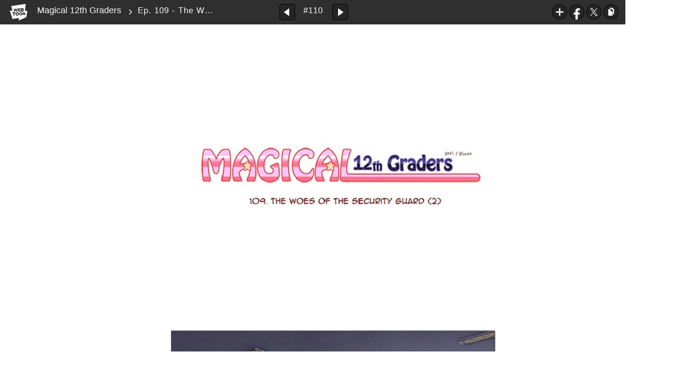

--- FILE ---
content_type: text/html;charset=UTF-8
request_url: https://www.webtoons.com/en/super-hero/magical-12th-graders/ep-109-the-woes-of-the-security-guard-2/viewer?title_no=90&episode_no=110
body_size: 32671
content:























<!doctype html>

<html lang="en">
<head>
	

<title>Ep. 109 - The Woes Of The Security Guard (2) | Magical 12th Graders</title>
<meta name="keywords" content="Magical 12th Graders, 110, Ep. 109 - The Woes Of The Security Guard (2), Super-hero, WEBTOON"/>
<meta name="description" content="Ep. 0 - Prologue - 1 is out! Read the lastest release of Magical 12th Graders in LINE Webtoon Official Site for Free. Updated every Tuesday online.#longlivecomics
"/>
<link rel="canonical" href="https://www.webtoons.com/en/super-hero/magical-12th-graders/ep-109-the-woes-of-the-security-guard-2/viewer?title_no=90&episode_no=110" />
<link rel="alternate" media="only screen and (max-width: 640px)" href="https://m.webtoons.com/en/super-hero/magical-12th-graders/ep-109-the-woes-of-the-security-guard-2/viewer?title_no=90&episode_no=110"/>

	










<meta charset="utf-8">
<meta http-equiv="X-UA-Compatible" content="IE=edge"/>
<link rel="shortcut icon" href="https://webtoons-static.pstatic.net/image/favicon/favicon.ico?dt=2017082301" type="image/x-icon">





	
	
	
	
	
	


<link rel="stylesheet" type="text/css" href="/static/bundle/linewebtoon-43a5c53e193a2cc28f60.css">




<script type="text/javascript">
	window.__headerState__ = {
		domain: "www.webtoons.com",
		phase : "release",
		languageCode: "en",
		cssCode: "en",
		cssCodePrefix: "",
		gaTrackingId: "UA-57082184-1",
		ga4TrackingId: "G-ZTE4EZ7DVX",
		contentLanguage: "ENGLISH",
		contentLanguageCode : 'en',
		gakSerName: "gak.webtoons.com",
		gakPlatformName: "WEB_PC",
		serviceZone: 'GLOBAL',
		facebookAdId: "",
		lcsServer: 'lcs.loginfra.com',
		browserType : "CHROME",
		gaPageName : "",
		googleAdsState : {
			gadWebtoonReadEvent : "true",
			title : "Magical 12th Graders",
			titleNo : "90",
			episodeNo : "110",
			gadConversion : {
				"th": [{
					// GAD 태국 광고 계정 1
					conversionId: "AW-761239969", // AW-CONVERSION_ID : Google Ads 계정에 고유한 전환 ID
					conversionLabel: "yhf1CLXkr-0CEKGz_uoC" // AW-CONVERSION_LABEL : 각 전환 액션에 고유하게 부여되는 전환 라벨
				}, {
					// GAD 태국 광고 계정 2
					conversionId: "AW-758804776",
					conversionLabel: "GzVDCNuRsO0CEKji6ekC"
				}]
				// 언어가 추가되면 배열로 넣음
			}
		},
		afPbaKey: "fe890007-9461-4b38-a417-7611db3b631e",
	}

	let lcs_SerName = window.lcs_SerName = window.__headerState__.lcsServer;
</script>
<script type="text/javascript" src="/static/bundle/common/cmp-02e4d9b29cd76218fcac.js" charset="utf-8"></script>
<script type="text/javascript" src="/static/bundle/header-2913b9ec7ed9d63f1ed4.js" charset="utf-8"></script>
<script type="text/javascript" src="/static/bundle/common/header-b02ac0d8615a67cbcd5f.js" charset="utf-8"></script>

	<meta property="og:title" content="Magical 12th Graders - Ep. 109 - The Woes Of The Security Guard (2)"/>
	<meta property="og:type" content="com-linewebtoon:episode"/>
	<meta property="og:url" content="https://www.webtoons.com/en/super-hero/magical-12th-graders/ep-109-the-woes-of-the-security-guard-2/viewer?title_no=90&episode_no=110"/>
	<meta property="og:site_name" content="www.webtoons.com"/>
	<meta property="og:image" content="https://swebtoon-phinf.pstatic.net/20150528_175/1432776549090NOKUA_JPEG/1120_EFBE81EFBE9FEFBE88EFBDADEFBDB1EFBE87_EFBDB8EFBE85E+28329.jpg?type=crop540_540"/>
	<meta property="og:description" content="After the death of her older sister, Yeorum Han enters her final year of high school. But when a nap in class runs long, she wakes up to find her biology teacher and best friend in cosplay... fighting monsters?! Faced with death, Yeorum chooses the path of a magical girl, and resolves to find out the truth behind her sister's suicide."/>
	<meta property="com-linewebtoon:episode:author" content="seri / biwan"/>

	<meta name="twitter:card" content="summary"/>
	<meta name="twitter:site" content="@LINEWebtoon"/>
	<meta name="twitter:image" content="https://swebtoon-phinf.pstatic.net/20150528_175/1432776549090NOKUA_JPEG/1120_EFBE81EFBE9FEFBE88EFBDADEFBDB1EFBE87_EFBDB8EFBE85E+28329.jpg?type=crop540_540"/>
	<meta name="twitter:description" content="After the death of her older sister, Yeorum Han enters her final year of high school. But when a nap in class runs long, she wakes up to find her biology teacher and best friend in cosplay... fighting monsters?! Faced with death, Yeorum chooses the path of a magical girl, and resolves to find out the truth behind her sister's suicide."/>
	<meta property="al:android:url" content="linewebtoon://viewer/webtoon?titleNo=90&episodeNo=110"/>
	<meta property="al:android:package" content="com.naver.linewebtoon"/>
	<meta property="al:android:app_name" content="LINE WEBTOON"/>
	<meta name="twitter:app:name:googleplay" content="LINE WEBTOON"/>
	<meta name="twitter:app:id:googleplay" content="com.naver.linewebtoon"/>
	<meta name="twitter:app:url:googleplay" content="linewebtoon://viewer/webtoon?titleNo=90&episodeNo=110"/>
	<meta property="al:ios:url" content="linewebtoon://viewer/webtoon?titleNo=90&episodeNo=110"/>
	<meta property="al:ios:app_store_id" content="894546091"/>
	<meta property="al:ios:app_name" content="LINE WEBTOON"/>
	<meta name="twitter:app:name:iphone" content="LINE WEBTOON"/>
	<meta name="twitter:app:id:iphone" content="894546091"/>
	<meta name="twitter:app:url:iphone" content="linewebtoon://viewer/webtoon?titleNo=90&episodeNo=110"/>
	<meta name="twitter:app:name:ipad" content="LINE WEBTOON"/>
	<meta name="twitter:app:id:ipad" content="894546091"/>
	<meta name="twitter:app:url:ipad" content="linewebtoon://viewer/webtoon?titleNo=90&episodeNo=110"/>

	<meta name="robots" content="noimageindex, noarchive "/>
	
	<style type="text/css">
		#toolbarSensor {
			-ms-filter: "progid:DXImageTransform.Microsoft.Alpha(Opacity=0)"; /* IE 8 */
			filter: progid:DXImageTransform.Microsoft.Alpha(Opacity=0); /* IE 7 and olders */
			opacity: 0;
		}

	</style>
	<link rel="stylesheet" type="text/css" href="https://ssl.pstatic.net/static/wcc/gw/prod-1.0/index.css">
</head>

<body class="en">
<div id="wrap">
	<!-- skip navigation -->
	<div id="u_skip">
		<a href="#content" onclick="document.getElementById('content').tabIndex=-1;document.getElementById('content').focus();return false;"><span>skip to content</span></a>
	</div>
	<!-- //skip navigation -->

	<!-- container -->
	<div id="container" role="main">
		
		
		<div class="tool_area " id="toolbarSensor"></div>
		<div class="tool_area " id="toolbar">
			<div class="info">
				<p class="logo"><a href="https://www.webtoons.com/en/" class="btn_logo">WEBTOON</a></p>

				<div class="subj_info">
					<a href="https://www.webtoons.com/en/super-hero/magical-12th-graders/list?title_no=90" class="subj" title="Magical 12th Graders">Magical 12th Graders</a>
					<span class="ico_arr2"></span>
					<h1 class="subj_episode" title="Ep. 109 - The Woes Of The Security Guard (2)">Ep. 109 - The Woes Of The Security Guard (2)</h1>
				</div>
			</div>
			<div class="paginate v2">
				
					<a href="https://www.webtoons.com/en/super-hero/magical-12th-graders/ep-108-the-woes-of-the-security-guard-1/viewer?title_no=90&episode_no=109"
					   title="Previous Episode" class="pg_prev _prevEpisode"><em>Previous Episode</em></a>
				
				
				<span class="tx _btnOpenEpisodeList">#110</span>
				
					<a href="https://www.webtoons.com/en/super-hero/magical-12th-graders/ep-110-lets-meet-up/viewer?title_no=90&episode_no=111"
					   title="Next Episode" class="pg_next _nextEpisode"><em>Next Episode</em></a>
				
				
			</div>

			
			
			<div class="episode_area" id="topEpisodeList">
				<div class="episode_lst">
					<div class="episode_cont">
						<ul style="left: 0px;">
							
								
								<li data-episode-no="1">
									<a href="https://www.webtoons.com/en/super-hero/magical-12th-graders/ep-0-prologue/viewer?title_no=90&episode_no=1"
									   class="">
									<span class="thmb">
										<img src="https://webtoons-static.pstatic.net/image/bg_transparency.png" data-url="https://webtoon-phinf.pstatic.net/20140617_236/1403006072482fTbK9_JPEG/EBA7A4ECA780ECBBACEAB3A0EC82BCEC8AA4.jpg" class="_thumbnailImages" width="92" height="87" alt="Ep. 0 - Prologue">
										<span class="mask"></span>
									</span>
										<span class="subj">Ep. 0 - Prologue</span>
									</a></li>
							
								
								<li data-episode-no="2">
									<a href="https://www.webtoons.com/en/super-hero/magical-12th-graders/ep-1-a-good-girl-and-a-dead-goldfish-1/viewer?title_no=90&episode_no=2"
									   class="">
									<span class="thmb">
										<img src="https://webtoons-static.pstatic.net/image/bg_transparency.png" data-url="https://webtoon-phinf.pstatic.net/20140617_238/1403006080637qIbC3_JPEG/EBA7A4ECA780ECBBACEAB3A0EC82BCEC8AA4_1.jpg" class="_thumbnailImages" width="92" height="87" alt="Ep. 1 - A Good Girl and a Dead Goldfish (1)">
										<span class="mask"></span>
									</span>
										<span class="subj">Ep. 1 - A Good Girl and a Dead Goldfish (1)</span>
									</a></li>
							
								
								<li data-episode-no="3">
									<a href="https://www.webtoons.com/en/super-hero/magical-12th-graders/ep-2-a-good-girl-and-a-dead-goldfish-2/viewer?title_no=90&episode_no=3"
									   class="">
									<span class="thmb">
										<img src="https://webtoons-static.pstatic.net/image/bg_transparency.png" data-url="https://webtoon-phinf.pstatic.net/20140617_229/1403006145431EIuok_JPEG/EBA7A4ECA780ECBBACEAB3A0EC82BCEC8AA4_2.jpg" class="_thumbnailImages" width="92" height="87" alt="Ep. 2 - A Good Girl and a Dead Goldfish (2)">
										<span class="mask"></span>
									</span>
										<span class="subj">Ep. 2 - A Good Girl and a Dead Goldfish (2)</span>
									</a></li>
							
								
								<li data-episode-no="4">
									<a href="https://www.webtoons.com/en/super-hero/magical-12th-graders/ep-3-a-good-girl-and-a-dead-goldfish-3/viewer?title_no=90&episode_no=4"
									   class="">
									<span class="thmb">
										<img src="https://webtoons-static.pstatic.net/image/bg_transparency.png" data-url="https://webtoon-phinf.pstatic.net/20140617_100/1403006162870TnUJ0_JPEG/EBA7A4ECA780ECBBACEAB3A0EC82BCEC8AA4_3.jpg" class="_thumbnailImages" width="92" height="87" alt="Ep. 3 - A Good Girl and a Dead Goldfish (3)">
										<span class="mask"></span>
									</span>
										<span class="subj">Ep. 3 - A Good Girl and a Dead Goldfish (3)</span>
									</a></li>
							
								
								<li data-episode-no="5">
									<a href="https://www.webtoons.com/en/super-hero/magical-12th-graders/ep-4-a-good-girl-and-a-dead-goldfish-4/viewer?title_no=90&episode_no=5"
									   class="">
									<span class="thmb">
										<img src="https://webtoons-static.pstatic.net/image/bg_transparency.png" data-url="https://webtoon-phinf.pstatic.net/20140625_178/1403662633191DC2QX_JPEG/EBA7A4ECA780ECBBACEAB3A0EC82BCEC8AA4_4.jpg" class="_thumbnailImages" width="92" height="87" alt="Ep. 4 - A Good Girl and a Dead Goldfish (4)">
										<span class="mask"></span>
									</span>
										<span class="subj">Ep. 4 - A Good Girl and a Dead Goldfish (4)</span>
									</a></li>
							
								
								<li data-episode-no="6">
									<a href="https://www.webtoons.com/en/super-hero/magical-12th-graders/ep-5-magical-girl-comes-into-the-world-1/viewer?title_no=90&episode_no=6"
									   class="">
									<span class="thmb">
										<img src="https://webtoons-static.pstatic.net/image/bg_transparency.png" data-url="https://webtoon-phinf.pstatic.net/20140625_11/1403662644957WGBCR_JPEG/EBA7A4ECA780ECBBACEAB3A0EC82BCEC8AA4_5.jpg" class="_thumbnailImages" width="92" height="87" alt="Ep. 5 - Magical Girl Comes into the World (1)">
										<span class="mask"></span>
									</span>
										<span class="subj">Ep. 5 - Magical Girl Comes into the World (1)</span>
									</a></li>
							
								
								<li data-episode-no="7">
									<a href="https://www.webtoons.com/en/super-hero/magical-12th-graders/ep-6-magical-girl-comes-into-the-world-2/viewer?title_no=90&episode_no=7"
									   class="">
									<span class="thmb">
										<img src="https://webtoons-static.pstatic.net/image/bg_transparency.png" data-url="https://webtoon-phinf.pstatic.net/20140722_211/14060149440224Y3Az_JPEG/14060149439889070.jpg" class="_thumbnailImages" width="92" height="87" alt="Ep. 6 - Magical Girl Comes into the World (2)">
										<span class="mask"></span>
									</span>
										<span class="subj">Ep. 6 - Magical Girl Comes into the World (2)</span>
									</a></li>
							
								
								<li data-episode-no="8">
									<a href="https://www.webtoons.com/en/super-hero/magical-12th-graders/ep-7-encounter/viewer?title_no=90&episode_no=8"
									   class="">
									<span class="thmb">
										<img src="https://webtoons-static.pstatic.net/image/bg_transparency.png" data-url="https://webtoon-phinf.pstatic.net/20140729_81/1406609140404q69IF_JPEG/14066091403599080.jpg" class="_thumbnailImages" width="92" height="87" alt="Ep. 7 - Encounter">
										<span class="mask"></span>
									</span>
										<span class="subj">Ep. 7 - Encounter</span>
									</a></li>
							
								
								<li data-episode-no="9">
									<a href="https://www.webtoons.com/en/super-hero/magical-12th-graders/ep-8-his-story-1/viewer?title_no=90&episode_no=9"
									   class="">
									<span class="thmb">
										<img src="https://webtoons-static.pstatic.net/image/bg_transparency.png" data-url="https://webtoon-phinf.pstatic.net/20140805_114/1407225298368mL48b_JPEG/14072252983379090.jpg" class="_thumbnailImages" width="92" height="87" alt="Ep. 8 - His Story (1)">
										<span class="mask"></span>
									</span>
										<span class="subj">Ep. 8 - His Story (1)</span>
									</a></li>
							
								
								<li data-episode-no="10">
									<a href="https://www.webtoons.com/en/super-hero/magical-12th-graders/ep-9-his-story-2/viewer?title_no=90&episode_no=10"
									   class="">
									<span class="thmb">
										<img src="https://webtoons-static.pstatic.net/image/bg_transparency.png" data-url="https://webtoon-phinf.pstatic.net/20140805_39/1407226654397LA1jK_JPEG/140722665436590100.jpg" class="_thumbnailImages" width="92" height="87" alt="Ep. 9 - His Story (2)">
										<span class="mask"></span>
									</span>
										<span class="subj">Ep. 9 - His Story (2)</span>
									</a></li>
							
								
								<li data-episode-no="11">
									<a href="https://www.webtoons.com/en/super-hero/magical-12th-graders/ep-10-cute/viewer?title_no=90&episode_no=11"
									   class="">
									<span class="thmb">
										<img src="https://webtoons-static.pstatic.net/image/bg_transparency.png" data-url="https://webtoon-phinf.pstatic.net/20140805_235/1407226668099zv3sg_JPEG/140722666806890110.jpg" class="_thumbnailImages" width="92" height="87" alt="Ep. 10 - Cute">
										<span class="mask"></span>
									</span>
										<span class="subj">Ep. 10 - Cute</span>
									</a></li>
							
								
								<li data-episode-no="12">
									<a href="https://www.webtoons.com/en/super-hero/magical-12th-graders/ep-11-dibatag/viewer?title_no=90&episode_no=12"
									   class="">
									<span class="thmb">
										<img src="https://webtoons-static.pstatic.net/image/bg_transparency.png" data-url="https://webtoon-phinf.pstatic.net/20140813_176/1407893900503VJLYn_JPEG/140789390046890120.jpg" class="_thumbnailImages" width="92" height="87" alt="Ep. 11 - Dibatag">
										<span class="mask"></span>
									</span>
										<span class="subj">Ep. 11 - Dibatag</span>
									</a></li>
							
								
								<li data-episode-no="13">
									<a href="https://www.webtoons.com/en/super-hero/magical-12th-graders/ep-12-versace-1/viewer?title_no=90&episode_no=13"
									   class="">
									<span class="thmb">
										<img src="https://webtoons-static.pstatic.net/image/bg_transparency.png" data-url="https://webtoon-phinf.pstatic.net/20140813_189/1407894058594MY4vG_JPEG/140789405856290130.jpg" class="_thumbnailImages" width="92" height="87" alt="Ep. 12 - Versace (1)">
										<span class="mask"></span>
									</span>
										<span class="subj">Ep. 12 - Versace (1)</span>
									</a></li>
							
								
								<li data-episode-no="14">
									<a href="https://www.webtoons.com/en/super-hero/magical-12th-graders/ep-13-versace-2/viewer?title_no=90&episode_no=14"
									   class="">
									<span class="thmb">
										<img src="https://webtoons-static.pstatic.net/image/bg_transparency.png" data-url="https://webtoon-phinf.pstatic.net/20140813_22/1407894076374RyR8q_JPEG/140789407634090140.jpg" class="_thumbnailImages" width="92" height="87" alt="Ep. 13 - Versace (2)">
										<span class="mask"></span>
									</span>
										<span class="subj">Ep. 13 - Versace (2)</span>
									</a></li>
							
								
								<li data-episode-no="15">
									<a href="https://www.webtoons.com/en/super-hero/magical-12th-graders/ep-14-why-here/viewer?title_no=90&episode_no=15"
									   class="">
									<span class="thmb">
										<img src="https://webtoons-static.pstatic.net/image/bg_transparency.png" data-url="https://webtoon-phinf.pstatic.net/20140813_46/1407894703805XoQKa_JPEG/140789470376290150.jpg" class="_thumbnailImages" width="92" height="87" alt="Ep. 14 - Why Here?">
										<span class="mask"></span>
									</span>
										<span class="subj">Ep. 14 - Why Here?</span>
									</a></li>
							
								
								<li data-episode-no="16">
									<a href="https://www.webtoons.com/en/super-hero/magical-12th-graders/ep-15-travelers/viewer?title_no=90&episode_no=16"
									   class="">
									<span class="thmb">
										<img src="https://webtoons-static.pstatic.net/image/bg_transparency.png" data-url="https://webtoon-phinf.pstatic.net/20140820_246/1408517196096FKu5j_JPEG/140851719606490160.jpg" class="_thumbnailImages" width="92" height="87" alt="Ep. 15 - Travelers">
										<span class="mask"></span>
									</span>
										<span class="subj">Ep. 15 - Travelers</span>
									</a></li>
							
								
								<li data-episode-no="17">
									<a href="https://www.webtoons.com/en/super-hero/magical-12th-graders/ep-16-names-of-two-people/viewer?title_no=90&episode_no=17"
									   class="">
									<span class="thmb">
										<img src="https://webtoons-static.pstatic.net/image/bg_transparency.png" data-url="https://webtoon-phinf.pstatic.net/20140828_237/140919630881461vwP_JPEG/140919630877790170.jpg" class="_thumbnailImages" width="92" height="87" alt="Ep. 16 - Names of Two People">
										<span class="mask"></span>
									</span>
										<span class="subj">Ep. 16 - Names of Two People</span>
									</a></li>
							
								
								<li data-episode-no="18">
									<a href="https://www.webtoons.com/en/super-hero/magical-12th-graders/ep-17-teacher-who-aged-alone/viewer?title_no=90&episode_no=18"
									   class="">
									<span class="thmb">
										<img src="https://webtoons-static.pstatic.net/image/bg_transparency.png" data-url="https://webtoon-phinf.pstatic.net/20140904_108/1409794463266qhKA6_JPEG/140979446323790180.jpg" class="_thumbnailImages" width="92" height="87" alt="Ep. 17 - Teacher Who Aged Alone">
										<span class="mask"></span>
									</span>
										<span class="subj">Ep. 17 - Teacher Who Aged Alone</span>
									</a></li>
							
								
								<li data-episode-no="19">
									<a href="https://www.webtoons.com/en/super-hero/magical-12th-graders/ep-18-dont-imitate-the-crimes-in-this-episode/viewer?title_no=90&episode_no=19"
									   class="">
									<span class="thmb">
										<img src="https://webtoons-static.pstatic.net/image/bg_transparency.png" data-url="https://webtoon-phinf.pstatic.net/20140916_256/1410837938879e86Vv_JPEG/141083793884890190.jpg" class="_thumbnailImages" width="92" height="87" alt="Ep. 18 - Don&#039;t Imitate the Crimes in This Episode">
										<span class="mask"></span>
									</span>
										<span class="subj">Ep. 18 - Don't Imitate the Crimes in This Episode</span>
									</a></li>
							
								
								<li data-episode-no="20">
									<a href="https://www.webtoons.com/en/super-hero/magical-12th-graders/ep-19-twisted-mind/viewer?title_no=90&episode_no=20"
									   class="">
									<span class="thmb">
										<img src="https://webtoons-static.pstatic.net/image/bg_transparency.png" data-url="https://webtoon-phinf.pstatic.net/20140925_264/1411624218547cBGeQ_JPEG/141162421851790200.jpg" class="_thumbnailImages" width="92" height="87" alt="Ep. 19 - Twisted Mind">
										<span class="mask"></span>
									</span>
										<span class="subj">Ep. 19 - Twisted Mind</span>
									</a></li>
							
								
								<li data-episode-no="21">
									<a href="https://www.webtoons.com/en/super-hero/magical-12th-graders/ep-20-believe-that-its-your-sister/viewer?title_no=90&episode_no=21"
									   class="">
									<span class="thmb">
										<img src="https://webtoons-static.pstatic.net/image/bg_transparency.png" data-url="https://webtoon-phinf.pstatic.net/20140926_278/1411716390602bAA3d_JPEG/141171639057490210.jpg" class="_thumbnailImages" width="92" height="87" alt="Ep. 20 - Believe That It&#039;s Your Sister">
										<span class="mask"></span>
									</span>
										<span class="subj">Ep. 20 - Believe That It's Your Sister</span>
									</a></li>
							
								
								<li data-episode-no="22">
									<a href="https://www.webtoons.com/en/super-hero/magical-12th-graders/ep-21-dead-goldfish-1/viewer?title_no=90&episode_no=22"
									   class="">
									<span class="thmb">
										<img src="https://webtoons-static.pstatic.net/image/bg_transparency.png" data-url="https://webtoon-phinf.pstatic.net/20141001_230/1412157215574Htg8N_JPEG/141215721554290220.jpg" class="_thumbnailImages" width="92" height="87" alt="Ep. 21 - Dead Goldfish (1)">
										<span class="mask"></span>
									</span>
										<span class="subj">Ep. 21 - Dead Goldfish (1)</span>
									</a></li>
							
								
								<li data-episode-no="23">
									<a href="https://www.webtoons.com/en/super-hero/magical-12th-graders/ep-22-dead-goldfish-2/viewer?title_no=90&episode_no=23"
									   class="">
									<span class="thmb">
										<img src="https://webtoons-static.pstatic.net/image/bg_transparency.png" data-url="https://webtoon-phinf.pstatic.net/20141015_9/1413360866785DMMns_JPEG/141336086675290230.jpg" class="_thumbnailImages" width="92" height="87" alt="Ep. 22 - Dead Goldfish (2)">
										<span class="mask"></span>
									</span>
										<span class="subj">Ep. 22 - Dead Goldfish (2)</span>
									</a></li>
							
								
								<li data-episode-no="24">
									<a href="https://www.webtoons.com/en/super-hero/magical-12th-graders/ep-23-dead-goldfish-3/viewer?title_no=90&episode_no=24"
									   class="">
									<span class="thmb">
										<img src="https://webtoons-static.pstatic.net/image/bg_transparency.png" data-url="https://webtoon-phinf.pstatic.net/20141104_88/1415086464783Bxyvc_JPEG/141508646473990240.jpg" class="_thumbnailImages" width="92" height="87" alt="Ep. 23 - Dead Goldfish (3)">
										<span class="mask"></span>
									</span>
										<span class="subj">Ep. 23 - Dead Goldfish (3)</span>
									</a></li>
							
								
								<li data-episode-no="25">
									<a href="https://www.webtoons.com/en/super-hero/magical-12th-graders/ep-24-what-i-want-to-pass-on/viewer?title_no=90&episode_no=25"
									   class="">
									<span class="thmb">
										<img src="https://webtoons-static.pstatic.net/image/bg_transparency.png" data-url="https://webtoon-phinf.pstatic.net/20141117_198/1416203564379j8mSU_JPEG/141620356433590250.jpg" class="_thumbnailImages" width="92" height="87" alt="Ep. 24 - What I Want to Pass On">
										<span class="mask"></span>
									</span>
										<span class="subj">Ep. 24 - What I Want to Pass On</span>
									</a></li>
							
								
								<li data-episode-no="26">
									<a href="https://www.webtoons.com/en/super-hero/magical-12th-graders/ep-25-footstep-of-namgung-rose/viewer?title_no=90&episode_no=26"
									   class="">
									<span class="thmb">
										<img src="https://webtoons-static.pstatic.net/image/bg_transparency.png" data-url="https://webtoon-phinf.pstatic.net/20141202_135/1417485874392DvsHN_JPEG/141748587434890266.jpg" class="_thumbnailImages" width="92" height="87" alt="Ep. 25 - Footstep of Namgung Rose">
										<span class="mask"></span>
									</span>
										<span class="subj">Ep. 25 - Footstep of Namgung Rose</span>
									</a></li>
							
								
								<li data-episode-no="27">
									<a href="https://www.webtoons.com/en/super-hero/magical-12th-graders/ep-26-ill-become-a-magical-girl/viewer?title_no=90&episode_no=27"
									   class="">
									<span class="thmb">
										<img src="https://webtoons-static.pstatic.net/image/bg_transparency.png" data-url="https://webtoon-phinf.pstatic.net/20141209_133/1418092752052BKTnM_JPEG/141809275201190274.jpg" class="_thumbnailImages" width="92" height="87" alt="Ep. 26 - I&#039;ll Become a Magical Girl">
										<span class="mask"></span>
									</span>
										<span class="subj">Ep. 26 - I'll Become a Magical Girl</span>
									</a></li>
							
								
								<li data-episode-no="28">
									<a href="https://www.webtoons.com/en/super-hero/magical-12th-graders/ep-27-strong-fitness-teachers-cooking-class/viewer?title_no=90&episode_no=28"
									   class="">
									<span class="thmb">
										<img src="https://webtoons-static.pstatic.net/image/bg_transparency.png" data-url="https://webtoon-phinf.pstatic.net/20141209_144/1418092999124HGizg_JPEG/141809299908390283.jpg" class="_thumbnailImages" width="92" height="87" alt="Ep. 27 - Strong Fitness!! Teacher&#039;s Cooking Class">
										<span class="mask"></span>
									</span>
										<span class="subj">Ep. 27 - Strong Fitness!! Teacher's Cooking Class</span>
									</a></li>
							
								
								<li data-episode-no="29">
									<a href="https://www.webtoons.com/en/super-hero/magical-12th-graders/ep-28-mathematic-stage-1/viewer?title_no=90&episode_no=29"
									   class="">
									<span class="thmb">
										<img src="https://webtoons-static.pstatic.net/image/bg_transparency.png" data-url="https://webtoon-phinf.pstatic.net/20141216_49/1418723496759PIqsQ_JPEG/141872349671390296.jpg" class="_thumbnailImages" width="92" height="87" alt="Ep. 28 - Mathematic ☆ Stage (1)">
										<span class="mask"></span>
									</span>
										<span class="subj">Ep. 28 - Mathematic ☆ Stage (1)</span>
									</a></li>
							
								
								<li data-episode-no="30">
									<a href="https://www.webtoons.com/en/super-hero/magical-12th-graders/ep-29-mathematic-stage-2/viewer?title_no=90&episode_no=30"
									   class="">
									<span class="thmb">
										<img src="https://webtoons-static.pstatic.net/image/bg_transparency.png" data-url="https://webtoon-phinf.pstatic.net/20141229_164/1419817100585ismjQ_JPEG/141981710054890302.jpg" class="_thumbnailImages" width="92" height="87" alt="Ep. 29 - Mathematic ☆ Stage (2)">
										<span class="mask"></span>
									</span>
										<span class="subj">Ep. 29 - Mathematic ☆ Stage (2)</span>
									</a></li>
							
								
								<li data-episode-no="31">
									<a href="https://www.webtoons.com/en/super-hero/magical-12th-graders/ep-30-mathematic-stage-3/viewer?title_no=90&episode_no=31"
									   class="">
									<span class="thmb">
										<img src="https://webtoons-static.pstatic.net/image/bg_transparency.png" data-url="https://webtoon-phinf.pstatic.net/20150105_43/1420425660891cFqN7_JPEG/142042566085390318.jpg" class="_thumbnailImages" width="92" height="87" alt="Ep. 30 - Mathematic ☆ Stage (3)">
										<span class="mask"></span>
									</span>
										<span class="subj">Ep. 30 - Mathematic ☆ Stage (3)</span>
									</a></li>
							
								
								<li data-episode-no="32">
									<a href="https://www.webtoons.com/en/super-hero/magical-12th-graders/ep-31-mathematic-stage-4/viewer?title_no=90&episode_no=32"
									   class="">
									<span class="thmb">
										<img src="https://webtoons-static.pstatic.net/image/bg_transparency.png" data-url="https://webtoon-phinf.pstatic.net/20150105_17/1420425683552OY9FN_JPEG/142042568350790327.jpg" class="_thumbnailImages" width="92" height="87" alt="Ep. 31 - Mathematic ☆ Stage (4)">
										<span class="mask"></span>
									</span>
										<span class="subj">Ep. 31 - Mathematic ☆ Stage (4)</span>
									</a></li>
							
								
								<li data-episode-no="33">
									<a href="https://www.webtoons.com/en/super-hero/magical-12th-graders/ep-32-mathematic-stage-5/viewer?title_no=90&episode_no=33"
									   class="">
									<span class="thmb">
										<img src="https://webtoons-static.pstatic.net/image/bg_transparency.png" data-url="https://webtoon-phinf.pstatic.net/20150119_72/1421646311419fKMGg_JPEG/142164631138490330.jpg" class="_thumbnailImages" width="92" height="87" alt="Ep. 32 - Mathematic ☆ Stage (5)">
										<span class="mask"></span>
									</span>
										<span class="subj">Ep. 32 - Mathematic ☆ Stage (5)</span>
									</a></li>
							
								
								<li data-episode-no="34">
									<a href="https://www.webtoons.com/en/super-hero/magical-12th-graders/ep-33-decisions-and-determination-1/viewer?title_no=90&episode_no=34"
									   class="">
									<span class="thmb">
										<img src="https://webtoons-static.pstatic.net/image/bg_transparency.png" data-url="https://webtoon-phinf.pstatic.net/20150126_150/14222383566450lpML_JPEG/142223835660490341.jpg" class="_thumbnailImages" width="92" height="87" alt="Ep. 33 - Decisions and Determination (1)">
										<span class="mask"></span>
									</span>
										<span class="subj">Ep. 33 - Decisions and Determination (1)</span>
									</a></li>
							
								
								<li data-episode-no="35">
									<a href="https://www.webtoons.com/en/super-hero/magical-12th-graders/ep-34-decisions-and-determination-2/viewer?title_no=90&episode_no=35"
									   class="">
									<span class="thmb">
										<img src="https://webtoons-static.pstatic.net/image/bg_transparency.png" data-url="https://webtoon-phinf.pstatic.net/20150128_211/14224377341387u0QU_JPEG/142243773409790354.jpg" class="_thumbnailImages" width="92" height="87" alt="Ep. 34 - Decisions and Determination (2)">
										<span class="mask"></span>
									</span>
										<span class="subj">Ep. 34 - Decisions and Determination (2)</span>
									</a></li>
							
								
								<li data-episode-no="36">
									<a href="https://www.webtoons.com/en/super-hero/magical-12th-graders/ep-35-i-dont-change/viewer?title_no=90&episode_no=36"
									   class="">
									<span class="thmb">
										<img src="https://webtoons-static.pstatic.net/image/bg_transparency.png" data-url="https://webtoon-phinf.pstatic.net/20150128_265/14224377750933k2tI_JPEG/142243777505090361.jpg" class="_thumbnailImages" width="92" height="87" alt="Ep. 35 - I Don&#039;t Change">
										<span class="mask"></span>
									</span>
										<span class="subj">Ep. 35 - I Don't Change</span>
									</a></li>
							
								
								<li data-episode-no="37">
									<a href="https://www.webtoons.com/en/super-hero/magical-12th-graders/ep-36-lack-of-conversation/viewer?title_no=90&episode_no=37"
									   class="">
									<span class="thmb">
										<img src="https://webtoons-static.pstatic.net/image/bg_transparency.png" data-url="https://webtoon-phinf.pstatic.net/20150211_81/1423639803308xUx7P_JPEG/142363980327390377.jpg" class="_thumbnailImages" width="92" height="87" alt="Ep. 36 - Lack of Conversation">
										<span class="mask"></span>
									</span>
										<span class="subj">Ep. 36 - Lack of Conversation</span>
									</a></li>
							
								
								<li data-episode-no="38">
									<a href="https://www.webtoons.com/en/super-hero/magical-12th-graders/ep-37-apologyapple/viewer?title_no=90&episode_no=38"
									   class="">
									<span class="thmb">
										<img src="https://webtoons-static.pstatic.net/image/bg_transparency.png" data-url="https://webtoon-phinf.pstatic.net/20150223_73/1424657220754miwbh_JPEG/142465722071490381.jpg" class="_thumbnailImages" width="92" height="87" alt="Ep. 37 - Apology+Apple">
										<span class="mask"></span>
									</span>
										<span class="subj">Ep. 37 - Apology+Apple</span>
									</a></li>
							
								
								<li data-episode-no="39">
									<a href="https://www.webtoons.com/en/super-hero/magical-12th-graders/ep-38-maming-out-1/viewer?title_no=90&episode_no=39"
									   class="">
									<span class="thmb">
										<img src="https://webtoons-static.pstatic.net/image/bg_transparency.png" data-url="https://webtoon-phinf.pstatic.net/20150302_149/1425283785834UBstt_JPEG/142528378579490399.jpg" class="_thumbnailImages" width="92" height="87" alt="Ep. 38 - Maming out (1)">
										<span class="mask"></span>
									</span>
										<span class="subj">Ep. 38 - Maming out (1)</span>
									</a></li>
							
								
								<li data-episode-no="40">
									<a href="https://www.webtoons.com/en/super-hero/magical-12th-graders/ep-39-maming-out-2/viewer?title_no=90&episode_no=40"
									   class="">
									<span class="thmb">
										<img src="https://webtoons-static.pstatic.net/image/bg_transparency.png" data-url="https://webtoon-phinf.pstatic.net/20150309_180/1425881166171c15J5_JPEG/142588116612290401.jpg" class="_thumbnailImages" width="92" height="87" alt="Ep. 39 - Maming out (2)">
										<span class="mask"></span>
									</span>
										<span class="subj">Ep. 39 - Maming out (2)</span>
									</a></li>
							
								
								<li data-episode-no="41">
									<a href="https://www.webtoons.com/en/super-hero/magical-12th-graders/ep-40-please-watch-your-eyes-and-back-for-the-first-panel/viewer?title_no=90&episode_no=41"
									   class="">
									<span class="thmb">
										<img src="https://webtoons-static.pstatic.net/image/bg_transparency.png" data-url="https://webtoon-phinf.pstatic.net/20150313_55/1426236893763Jxe0O_JPEG/142623689372590417.jpg" class="_thumbnailImages" width="92" height="87" alt="Ep. 40 - Please Watch Your Eyes and Back for the First Panel">
										<span class="mask"></span>
									</span>
										<span class="subj">Ep. 40 - Please Watch Your Eyes and Back for the First Panel</span>
									</a></li>
							
								
								<li data-episode-no="42">
									<a href="https://www.webtoons.com/en/super-hero/magical-12th-graders/ep-41-the-unexpected/viewer?title_no=90&episode_no=42"
									   class="">
									<span class="thmb">
										<img src="https://webtoons-static.pstatic.net/image/bg_transparency.png" data-url="https://webtoon-phinf.pstatic.net/20150323_91/1427077183672SdQLP_JPEG/142707718363690421.jpg" class="_thumbnailImages" width="92" height="87" alt="Ep. 41 - The Unexpected">
										<span class="mask"></span>
									</span>
										<span class="subj">Ep. 41 - The Unexpected</span>
									</a></li>
							
								
								<li data-episode-no="43">
									<a href="https://www.webtoons.com/en/super-hero/magical-12th-graders/ep-42-after-school-study-adventure-1/viewer?title_no=90&episode_no=43"
									   class="">
									<span class="thmb">
										<img src="https://webtoons-static.pstatic.net/image/bg_transparency.png" data-url="https://webtoon-phinf.pstatic.net/20150330_124/1427680560851zBKqE_JPEG/142768056081490430.jpg" class="_thumbnailImages" width="92" height="87" alt="Ep. 42 - After-School Study Adventure (1)">
										<span class="mask"></span>
									</span>
										<span class="subj">Ep. 42 - After-School Study Adventure (1)</span>
									</a></li>
							
								
								<li data-episode-no="44">
									<a href="https://www.webtoons.com/en/super-hero/magical-12th-graders/ep-43-after-school-study-adventure-2/viewer?title_no=90&episode_no=44"
									   class="">
									<span class="thmb">
										<img src="https://webtoons-static.pstatic.net/image/bg_transparency.png" data-url="https://webtoon-phinf.pstatic.net/20150406_219/1428302390663Md24P_JPEG/142830239062590446.jpg" class="_thumbnailImages" width="92" height="87" alt="Ep. 43 - After-School Study Adventure (2)">
										<span class="mask"></span>
									</span>
										<span class="subj">Ep. 43 - After-School Study Adventure (2)</span>
									</a></li>
							
								
								<li data-episode-no="45">
									<a href="https://www.webtoons.com/en/super-hero/magical-12th-graders/ep-44-after-school-study-adventure-3/viewer?title_no=90&episode_no=45"
									   class="">
									<span class="thmb">
										<img src="https://webtoons-static.pstatic.net/image/bg_transparency.png" data-url="https://webtoon-phinf.pstatic.net/20150413_263/1428890315527l5wfi_JPEG/142889031548790457.jpg" class="_thumbnailImages" width="92" height="87" alt="Ep. 44 - After-School Study Adventure (3)">
										<span class="mask"></span>
									</span>
										<span class="subj">Ep. 44 - After-School Study Adventure (3)</span>
									</a></li>
							
								
								<li data-episode-no="46">
									<a href="https://www.webtoons.com/en/super-hero/magical-12th-graders/ep-45-after-school-study-adventure-4/viewer?title_no=90&episode_no=46"
									   class="">
									<span class="thmb">
										<img src="https://webtoons-static.pstatic.net/image/bg_transparency.png" data-url="https://webtoon-phinf.pstatic.net/20150420_285/1429496132143PTcht_JPEG/142949613210090464.jpg" class="_thumbnailImages" width="92" height="87" alt="Ep. 45 -  After-School Study Adventure (4)">
										<span class="mask"></span>
									</span>
										<span class="subj">Ep. 45 -  After-School Study Adventure (4)</span>
									</a></li>
							
								
								<li data-episode-no="47">
									<a href="https://www.webtoons.com/en/super-hero/magical-12th-graders/ep-46-after-school-study-adventure-5/viewer?title_no=90&episode_no=47"
									   class="">
									<span class="thmb">
										<img src="https://webtoons-static.pstatic.net/image/bg_transparency.png" data-url="https://webtoon-phinf.pstatic.net/20150427_230/1430102800407yRuET_JPEG/143010280036290473.jpg" class="_thumbnailImages" width="92" height="87" alt="Ep. 46 -  After-School Study Adventure (5)">
										<span class="mask"></span>
									</span>
										<span class="subj">Ep. 46 -  After-School Study Adventure (5)</span>
									</a></li>
							
								
								<li data-episode-no="48">
									<a href="https://www.webtoons.com/en/super-hero/magical-12th-graders/ep-47-after-school-study-adventure-6/viewer?title_no=90&episode_no=48"
									   class="">
									<span class="thmb">
										<img src="https://webtoons-static.pstatic.net/image/bg_transparency.png" data-url="https://webtoon-phinf.pstatic.net/20150504_52/1430707467614FOXCB_JPEG/143070746757790489.jpg" class="_thumbnailImages" width="92" height="87" alt="Ep. 47 -  After-School Study Adventure (6)">
										<span class="mask"></span>
									</span>
										<span class="subj">Ep. 47 -  After-School Study Adventure (6)</span>
									</a></li>
							
								
								<li data-episode-no="49">
									<a href="https://www.webtoons.com/en/super-hero/magical-12th-graders/ep-48-after-school-study-adventure-7/viewer?title_no=90&episode_no=49"
									   class="">
									<span class="thmb">
										<img src="https://webtoons-static.pstatic.net/image/bg_transparency.png" data-url="https://webtoon-phinf.pstatic.net/20150511_88/1431314173957J2IKt_JPEG/143131417390890491.jpg" class="_thumbnailImages" width="92" height="87" alt="Ep. 48 - After-School Study Adventure (7)">
										<span class="mask"></span>
									</span>
										<span class="subj">Ep. 48 - After-School Study Adventure (7)</span>
									</a></li>
							
								
								<li data-episode-no="50">
									<a href="https://www.webtoons.com/en/super-hero/magical-12th-graders/ep-49-after-school-study-adventure-8/viewer?title_no=90&episode_no=50"
									   class="">
									<span class="thmb">
										<img src="https://webtoons-static.pstatic.net/image/bg_transparency.png" data-url="https://webtoon-phinf.pstatic.net/20150514_251/1431580474516qlQ1l_JPEG/143158047447790504.jpg" class="_thumbnailImages" width="92" height="87" alt="Ep. 49 - After-School Study Adventure (8)">
										<span class="mask"></span>
									</span>
										<span class="subj">Ep. 49 - After-School Study Adventure (8)</span>
									</a></li>
							
								
								<li data-episode-no="51">
									<a href="https://www.webtoons.com/en/super-hero/magical-12th-graders/ep-50-after-school-study-adventure-9/viewer?title_no=90&episode_no=51"
									   class="">
									<span class="thmb">
										<img src="https://webtoons-static.pstatic.net/image/bg_transparency.png" data-url="https://webtoon-phinf.pstatic.net/20150522_91/1432288067665F9cQJ_JPEG/143228806762990514.jpg" class="_thumbnailImages" width="92" height="87" alt="Ep. 50 - After-School Study Adventure (9)">
										<span class="mask"></span>
									</span>
										<span class="subj">Ep. 50 - After-School Study Adventure (9)</span>
									</a></li>
							
								
								<li data-episode-no="52">
									<a href="https://www.webtoons.com/en/super-hero/magical-12th-graders/ep-51-things-that-wanted-to-be-told-1/viewer?title_no=90&episode_no=52"
									   class="">
									<span class="thmb">
										<img src="https://webtoons-static.pstatic.net/image/bg_transparency.png" data-url="https://webtoon-phinf.pstatic.net/20150601_239/1433125011339be33z_JPEG/143312501130390521.jpg" class="_thumbnailImages" width="92" height="87" alt="Ep. 51 - Things That Wanted to Be Told (1)">
										<span class="mask"></span>
									</span>
										<span class="subj">Ep. 51 - Things That Wanted to Be Told (1)</span>
									</a></li>
							
								
								<li data-episode-no="53">
									<a href="https://www.webtoons.com/en/super-hero/magical-12th-graders/ep-52-things-that-wanted-to-be-told-2/viewer?title_no=90&episode_no=53"
									   class="">
									<span class="thmb">
										<img src="https://webtoons-static.pstatic.net/image/bg_transparency.png" data-url="https://webtoon-phinf.pstatic.net/20150605_2/1433490387903IJrat_JPEG/143349038786190537.jpg" class="_thumbnailImages" width="92" height="87" alt="Ep. 52 - Things That Wanted to Be Told (2)">
										<span class="mask"></span>
									</span>
										<span class="subj">Ep. 52 - Things That Wanted to Be Told (2)</span>
									</a></li>
							
								
								<li data-episode-no="54">
									<a href="https://www.webtoons.com/en/super-hero/magical-12th-graders/ep-53-disappear/viewer?title_no=90&episode_no=54"
									   class="">
									<span class="thmb">
										<img src="https://webtoons-static.pstatic.net/image/bg_transparency.png" data-url="https://webtoon-phinf.pstatic.net/20150615_291/1434342835952xpSPB_JPEG/143434283591190540.jpg" class="_thumbnailImages" width="92" height="87" alt="Ep. 53 - Disappear">
										<span class="mask"></span>
									</span>
										<span class="subj">Ep. 53 - Disappear</span>
									</a></li>
							
								
								<li data-episode-no="55">
									<a href="https://www.webtoons.com/en/super-hero/magical-12th-graders/ep-54-your-guardian-angel-1/viewer?title_no=90&episode_no=55"
									   class="">
									<span class="thmb">
										<img src="https://webtoons-static.pstatic.net/image/bg_transparency.png" data-url="https://webtoon-phinf.pstatic.net/20150615_123/1434342994773dRkAc_JPEG/143434299472990554.jpg" class="_thumbnailImages" width="92" height="87" alt="Ep. 54 - Your Guardian Angel (1)">
										<span class="mask"></span>
									</span>
										<span class="subj">Ep. 54 - Your Guardian Angel (1)</span>
									</a></li>
							
								
								<li data-episode-no="56">
									<a href="https://www.webtoons.com/en/super-hero/magical-12th-graders/ep-55-your-guardian-angel-2/viewer?title_no=90&episode_no=56"
									   class="">
									<span class="thmb">
										<img src="https://webtoons-static.pstatic.net/image/bg_transparency.png" data-url="https://webtoon-phinf.pstatic.net/20150615_282/1434343079510FxtRY_JPEG/143434307946990562.jpg" class="_thumbnailImages" width="92" height="87" alt="Ep. 55 - Your Guardian Angel (2)">
										<span class="mask"></span>
									</span>
										<span class="subj">Ep. 55 - Your Guardian Angel (2)</span>
									</a></li>
							
								
								<li data-episode-no="57">
									<a href="https://www.webtoons.com/en/super-hero/magical-12th-graders/ep-56-your-guardian-angel3/viewer?title_no=90&episode_no=57"
									   class="">
									<span class="thmb">
										<img src="https://webtoons-static.pstatic.net/image/bg_transparency.png" data-url="https://webtoon-phinf.pstatic.net/20150706_43/1436170918713d64AT_JPEG/143617091867390577.jpg" class="_thumbnailImages" width="92" height="87" alt="Ep. 56 - Your Guardian Angel(3)">
										<span class="mask"></span>
									</span>
										<span class="subj">Ep. 56 - Your Guardian Angel(3)</span>
									</a></li>
							
								
								<li data-episode-no="58">
									<a href="https://www.webtoons.com/en/super-hero/magical-12th-graders/ep-57-by-oneself/viewer?title_no=90&episode_no=58"
									   class="">
									<span class="thmb">
										<img src="https://webtoons-static.pstatic.net/image/bg_transparency.png" data-url="https://webtoon-phinf.pstatic.net/20150713_224/1436770284913c3k0Q_JPEG/143677028487490584.jpg" class="_thumbnailImages" width="92" height="87" alt="Ep. 57 - By Oneself">
										<span class="mask"></span>
									</span>
										<span class="subj">Ep. 57 - By Oneself</span>
									</a></li>
							
								
								<li data-episode-no="59">
									<a href="https://www.webtoons.com/en/super-hero/magical-12th-graders/ep-58-magical-girls-films-ucc-clips/viewer?title_no=90&episode_no=59"
									   class="">
									<span class="thmb">
										<img src="https://webtoons-static.pstatic.net/image/bg_transparency.png" data-url="https://webtoon-phinf.pstatic.net/20150720_153/14373578269685DaOf_JPEG/143735782692690591.jpg" class="_thumbnailImages" width="92" height="87" alt="Ep. 58 - Magical Girls! Films Ucc Clips.">
										<span class="mask"></span>
									</span>
										<span class="subj">Ep. 58 - Magical Girls! Films Ucc Clips.</span>
									</a></li>
							
								
								<li data-episode-no="60">
									<a href="https://www.webtoons.com/en/super-hero/magical-12th-graders/ep-59-beyond-ones-words/viewer?title_no=90&episode_no=60"
									   class="">
									<span class="thmb">
										<img src="https://webtoons-static.pstatic.net/image/bg_transparency.png" data-url="https://webtoon-phinf.pstatic.net/20150727_297/1437982189898rzuVh_JPEG/143798218986390600.jpg" class="_thumbnailImages" width="92" height="87" alt="Ep. 59 - Beyond One&#039;s Words">
										<span class="mask"></span>
									</span>
										<span class="subj">Ep. 59 - Beyond One's Words</span>
									</a></li>
							
								
								<li data-episode-no="61">
									<a href="https://www.webtoons.com/en/super-hero/magical-12th-graders/ep-60-memory-of-that-day/viewer?title_no=90&episode_no=61"
									   class="">
									<span class="thmb">
										<img src="https://webtoons-static.pstatic.net/image/bg_transparency.png" data-url="https://webtoon-phinf.pstatic.net/20150803_181/1438577001420zlPC9_JPEG/143857700138090611.jpg" class="_thumbnailImages" width="92" height="87" alt="Ep. 60 -  Memory of That Day">
										<span class="mask"></span>
									</span>
										<span class="subj">Ep. 60 -  Memory of That Day</span>
									</a></li>
							
								
								<li data-episode-no="62">
									<a href="https://www.webtoons.com/en/super-hero/magical-12th-graders/ep-61-encounter/viewer?title_no=90&episode_no=62"
									   class="">
									<span class="thmb">
										<img src="https://webtoons-static.pstatic.net/image/bg_transparency.png" data-url="https://webtoon-phinf.pstatic.net/20150810_260/1439184261846EOYy0_JPEG/143918426180790624.jpg" class="_thumbnailImages" width="92" height="87" alt="Ep. 61 -  Encounter">
										<span class="mask"></span>
									</span>
										<span class="subj">Ep. 61 -  Encounter</span>
									</a></li>
							
								
								<li data-episode-no="63">
									<a href="https://www.webtoons.com/en/super-hero/magical-12th-graders/ep-62-alliance-of-the-sinners-1-/viewer?title_no=90&episode_no=63"
									   class="">
									<span class="thmb">
										<img src="https://webtoons-static.pstatic.net/image/bg_transparency.png" data-url="https://webtoon-phinf.pstatic.net/20150817_300/1439775949282u1Fl2_JPEG/143977594924490630.jpg" class="_thumbnailImages" width="92" height="87" alt="Ep. 62 - Alliance of the Sinners (1) ">
										<span class="mask"></span>
									</span>
										<span class="subj">Ep. 62 - Alliance of the Sinners (1) </span>
									</a></li>
							
								
								<li data-episode-no="64">
									<a href="https://www.webtoons.com/en/super-hero/magical-12th-graders/ep-63-alliance-of-the-sinners-2/viewer?title_no=90&episode_no=64"
									   class="">
									<span class="thmb">
										<img src="https://webtoons-static.pstatic.net/image/bg_transparency.png" data-url="https://webtoon-phinf.pstatic.net/20150824_128/14403927269768waRS_JPEG/144039272693990643.jpg" class="_thumbnailImages" width="92" height="87" alt="Ep. 63 - Alliance of the Sinners (2)">
										<span class="mask"></span>
									</span>
										<span class="subj">Ep. 63 - Alliance of the Sinners (2)</span>
									</a></li>
							
								
								<li data-episode-no="65">
									<a href="https://www.webtoons.com/en/super-hero/magical-12th-graders/ep-64-alliance-of-the-sinners-3/viewer?title_no=90&episode_no=65"
									   class="">
									<span class="thmb">
										<img src="https://webtoons-static.pstatic.net/image/bg_transparency.png" data-url="https://webtoon-phinf.pstatic.net/20150831_14/1441005800262ixKKp_JPEG/144100580022390651.jpg" class="_thumbnailImages" width="92" height="87" alt="Ep. 64 - Alliance of the Sinners (3)">
										<span class="mask"></span>
									</span>
										<span class="subj">Ep. 64 - Alliance of the Sinners (3)</span>
									</a></li>
							
								
								<li data-episode-no="66">
									<a href="https://www.webtoons.com/en/super-hero/magical-12th-graders/ep-65-alliance-of-the-sinners-4/viewer?title_no=90&episode_no=66"
									   class="">
									<span class="thmb">
										<img src="https://webtoons-static.pstatic.net/image/bg_transparency.png" data-url="https://webtoon-phinf.pstatic.net/20150907_209/1441603433508yJCzE_JPEG/144160343346290660.jpg" class="_thumbnailImages" width="92" height="87" alt="Ep. 65 - Alliance of the Sinners (4)">
										<span class="mask"></span>
									</span>
										<span class="subj">Ep. 65 - Alliance of the Sinners (4)</span>
									</a></li>
							
								
								<li data-episode-no="67">
									<a href="https://www.webtoons.com/en/super-hero/magical-12th-graders/ep-66-alliance-of-the-sinners-5/viewer?title_no=90&episode_no=67"
									   class="">
									<span class="thmb">
										<img src="https://webtoons-static.pstatic.net/image/bg_transparency.png" data-url="https://webtoon-phinf.pstatic.net/20150914_90/1442200195416NO9xp_JPEG/144220019537690674.jpg" class="_thumbnailImages" width="92" height="87" alt="Ep. 66 - Alliance of the Sinners (5)">
										<span class="mask"></span>
									</span>
										<span class="subj">Ep. 66 - Alliance of the Sinners (5)</span>
									</a></li>
							
								
								<li data-episode-no="68">
									<a href="https://www.webtoons.com/en/super-hero/magical-12th-graders/ep-67-to-the-outside-world-1/viewer?title_no=90&episode_no=68"
									   class="">
									<span class="thmb">
										<img src="https://webtoons-static.pstatic.net/image/bg_transparency.png" data-url="https://webtoon-phinf.pstatic.net/20150921_122/1442805534669wGn2l_JPEG/144280553462690682.jpg" class="_thumbnailImages" width="92" height="87" alt="Ep. 67 - To the outside World (1)">
										<span class="mask"></span>
									</span>
										<span class="subj">Ep. 67 - To the outside World (1)</span>
									</a></li>
							
								
								<li data-episode-no="69">
									<a href="https://www.webtoons.com/en/super-hero/magical-12th-graders/ep-68-to-the-outside-world-2/viewer?title_no=90&episode_no=69"
									   class="">
									<span class="thmb">
										<img src="https://webtoons-static.pstatic.net/image/bg_transparency.png" data-url="https://webtoon-phinf.pstatic.net/20150924_249/1443090447939fMqqM_JPEG/144309044790290690.jpg" class="_thumbnailImages" width="92" height="87" alt="Ep. 68 - To the outside World (2)">
										<span class="mask"></span>
									</span>
										<span class="subj">Ep. 68 - To the outside World (2)</span>
									</a></li>
							
								
								<li data-episode-no="70">
									<a href="https://www.webtoons.com/en/super-hero/magical-12th-graders/ep-69-on-my-own-with-my-power/viewer?title_no=90&episode_no=70"
									   class="">
									<span class="thmb">
										<img src="https://webtoons-static.pstatic.net/image/bg_transparency.png" data-url="https://webtoon-phinf.pstatic.net/20151005_8/1444009992349vw22S_JPEG/144400999230990704.jpg" class="_thumbnailImages" width="92" height="87" alt="Ep. 69 - On My Own with My Power">
										<span class="mask"></span>
									</span>
										<span class="subj">Ep. 69 - On My Own with My Power</span>
									</a></li>
							
								
								<li data-episode-no="71">
									<a href="https://www.webtoons.com/en/super-hero/magical-12th-graders/ep-70-doubt-arises/viewer?title_no=90&episode_no=71"
									   class="">
									<span class="thmb">
										<img src="https://webtoons-static.pstatic.net/image/bg_transparency.png" data-url="https://webtoon-phinf.pstatic.net/20151012_240/14446142733413Se5B_JPEG/144461427330490712.jpg" class="_thumbnailImages" width="92" height="87" alt="Ep. 70 - Doubt Arises">
										<span class="mask"></span>
									</span>
										<span class="subj">Ep. 70 - Doubt Arises</span>
									</a></li>
							
								
								<li data-episode-no="72">
									<a href="https://www.webtoons.com/en/super-hero/magical-12th-graders/ep-71-captured-rose-1/viewer?title_no=90&episode_no=72"
									   class="">
									<span class="thmb">
										<img src="https://webtoons-static.pstatic.net/image/bg_transparency.png" data-url="https://webtoon-phinf.pstatic.net/20151020_58/1445302195724lcTlC_JPEG/144530219568290726.jpg" class="_thumbnailImages" width="92" height="87" alt="Ep. 71 - Captured Rose (1)">
										<span class="mask"></span>
									</span>
										<span class="subj">Ep. 71 - Captured Rose (1)</span>
									</a></li>
							
								
								<li data-episode-no="73">
									<a href="https://www.webtoons.com/en/super-hero/magical-12th-graders/ep-72-captured-rose-2/viewer?title_no=90&episode_no=73"
									   class="">
									<span class="thmb">
										<img src="https://webtoons-static.pstatic.net/image/bg_transparency.png" data-url="https://webtoon-phinf.pstatic.net/20151026_191/1445825207942wdFTI_JPEG/144582520789790732.jpg" class="_thumbnailImages" width="92" height="87" alt="Ep. 72 - Captured Rose (2)">
										<span class="mask"></span>
									</span>
										<span class="subj">Ep. 72 - Captured Rose (2)</span>
									</a></li>
							
								
								<li data-episode-no="74">
									<a href="https://www.webtoons.com/en/super-hero/magical-12th-graders/ep-73-boy-meets-girl-1/viewer?title_no=90&episode_no=74"
									   class="">
									<span class="thmb">
										<img src="https://webtoons-static.pstatic.net/image/bg_transparency.png" data-url="https://webtoon-phinf.pstatic.net/20151102_129/1446429251388uPnXJ_JPEG/144642925136290740.jpg" class="_thumbnailImages" width="92" height="87" alt="Ep. 73 - Boy Meets Girl (1)">
										<span class="mask"></span>
									</span>
										<span class="subj">Ep. 73 - Boy Meets Girl (1)</span>
									</a></li>
							
								
								<li data-episode-no="75">
									<a href="https://www.webtoons.com/en/super-hero/magical-12th-graders/ep-74-boy-meets-girl-2/viewer?title_no=90&episode_no=75"
									   class="">
									<span class="thmb">
										<img src="https://webtoons-static.pstatic.net/image/bg_transparency.png" data-url="https://webtoon-phinf.pstatic.net/20151109_241/1447034859631vARYv_GIF/144703485958190759.gif" class="_thumbnailImages" width="92" height="87" alt="Ep. 74 - Boy Meets Girl (2)">
										<span class="mask"></span>
									</span>
										<span class="subj">Ep. 74 - Boy Meets Girl (2)</span>
									</a></li>
							
								
								<li data-episode-no="76">
									<a href="https://www.webtoons.com/en/super-hero/magical-12th-graders/ep-75-boy-meets-girl-3/viewer?title_no=90&episode_no=76"
									   class="">
									<span class="thmb">
										<img src="https://webtoons-static.pstatic.net/image/bg_transparency.png" data-url="https://webtoon-phinf.pstatic.net/20151116_16/14476391914287MMLl_GIF/144763919140090768.gif" class="_thumbnailImages" width="92" height="87" alt="Ep. 75 - Boy Meets Girl (3)">
										<span class="mask"></span>
									</span>
										<span class="subj">Ep. 75 - Boy Meets Girl (3)</span>
									</a></li>
							
								
								<li data-episode-no="77">
									<a href="https://www.webtoons.com/en/super-hero/magical-12th-graders/ep-76-boy-meets-girl-4/viewer?title_no=90&episode_no=77"
									   class="">
									<span class="thmb">
										<img src="https://webtoons-static.pstatic.net/image/bg_transparency.png" data-url="https://webtoon-phinf.pstatic.net/20151123_151/14482484409773SKHN_GIF/144824844094690771.gif" class="_thumbnailImages" width="92" height="87" alt="Ep. 76 - Boy Meets Girl (4)">
										<span class="mask"></span>
									</span>
										<span class="subj">Ep. 76 - Boy Meets Girl (4)</span>
									</a></li>
							
								
								<li data-episode-no="78">
									<a href="https://www.webtoons.com/en/super-hero/magical-12th-graders/ep-77-boy-meets-girl-5/viewer?title_no=90&episode_no=78"
									   class="">
									<span class="thmb">
										<img src="https://webtoons-static.pstatic.net/image/bg_transparency.png" data-url="https://webtoon-phinf.pstatic.net/20151130_259/1448851367900gsqIB_JPEG/144885136787490783.jpg" class="_thumbnailImages" width="92" height="87" alt="Ep. 77 - Boy Meets Girl (5)">
										<span class="mask"></span>
									</span>
										<span class="subj">Ep. 77 - Boy Meets Girl (5)</span>
									</a></li>
							
								
								<li data-episode-no="79">
									<a href="https://www.webtoons.com/en/super-hero/magical-12th-graders/ep-78-boy-meets-girl-6/viewer?title_no=90&episode_no=79"
									   class="">
									<span class="thmb">
										<img src="https://webtoons-static.pstatic.net/image/bg_transparency.png" data-url="https://webtoon-phinf.pstatic.net/20151207_262/1449455938511xhLoU_JPEG/144945593848490797.jpg" class="_thumbnailImages" width="92" height="87" alt="Ep. 78 - Boy Meets Girl (6)">
										<span class="mask"></span>
									</span>
										<span class="subj">Ep. 78 - Boy Meets Girl (6)</span>
									</a></li>
							
								
								<li data-episode-no="80">
									<a href="https://www.webtoons.com/en/super-hero/magical-12th-graders/ep-79-compensation/viewer?title_no=90&episode_no=80"
									   class="">
									<span class="thmb">
										<img src="https://webtoons-static.pstatic.net/image/bg_transparency.png" data-url="https://webtoon-phinf.pstatic.net/20151214_202/1450058733207b6hQ7_JPEG/145005873318390804.jpg" class="_thumbnailImages" width="92" height="87" alt="Ep. 79 - Compensation">
										<span class="mask"></span>
									</span>
										<span class="subj">Ep. 79 - Compensation</span>
									</a></li>
							
								
								<li data-episode-no="81">
									<a href="https://www.webtoons.com/en/super-hero/magical-12th-graders/ep-80-tickle-tickle/viewer?title_no=90&episode_no=81"
									   class="">
									<span class="thmb">
										<img src="https://webtoons-static.pstatic.net/image/bg_transparency.png" data-url="https://webtoon-phinf.pstatic.net/20151218_69/1450434738415oA2JO_JPEG/145043473838990815.jpg" class="_thumbnailImages" width="92" height="87" alt="Ep. 80 - Tickle Tickle">
										<span class="mask"></span>
									</span>
										<span class="subj">Ep. 80 - Tickle Tickle</span>
									</a></li>
							
								
								<li data-episode-no="82">
									<a href="https://www.webtoons.com/en/super-hero/magical-12th-graders/ep-81-shake-the-pen/viewer?title_no=90&episode_no=82"
									   class="">
									<span class="thmb">
										<img src="https://webtoons-static.pstatic.net/image/bg_transparency.png" data-url="https://webtoon-phinf.pstatic.net/20151228_151/1451266154640ITOI2_JPEG/145126615461290821.jpg" class="_thumbnailImages" width="92" height="87" alt="Ep. 81 - Shake the Pen">
										<span class="mask"></span>
									</span>
										<span class="subj">Ep. 81 - Shake the Pen</span>
									</a></li>
							
								
								<li data-episode-no="83">
									<a href="https://www.webtoons.com/en/super-hero/magical-12th-graders/ep-82-screwed/viewer?title_no=90&episode_no=83"
									   class="">
									<span class="thmb">
										<img src="https://webtoons-static.pstatic.net/image/bg_transparency.png" data-url="https://webtoon-phinf.pstatic.net/20160104_200/1451873738090Uizd4_JPEG/145187373806290831.jpg" class="_thumbnailImages" width="92" height="87" alt="Ep. 82 - Screwed">
										<span class="mask"></span>
									</span>
										<span class="subj">Ep. 82 - Screwed</span>
									</a></li>
							
								
								<li data-episode-no="84">
									<a href="https://www.webtoons.com/en/super-hero/magical-12th-graders/ep-83-sohuis-world-1/viewer?title_no=90&episode_no=84"
									   class="">
									<span class="thmb">
										<img src="https://webtoons-static.pstatic.net/image/bg_transparency.png" data-url="https://webtoon-phinf.pstatic.net/20160111_220/1452477415667jzLY9_JPEG/145247741563990843.jpg" class="_thumbnailImages" width="92" height="87" alt="Ep. 83 - Sohui&#039;s World (1)">
										<span class="mask"></span>
									</span>
										<span class="subj">Ep. 83 - Sohui's World (1)</span>
									</a></li>
							
								
								<li data-episode-no="85">
									<a href="https://www.webtoons.com/en/super-hero/magical-12th-graders/ep-84-sohuis-world-2/viewer?title_no=90&episode_no=85"
									   class="">
									<span class="thmb">
										<img src="https://webtoons-static.pstatic.net/image/bg_transparency.png" data-url="https://webtoon-phinf.pstatic.net/20160118_240/14530969853043HTfQ_JPEG/145309698527990859.jpg" class="_thumbnailImages" width="92" height="87" alt="Ep. 84 - Sohui&#039;s World (2)">
										<span class="mask"></span>
									</span>
										<span class="subj">Ep. 84 - Sohui's World (2)</span>
									</a></li>
							
								
								<li data-episode-no="86">
									<a href="https://www.webtoons.com/en/super-hero/magical-12th-graders/ep-85-sohuis-world-3/viewer?title_no=90&episode_no=86"
									   class="">
									<span class="thmb">
										<img src="https://webtoons-static.pstatic.net/image/bg_transparency.png" data-url="https://webtoon-phinf.pstatic.net/20160125_21/1453687413529E3GGJ_JPEG/145368741350490868.jpg" class="_thumbnailImages" width="92" height="87" alt="Ep. 85 - Sohui&#039;s World (3)">
										<span class="mask"></span>
									</span>
										<span class="subj">Ep. 85 - Sohui's World (3)</span>
									</a></li>
							
								
								<li data-episode-no="87">
									<a href="https://www.webtoons.com/en/super-hero/magical-12th-graders/ep-86-sohuis-world-4/viewer?title_no=90&episode_no=87"
									   class="">
									<span class="thmb">
										<img src="https://webtoons-static.pstatic.net/image/bg_transparency.png" data-url="https://webtoon-phinf.pstatic.net/20160201_199/1454294302669IPJNz_JPEG/145429430264690873.jpg" class="_thumbnailImages" width="92" height="87" alt="Ep. 86 - Sohui&#039;s World (4)">
										<span class="mask"></span>
									</span>
										<span class="subj">Ep. 86 - Sohui's World (4)</span>
									</a></li>
							
								
								<li data-episode-no="88">
									<a href="https://www.webtoons.com/en/super-hero/magical-12th-graders/ep-87-sohuis-world-5/viewer?title_no=90&episode_no=88"
									   class="">
									<span class="thmb">
										<img src="https://webtoons-static.pstatic.net/image/bg_transparency.png" data-url="https://webtoon-phinf.pstatic.net/20160201_93/1454294329545MCMfh_JPEG/145429432952190885.jpg" class="_thumbnailImages" width="92" height="87" alt="Ep. 87 - Sohui&#039;s World (5)">
										<span class="mask"></span>
									</span>
										<span class="subj">Ep. 87 - Sohui's World (5)</span>
									</a></li>
							
								
								<li data-episode-no="89">
									<a href="https://www.webtoons.com/en/super-hero/magical-12th-graders/ep-88-sohuis-world-6/viewer?title_no=90&episode_no=89"
									   class="">
									<span class="thmb">
										<img src="https://webtoons-static.pstatic.net/image/bg_transparency.png" data-url="https://webtoon-phinf.pstatic.net/20160215_250/1455502355974R7p2s_JPEG/145550235595090899.jpg" class="_thumbnailImages" width="92" height="87" alt="Ep. 88 - Sohui&#039;s World (6)">
										<span class="mask"></span>
									</span>
										<span class="subj">Ep. 88 - Sohui's World (6)</span>
									</a></li>
							
								
								<li data-episode-no="90">
									<a href="https://www.webtoons.com/en/super-hero/magical-12th-graders/ep-89-sohuis-world-7/viewer?title_no=90&episode_no=90"
									   class="">
									<span class="thmb">
										<img src="https://webtoons-static.pstatic.net/image/bg_transparency.png" data-url="https://webtoon-phinf.pstatic.net/20160222_28/1456106662439TeDhg_JPEG/145610666241590906.jpg" class="_thumbnailImages" width="92" height="87" alt="Ep. 89 - Sohui&#039;s World (7)">
										<span class="mask"></span>
									</span>
										<span class="subj">Ep. 89 - Sohui's World (7)</span>
									</a></li>
							
								
								<li data-episode-no="91">
									<a href="https://www.webtoons.com/en/super-hero/magical-12th-graders/ep-90-sohuis-world-8/viewer?title_no=90&episode_no=91"
									   class="">
									<span class="thmb">
										<img src="https://webtoons-static.pstatic.net/image/bg_transparency.png" data-url="https://webtoon-phinf.pstatic.net/20160225_120/1456365735485bqPbS_JPEG/145636573545490917.jpg" class="_thumbnailImages" width="92" height="87" alt="Ep. 90 - Sohui&#039;s World (8)">
										<span class="mask"></span>
									</span>
										<span class="subj">Ep. 90 - Sohui's World (8)</span>
									</a></li>
							
								
								<li data-episode-no="92">
									<a href="https://www.webtoons.com/en/super-hero/magical-12th-graders/ep-91-sohuis-world-9/viewer?title_no=90&episode_no=92"
									   class="">
									<span class="thmb">
										<img src="https://webtoons-static.pstatic.net/image/bg_transparency.png" data-url="https://webtoon-phinf.pstatic.net/20160307_259/14573155808259QEXL_JPEG/145731558080090924.jpg" class="_thumbnailImages" width="92" height="87" alt="Ep. 91 - Sohui&#039;s World (9)">
										<span class="mask"></span>
									</span>
										<span class="subj">Ep. 91 - Sohui's World (9)</span>
									</a></li>
							
								
								<li data-episode-no="93">
									<a href="https://www.webtoons.com/en/super-hero/magical-12th-graders/ep-92-changes/viewer?title_no=90&episode_no=93"
									   class="">
									<span class="thmb">
										<img src="https://webtoons-static.pstatic.net/image/bg_transparency.png" data-url="https://webtoon-phinf.pstatic.net/20160314_243/1457920609880VvfSS_JPEG/145792060985590937.jpg" class="_thumbnailImages" width="92" height="87" alt="Ep. 92 - Changes">
										<span class="mask"></span>
									</span>
										<span class="subj">Ep. 92 - Changes</span>
									</a></li>
							
								
								<li data-episode-no="94">
									<a href="https://www.webtoons.com/en/super-hero/magical-12th-graders/ep-93-new-frontiers/viewer?title_no=90&episode_no=94"
									   class="">
									<span class="thmb">
										<img src="https://webtoons-static.pstatic.net/image/bg_transparency.png" data-url="https://webtoon-phinf.pstatic.net/20160321_97/1458524062127ntD5K_JPEG/145852406210690940.jpg" class="_thumbnailImages" width="92" height="87" alt="Ep. 93 - New Frontiers">
										<span class="mask"></span>
									</span>
										<span class="subj">Ep. 93 - New Frontiers</span>
									</a></li>
							
								
								<li data-episode-no="95">
									<a href="https://www.webtoons.com/en/super-hero/magical-12th-graders/ep-94-moms-to-the-rescue/viewer?title_no=90&episode_no=95"
									   class="">
									<span class="thmb">
										<img src="https://webtoons-static.pstatic.net/image/bg_transparency.png" data-url="https://webtoon-phinf.pstatic.net/20160322_260/1458628649727QRKGA_JPEG/145862864970190952.jpg" class="_thumbnailImages" width="92" height="87" alt="Ep. 94 - Mom&#039;s to the Rescue">
										<span class="mask"></span>
									</span>
										<span class="subj">Ep. 94 - Mom's to the Rescue</span>
									</a></li>
							
								
								<li data-episode-no="96">
									<a href="https://www.webtoons.com/en/super-hero/magical-12th-graders/ep-95-unfair/viewer?title_no=90&episode_no=96"
									   class="">
									<span class="thmb">
										<img src="https://webtoons-static.pstatic.net/image/bg_transparency.png" data-url="https://webtoon-phinf.pstatic.net/20160322_194/1458628677127FDIz7_JPEG/145862867710590963.jpg" class="_thumbnailImages" width="92" height="87" alt="Ep. 95 - Unfair">
										<span class="mask"></span>
									</span>
										<span class="subj">Ep. 95 - Unfair</span>
									</a></li>
							
								
								<li data-episode-no="97">
									<a href="https://www.webtoons.com/en/super-hero/magical-12th-graders/ep-96-what-a-magical-girl-needs-1/viewer?title_no=90&episode_no=97"
									   class="">
									<span class="thmb">
										<img src="https://webtoons-static.pstatic.net/image/bg_transparency.png" data-url="https://webtoon-phinf.pstatic.net/20160406_258/1459940274497asRkA_JPEG/145994027447290971.jpg" class="_thumbnailImages" width="92" height="87" alt="Ep. 96 -  What A Magical Girl Needs (1)">
										<span class="mask"></span>
									</span>
										<span class="subj">Ep. 96 -  What A Magical Girl Needs (1)</span>
									</a></li>
							
								
								<li data-episode-no="98">
									<a href="https://www.webtoons.com/en/super-hero/magical-12th-graders/ep-97-what-a-magical-girl-needs-2/viewer?title_no=90&episode_no=98"
									   class="">
									<span class="thmb">
										<img src="https://webtoons-static.pstatic.net/image/bg_transparency.png" data-url="https://webtoon-phinf.pstatic.net/20160418_33/1460951465757DjxDf_JPEG/146095146573190987.jpg" class="_thumbnailImages" width="92" height="87" alt="Ep. 97 -  What A Magical Girl Needs (2)">
										<span class="mask"></span>
									</span>
										<span class="subj">Ep. 97 -  What A Magical Girl Needs (2)</span>
									</a></li>
							
								
								<li data-episode-no="99">
									<a href="https://www.webtoons.com/en/super-hero/magical-12th-graders/ep-98-what-a-magical-girl-needs-3/viewer?title_no=90&episode_no=99"
									   class="">
									<span class="thmb">
										<img src="https://webtoons-static.pstatic.net/image/bg_transparency.png" data-url="https://webtoon-phinf.pstatic.net/20160422_171/1461310509195Ion6K_JPEG/146131050916890991.jpg" class="_thumbnailImages" width="92" height="87" alt="Ep. 98 -  What A Magical Girl Needs (3)">
										<span class="mask"></span>
									</span>
										<span class="subj">Ep. 98 -  What A Magical Girl Needs (3)</span>
									</a></li>
							
								
								<li data-episode-no="100">
									<a href="https://www.webtoons.com/en/super-hero/magical-12th-graders/ep-99-what-a-magical-girl-needs-4/viewer?title_no=90&episode_no=100"
									   class="">
									<span class="thmb">
										<img src="https://webtoons-static.pstatic.net/image/bg_transparency.png" data-url="https://webtoon-phinf.pstatic.net/20160428_291/1461812128553xf2eT_JPEG/1461812128528901003.jpg" class="_thumbnailImages" width="92" height="87" alt="Ep. 99 -  What A Magical Girl Needs (4)">
										<span class="mask"></span>
									</span>
										<span class="subj">Ep. 99 -  What A Magical Girl Needs (4)</span>
									</a></li>
							
								
								<li data-episode-no="101">
									<a href="https://www.webtoons.com/en/super-hero/magical-12th-graders/ep-100-what-a-magical-girl-needs-5/viewer?title_no=90&episode_no=101"
									   class="">
									<span class="thmb">
										<img src="https://webtoons-static.pstatic.net/image/bg_transparency.png" data-url="https://webtoon-phinf.pstatic.net/20160509_12/1462764107073at2QA_JPEG/1462764107037901012.jpg" class="_thumbnailImages" width="92" height="87" alt="Ep. 100 -  What A Magical Girl Needs (5)">
										<span class="mask"></span>
									</span>
										<span class="subj">Ep. 100 -  What A Magical Girl Needs (5)</span>
									</a></li>
							
								
								<li data-episode-no="102">
									<a href="https://www.webtoons.com/en/super-hero/magical-12th-graders/ep-101-what-a-magical-girl-needs-6/viewer?title_no=90&episode_no=102"
									   class="">
									<span class="thmb">
										<img src="https://webtoons-static.pstatic.net/image/bg_transparency.png" data-url="https://webtoon-phinf.pstatic.net/20160516_241/1463368148125sLiYw_JPEG/1463368148102901020.jpg" class="_thumbnailImages" width="92" height="87" alt="Ep. 101 -  What A Magical Girl Needs (6)">
										<span class="mask"></span>
									</span>
										<span class="subj">Ep. 101 -  What A Magical Girl Needs (6)</span>
									</a></li>
							
								
								<li data-episode-no="103">
									<a href="https://www.webtoons.com/en/super-hero/magical-12th-graders/ep-102-a-predestined-ending/viewer?title_no=90&episode_no=103"
									   class="">
									<span class="thmb">
										<img src="https://webtoons-static.pstatic.net/image/bg_transparency.png" data-url="https://webtoon-phinf.pstatic.net/20160523_53/14639813002903vIXE_JPEG/1463981300255901037.jpg" class="_thumbnailImages" width="92" height="87" alt="Ep. 102 - A Predestined Ending">
										<span class="mask"></span>
									</span>
										<span class="subj">Ep. 102 - A Predestined Ending</span>
									</a></li>
							
								
								<li data-episode-no="104">
									<a href="https://www.webtoons.com/en/super-hero/magical-12th-graders/ep-103-how-to-prove-need/viewer?title_no=90&episode_no=104"
									   class="">
									<span class="thmb">
										<img src="https://webtoons-static.pstatic.net/image/bg_transparency.png" data-url="https://webtoon-phinf.pstatic.net/20160530_295/1464592625744ULxdu_JPEG/1464592625719901043.jpg" class="_thumbnailImages" width="92" height="87" alt="Ep. 103 - How To Prove Need">
										<span class="mask"></span>
									</span>
										<span class="subj">Ep. 103 - How To Prove Need</span>
									</a></li>
							
								
								<li data-episode-no="105">
									<a href="https://www.webtoons.com/en/super-hero/magical-12th-graders/ep-104-what-remains-after-absence/viewer?title_no=90&episode_no=105"
									   class="">
									<span class="thmb">
										<img src="https://webtoons-static.pstatic.net/image/bg_transparency.png" data-url="https://webtoon-phinf.pstatic.net/20160602_110/1464850093298duW1z_JPEG/1464850093272901059.jpg" class="_thumbnailImages" width="92" height="87" alt="Ep. 104 - What Remains After Absence">
										<span class="mask"></span>
									</span>
										<span class="subj">Ep. 104 - What Remains After Absence</span>
									</a></li>
							
								
								<li data-episode-no="106">
									<a href="https://www.webtoons.com/en/super-hero/magical-12th-graders/ep-105-left-out/viewer?title_no=90&episode_no=106"
									   class="">
									<span class="thmb">
										<img src="https://webtoons-static.pstatic.net/image/bg_transparency.png" data-url="https://webtoon-phinf.pstatic.net/20160613_295/14658081834064xfUl_JPEG/1465808183378901065.jpg" class="_thumbnailImages" width="92" height="87" alt="Ep. 105 - Left Out">
										<span class="mask"></span>
									</span>
										<span class="subj">Ep. 105 - Left Out</span>
									</a></li>
							
								
								<li data-episode-no="107">
									<a href="https://www.webtoons.com/en/super-hero/magical-12th-graders/ep-106-beneath-the-legendarytree/viewer?title_no=90&episode_no=107"
									   class="">
									<span class="thmb">
										<img src="https://webtoons-static.pstatic.net/image/bg_transparency.png" data-url="https://webtoon-phinf.pstatic.net/20160615_269/1465977692882SpSBX_JPEG/1465977692855901075.jpg" class="_thumbnailImages" width="92" height="87" alt="Ep. 106 - Beneath The Legendarytree">
										<span class="mask"></span>
									</span>
										<span class="subj">Ep. 106 - Beneath The Legendarytree</span>
									</a></li>
							
								
								<li data-episode-no="108">
									<a href="https://www.webtoons.com/en/super-hero/magical-12th-graders/ep-107-return/viewer?title_no=90&episode_no=108"
									   class="">
									<span class="thmb">
										<img src="https://webtoons-static.pstatic.net/image/bg_transparency.png" data-url="https://webtoon-phinf.pstatic.net/20160622_121/1466585082855DhBAb_JPEG/1466585082827901081.jpg" class="_thumbnailImages" width="92" height="87" alt="Ep. 107 - Return">
										<span class="mask"></span>
									</span>
										<span class="subj">Ep. 107 - Return</span>
									</a></li>
							
								
								<li data-episode-no="109">
									<a href="https://www.webtoons.com/en/super-hero/magical-12th-graders/ep-108-the-woes-of-the-security-guard-1/viewer?title_no=90&episode_no=109"
									   class="">
									<span class="thmb">
										<img src="https://webtoons-static.pstatic.net/image/bg_transparency.png" data-url="https://webtoon-phinf.pstatic.net/20160628_183/1467092476668BYGys_JPEG/1467092476645901093.jpg" class="_thumbnailImages" width="92" height="87" alt="Ep. 108 - The Woes Of The Security Guard (1)">
										<span class="mask"></span>
									</span>
										<span class="subj">Ep. 108 - The Woes Of The Security Guard (1)</span>
									</a></li>
							
								
								<li data-episode-no="110">
									<a href="https://www.webtoons.com/en/super-hero/magical-12th-graders/ep-109-the-woes-of-the-security-guard-2/viewer?title_no=90&episode_no=110"
									   class="on">
									<span class="thmb">
										<img src="https://webtoons-static.pstatic.net/image/bg_transparency.png" data-url="https://webtoon-phinf.pstatic.net/20160711_195/1468218659640MmoT2_JPEG/1468218659615901100.jpg" class="_thumbnailImages" width="92" height="87" alt="Ep. 109 - The Woes Of The Security Guard (2)">
										<span class="mask"></span>
									</span>
										<span class="subj">Ep. 109 - The Woes Of The Security Guard (2)</span>
									</a></li>
							
								
								<li data-episode-no="111">
									<a href="https://www.webtoons.com/en/super-hero/magical-12th-graders/ep-110-lets-meet-up/viewer?title_no=90&episode_no=111"
									   class="">
									<span class="thmb">
										<img src="https://webtoons-static.pstatic.net/image/bg_transparency.png" data-url="https://webtoon-phinf.pstatic.net/20160714_151/1468483500442EKzsU_JPEG/1468483500416901118.jpg" class="_thumbnailImages" width="92" height="87" alt="Ep. 110 - Let&#039;s Meet Up">
										<span class="mask"></span>
									</span>
										<span class="subj">Ep. 110 - Let's Meet Up</span>
									</a></li>
							
								
								<li data-episode-no="112">
									<a href="https://www.webtoons.com/en/super-hero/magical-12th-graders/ep-111-resolution/viewer?title_no=90&episode_no=112"
									   class="">
									<span class="thmb">
										<img src="https://webtoons-static.pstatic.net/image/bg_transparency.png" data-url="https://webtoon-phinf.pstatic.net/20160721_179/1469069052342JDm21_JPEG/1469069052312901129.jpg" class="_thumbnailImages" width="92" height="87" alt="Ep. 111 - Resolution">
										<span class="mask"></span>
									</span>
										<span class="subj">Ep. 111 - Resolution</span>
									</a></li>
							
								
								<li data-episode-no="113">
									<a href="https://www.webtoons.com/en/super-hero/magical-12th-graders/ep-112-go-back/viewer?title_no=90&episode_no=113"
									   class="">
									<span class="thmb">
										<img src="https://webtoons-static.pstatic.net/image/bg_transparency.png" data-url="https://webtoon-phinf.pstatic.net/20160727_54/1469612502904taQF4_JPEG/1469612502881901136.jpg" class="_thumbnailImages" width="92" height="87" alt="Ep. 112 - Go Back">
										<span class="mask"></span>
									</span>
										<span class="subj">Ep. 112 - Go Back</span>
									</a></li>
							
								
								<li data-episode-no="114">
									<a href="https://www.webtoons.com/en/super-hero/magical-12th-graders/ep-113-phone-call/viewer?title_no=90&episode_no=114"
									   class="">
									<span class="thmb">
										<img src="https://webtoons-static.pstatic.net/image/bg_transparency.png" data-url="https://webtoon-phinf.pstatic.net/20160804_36/1470293213194i6IHJ_JPEG/1470293213169901143.jpg" class="_thumbnailImages" width="92" height="87" alt="Ep. 113 - Phone Call">
										<span class="mask"></span>
									</span>
										<span class="subj">Ep. 113 - Phone Call</span>
									</a></li>
							
								
								<li data-episode-no="115">
									<a href="https://www.webtoons.com/en/super-hero/magical-12th-graders/ep-114-blindly/viewer?title_no=90&episode_no=115"
									   class="">
									<span class="thmb">
										<img src="https://webtoons-static.pstatic.net/image/bg_transparency.png" data-url="https://webtoon-phinf.pstatic.net/20160811_10/1470909218411LCh0G_JPEG/1470909218380901150.jpg" class="_thumbnailImages" width="92" height="87" alt="Ep. 114 - Blindly">
										<span class="mask"></span>
									</span>
										<span class="subj">Ep. 114 - Blindly</span>
									</a></li>
							
								
								<li data-episode-no="116">
									<a href="https://www.webtoons.com/en/super-hero/magical-12th-graders/ep-115-forms-of-affection/viewer?title_no=90&episode_no=116"
									   class="">
									<span class="thmb">
										<img src="https://webtoons-static.pstatic.net/image/bg_transparency.png" data-url="https://webtoon-phinf.pstatic.net/20160818_121/1471503106167AjeR6_JPEG/1471503106130901167.jpg" class="_thumbnailImages" width="92" height="87" alt="Ep. 115 - Forms Of Affection">
										<span class="mask"></span>
									</span>
										<span class="subj">Ep. 115 - Forms Of Affection</span>
									</a></li>
							
								
								<li data-episode-no="117">
									<a href="https://www.webtoons.com/en/super-hero/magical-12th-graders/ep-116-remember-the-name-1/viewer?title_no=90&episode_no=117"
									   class="">
									<span class="thmb">
										<img src="https://webtoons-static.pstatic.net/image/bg_transparency.png" data-url="https://webtoon-phinf.pstatic.net/20160825_220/1472108283039ldqi4_JPEG/1472108283015901179.jpg" class="_thumbnailImages" width="92" height="87" alt="Ep. 116 - Remember the Name (1)">
										<span class="mask"></span>
									</span>
										<span class="subj">Ep. 116 - Remember the Name (1)</span>
									</a></li>
							
								
								<li data-episode-no="118">
									<a href="https://www.webtoons.com/en/super-hero/magical-12th-graders/ep-117-remember-the-name-2/viewer?title_no=90&episode_no=118"
									   class="">
									<span class="thmb">
										<img src="https://webtoons-static.pstatic.net/image/bg_transparency.png" data-url="https://webtoon-phinf.pstatic.net/20160901_69/1472715220624LOOGy_JPEG/1472715220599901188.jpg" class="_thumbnailImages" width="92" height="87" alt="Ep. 117 - Remember the Name (2)">
										<span class="mask"></span>
									</span>
										<span class="subj">Ep. 117 - Remember the Name (2)</span>
									</a></li>
							
								
								<li data-episode-no="119">
									<a href="https://www.webtoons.com/en/super-hero/magical-12th-graders/ep-118-remember-the-name-3/viewer?title_no=90&episode_no=119"
									   class="">
									<span class="thmb">
										<img src="https://webtoons-static.pstatic.net/image/bg_transparency.png" data-url="https://webtoon-phinf.pstatic.net/20160907_217/14732466465132U6Dx_JPEG/1473246646487901197.jpg" class="_thumbnailImages" width="92" height="87" alt="Ep. 118 - Remember the Name (3)">
										<span class="mask"></span>
									</span>
										<span class="subj">Ep. 118 - Remember the Name (3)</span>
									</a></li>
							
								
								<li data-episode-no="120">
									<a href="https://www.webtoons.com/en/super-hero/magical-12th-graders/ep-119-irremediable/viewer?title_no=90&episode_no=120"
									   class="">
									<span class="thmb">
										<img src="https://webtoons-static.pstatic.net/image/bg_transparency.png" data-url="https://webtoon-phinf.pstatic.net/20160913_185/1473751412788ak70z_JPEG/1473751412760901204.jpg" class="_thumbnailImages" width="92" height="87" alt="Ep. 119 - IRREMEDIABLE">
										<span class="mask"></span>
									</span>
										<span class="subj">Ep. 119 - IRREMEDIABLE</span>
									</a></li>
							
								
								<li data-episode-no="121">
									<a href="https://www.webtoons.com/en/super-hero/magical-12th-graders/ep-120-calm-before-the-storm/viewer?title_no=90&episode_no=121"
									   class="">
									<span class="thmb">
										<img src="https://webtoons-static.pstatic.net/image/bg_transparency.png" data-url="https://webtoon-phinf.pstatic.net/20160922_221/1474525090329etqTV_JPEG/1474525090305901219.jpg" class="_thumbnailImages" width="92" height="87" alt="Ep. 120 - Calm Before The Storm">
										<span class="mask"></span>
									</span>
										<span class="subj">Ep. 120 - Calm Before The Storm</span>
									</a></li>
							
								
								<li data-episode-no="122">
									<a href="https://www.webtoons.com/en/super-hero/magical-12th-graders/ep-121-calm-before-the-storm-2/viewer?title_no=90&episode_no=122"
									   class="">
									<span class="thmb">
										<img src="https://webtoons-static.pstatic.net/image/bg_transparency.png" data-url="https://webtoon-phinf.pstatic.net/20160928_222/1475055909561jxQav_JPEG/1475055909536901229.jpg" class="_thumbnailImages" width="92" height="87" alt="Ep. 121 - Calm Before The Storm (2)">
										<span class="mask"></span>
									</span>
										<span class="subj">Ep. 121 - Calm Before The Storm (2)</span>
									</a></li>
							
								
								<li data-episode-no="123">
									<a href="https://www.webtoons.com/en/super-hero/magical-12th-graders/ep-122-d-1/viewer?title_no=90&episode_no=123"
									   class="">
									<span class="thmb">
										<img src="https://webtoons-static.pstatic.net/image/bg_transparency.png" data-url="https://webtoon-phinf.pstatic.net/20161006_283/1475734430477rNwnW_JPEG/1475734430431901232.jpg" class="_thumbnailImages" width="92" height="87" alt="Ep. 122 - D-1">
										<span class="mask"></span>
									</span>
										<span class="subj">Ep. 122 - D-1</span>
									</a></li>
							
								
								<li data-episode-no="124">
									<a href="https://www.webtoons.com/en/super-hero/magical-12th-graders/ep-123-another-way-to-live-1/viewer?title_no=90&episode_no=124"
									   class="">
									<span class="thmb">
										<img src="https://webtoons-static.pstatic.net/image/bg_transparency.png" data-url="https://webtoon-phinf.pstatic.net/20161013_231/1476335798878zFFTP_JPEG/1476335798857901240.jpg" class="_thumbnailImages" width="92" height="87" alt="Ep. 123 - Another Way to Live (1)">
										<span class="mask"></span>
									</span>
										<span class="subj">Ep. 123 - Another Way to Live (1)</span>
									</a></li>
							
								
								<li data-episode-no="125">
									<a href="https://www.webtoons.com/en/super-hero/magical-12th-graders/ep-124-another-way-to-live-2/viewer?title_no=90&episode_no=125"
									   class="">
									<span class="thmb">
										<img src="https://webtoons-static.pstatic.net/image/bg_transparency.png" data-url="https://webtoon-phinf.pstatic.net/20161020_58/1476947464781E6AuF_JPEG/1476947464752901250.jpg" class="_thumbnailImages" width="92" height="87" alt="Ep. 124 - Another Way to Live (2)">
										<span class="mask"></span>
									</span>
										<span class="subj">Ep. 124 - Another Way to Live (2)</span>
									</a></li>
							
								
								<li data-episode-no="126">
									<a href="https://www.webtoons.com/en/super-hero/magical-12th-graders/ep-125-the-last-cubic-1/viewer?title_no=90&episode_no=126"
									   class="">
									<span class="thmb">
										<img src="https://webtoons-static.pstatic.net/image/bg_transparency.png" data-url="https://webtoon-phinf.pstatic.net/20161027_274/1477564862008QOpAg_JPEG/1477564861985901267.jpg" class="_thumbnailImages" width="92" height="87" alt="Ep. 125 - The Last Cubic (1)">
										<span class="mask"></span>
									</span>
										<span class="subj">Ep. 125 - The Last Cubic (1)</span>
									</a></li>
							
								
								<li data-episode-no="127">
									<a href="https://www.webtoons.com/en/super-hero/magical-12th-graders/ep-126-the-last-cubic-2/viewer?title_no=90&episode_no=127"
									   class="">
									<span class="thmb">
										<img src="https://webtoons-static.pstatic.net/image/bg_transparency.png" data-url="https://webtoon-phinf.pstatic.net/20161103_187/1478163161888LuUqE_JPEG/1478163161863901271.jpg" class="_thumbnailImages" width="92" height="87" alt="Ep. 126 - The Last Cubic (2)">
										<span class="mask"></span>
									</span>
										<span class="subj">Ep. 126 - The Last Cubic (2)</span>
									</a></li>
							
								
								<li data-episode-no="128">
									<a href="https://www.webtoons.com/en/super-hero/magical-12th-graders/ep-127-the-last-cubic-3/viewer?title_no=90&episode_no=128"
									   class="">
									<span class="thmb">
										<img src="https://webtoons-static.pstatic.net/image/bg_transparency.png" data-url="https://webtoon-phinf.pstatic.net/20161110_293/14787478932860nf6X_JPEG/1478747893264901285.jpg" class="_thumbnailImages" width="92" height="87" alt="Ep. 127 - The Last Cubic (3)">
										<span class="mask"></span>
									</span>
										<span class="subj">Ep. 127 - The Last Cubic (3)</span>
									</a></li>
							
								
								<li data-episode-no="129">
									<a href="https://www.webtoons.com/en/super-hero/magical-12th-graders/ep-128-the-last-cubic-4/viewer?title_no=90&episode_no=129"
									   class="">
									<span class="thmb">
										<img src="https://webtoons-static.pstatic.net/image/bg_transparency.png" data-url="https://webtoon-phinf.pstatic.net/20161117_184/1479359328628Wbmyi_JPEG/1479359328601901294.jpg" class="_thumbnailImages" width="92" height="87" alt="Ep. 128 - The Last Cubic (4)">
										<span class="mask"></span>
									</span>
										<span class="subj">Ep. 128 - The Last Cubic (4)</span>
									</a></li>
							
								
								<li data-episode-no="130">
									<a href="https://www.webtoons.com/en/super-hero/magical-12th-graders/ep-129-the-last-cubic-5/viewer?title_no=90&episode_no=130"
									   class="">
									<span class="thmb">
										<img src="https://webtoons-static.pstatic.net/image/bg_transparency.png" data-url="https://webtoon-phinf.pstatic.net/20161124_289/1479969294344u3R9K_JPEG/1479969294317901303.jpg" class="_thumbnailImages" width="92" height="87" alt="Ep. 129 - The Last Cubic (5)">
										<span class="mask"></span>
									</span>
										<span class="subj">Ep. 129 - The Last Cubic (5)</span>
									</a></li>
							
								
								<li data-episode-no="131">
									<a href="https://www.webtoons.com/en/super-hero/magical-12th-graders/ep-130-the-last-cubic-6/viewer?title_no=90&episode_no=131"
									   class="">
									<span class="thmb">
										<img src="https://webtoons-static.pstatic.net/image/bg_transparency.png" data-url="https://webtoon-phinf.pstatic.net/20161130_241/1480496301959fm3Ji_JPEG/1480496301929901312.jpg" class="_thumbnailImages" width="92" height="87" alt="Ep. 130 - The Last Cubic (6)">
										<span class="mask"></span>
									</span>
										<span class="subj">Ep. 130 - The Last Cubic (6)</span>
									</a></li>
							
								
								<li data-episode-no="132">
									<a href="https://www.webtoons.com/en/super-hero/magical-12th-graders/ep-131-the-last-cubic-7/viewer?title_no=90&episode_no=132"
									   class="">
									<span class="thmb">
										<img src="https://webtoons-static.pstatic.net/image/bg_transparency.png" data-url="https://webtoon-phinf.pstatic.net/20161208_254/1481185304735wtbae_JPEG/1481185304713901320.jpg" class="_thumbnailImages" width="92" height="87" alt="Ep. 131 - The Last Cubic (7)">
										<span class="mask"></span>
									</span>
										<span class="subj">Ep. 131 - The Last Cubic (7)</span>
									</a></li>
							
								
								<li data-episode-no="133">
									<a href="https://www.webtoons.com/en/super-hero/magical-12th-graders/ep-132-the-last-cubic-8/viewer?title_no=90&episode_no=133"
									   class="">
									<span class="thmb">
										<img src="https://webtoons-static.pstatic.net/image/bg_transparency.png" data-url="https://webtoon-phinf.pstatic.net/20161216_48/1481883668337zyYpN_PNG/thumb_Magical2B132_1.png" class="_thumbnailImages" width="92" height="87" alt="Ep. 132 - The Last Cubic (8)">
										<span class="mask"></span>
									</span>
										<span class="subj">Ep. 132 - The Last Cubic (8)</span>
									</a></li>
							
								
								<li data-episode-no="134">
									<a href="https://www.webtoons.com/en/super-hero/magical-12th-graders/ep-133-the-last-cubic-9/viewer?title_no=90&episode_no=134"
									   class="">
									<span class="thmb">
										<img src="https://webtoons-static.pstatic.net/image/bg_transparency.png" data-url="https://webtoon-phinf.pstatic.net/20161226_36/14827378567579kEFu_PNG/thumb_Magical2B133_1.png" class="_thumbnailImages" width="92" height="87" alt="Ep. 133 - The Last Cubic (9)">
										<span class="mask"></span>
									</span>
										<span class="subj">Ep. 133 - The Last Cubic (9)</span>
									</a></li>
							
								
								<li data-episode-no="135">
									<a href="https://www.webtoons.com/en/super-hero/magical-12th-graders/ep-134-the-last-cubic-10/viewer?title_no=90&episode_no=135"
									   class="">
									<span class="thmb">
										<img src="https://webtoons-static.pstatic.net/image/bg_transparency.png" data-url="https://webtoon-phinf.pstatic.net/20161229_145/1482981984600fdlRF_PNG/thumb_Magical2B134_2.png" class="_thumbnailImages" width="92" height="87" alt="Ep. 134 - The Last Cubic (10)">
										<span class="mask"></span>
									</span>
										<span class="subj">Ep. 134 - The Last Cubic (10)</span>
									</a></li>
							
								
								<li data-episode-no="136">
									<a href="https://www.webtoons.com/en/super-hero/magical-12th-graders/ep-135-plank-of-carneades-1/viewer?title_no=90&episode_no=136"
									   class="">
									<span class="thmb">
										<img src="https://webtoons-static.pstatic.net/image/bg_transparency.png" data-url="https://webtoon-phinf.pstatic.net/20170105_140/1483600020989DpBa2_PNG/thumb_Magical2B135_1.png" class="_thumbnailImages" width="92" height="87" alt="Ep. 135 - Plank of Carneades (1)">
										<span class="mask"></span>
									</span>
										<span class="subj">Ep. 135 - Plank of Carneades (1)</span>
									</a></li>
							
								
								<li data-episode-no="137">
									<a href="https://www.webtoons.com/en/super-hero/magical-12th-graders/ep-136-plank-of-carneades-2/viewer?title_no=90&episode_no=137"
									   class="">
									<span class="thmb">
										<img src="https://webtoons-static.pstatic.net/image/bg_transparency.png" data-url="https://webtoon-phinf.pstatic.net/20170111_237/14841264623482HtAN_PNG/thumb_Magical2B136_2.png" class="_thumbnailImages" width="92" height="87" alt="Ep. 136 - Plank of Carneades (2)">
										<span class="mask"></span>
									</span>
										<span class="subj">Ep. 136 - Plank of Carneades (2)</span>
									</a></li>
							
								
								<li data-episode-no="138">
									<a href="https://www.webtoons.com/en/super-hero/magical-12th-graders/ep-137-what-she-wanted-1/viewer?title_no=90&episode_no=138"
									   class="">
									<span class="thmb">
										<img src="https://webtoons-static.pstatic.net/image/bg_transparency.png" data-url="https://webtoon-phinf.pstatic.net/20170119_88/1484795344953Gz1hj_PNG/thumb_Magical2B137_1.png" class="_thumbnailImages" width="92" height="87" alt="Ep. 137 - What she wanted (1)">
										<span class="mask"></span>
									</span>
										<span class="subj">Ep. 137 - What she wanted (1)</span>
									</a></li>
							
								
								<li data-episode-no="139">
									<a href="https://www.webtoons.com/en/super-hero/magical-12th-graders/ep-138-what-she-wanted-2/viewer?title_no=90&episode_no=139"
									   class="">
									<span class="thmb">
										<img src="https://webtoons-static.pstatic.net/image/bg_transparency.png" data-url="https://webtoon-phinf.pstatic.net/20170124_185/1485249725029q2wXi_PNG/thumb_Magical2B138_1.png" class="_thumbnailImages" width="92" height="87" alt="Ep. 138 - What she wanted (2)">
										<span class="mask"></span>
									</span>
										<span class="subj">Ep. 138 - What she wanted (2)</span>
									</a></li>
							
								
								<li data-episode-no="140">
									<a href="https://www.webtoons.com/en/super-hero/magical-12th-graders/ep-139-once-more/viewer?title_no=90&episode_no=140"
									   class="">
									<span class="thmb">
										<img src="https://webtoons-static.pstatic.net/image/bg_transparency.png" data-url="https://webtoon-phinf.pstatic.net/20170202_289/1486028565284YyYCn_PNG/thumb_Magical2B139_1.png" class="_thumbnailImages" width="92" height="87" alt="Ep. 139 -  Once More">
										<span class="mask"></span>
									</span>
										<span class="subj">Ep. 139 -  Once More</span>
									</a></li>
							
								
								<li data-episode-no="141">
									<a href="https://www.webtoons.com/en/super-hero/magical-12th-graders/last-episode-wish/viewer?title_no=90&episode_no=141"
									   class="">
									<span class="thmb">
										<img src="https://webtoons-static.pstatic.net/image/bg_transparency.png" data-url="https://webtoon-phinf.pstatic.net/20170213_295/1486971064754C3BIJ_PNG/thumb_Magical2B140_1.png" class="_thumbnailImages" width="92" height="87" alt="Last episode. wish">
										<span class="mask"></span>
									</span>
										<span class="subj">Last episode. wish</span>
									</a></li>
							
								
								<li data-episode-no="142">
									<a href="https://www.webtoons.com/en/super-hero/magical-12th-graders/epilogue/viewer?title_no=90&episode_no=142"
									   class="">
									<span class="thmb">
										<img src="https://webtoons-static.pstatic.net/image/bg_transparency.png" data-url="https://webtoon-phinf.pstatic.net/20170215_225/14871476167928tNNw_PNG/thumb_Magical2B141_2.png" class="_thumbnailImages" width="92" height="87" alt="Epilogue">
										<span class="mask"></span>
									</span>
										<span class="subj">Epilogue</span>
									</a></li>
							
								
								<li data-episode-no="143">
									<a href="https://www.webtoons.com/en/super-hero/magical-12th-graders/post-script/viewer?title_no=90&episode_no=143"
									   class="">
									<span class="thmb">
										<img src="https://webtoons-static.pstatic.net/image/bg_transparency.png" data-url="https://webtoon-phinf.pstatic.net/20170223_281/1487819551215LpQ8U_PNG/thumb_Magical2B142_1.png" class="_thumbnailImages" width="92" height="87" alt="Post script">
										<span class="mask"></span>
									</span>
										<span class="subj">Post script</span>
									</a></li>
							
						</ul>
					</div>
					<div class="paginate">
						<a href="#" title="Previous Recurrence" class="pg_prev"><em>Previous Recurrence</em></a>
						<a href="#" title="Next Recurrence" class="pg_next"><em>Next Recurrence</em></a>
					</div>
				</div>
			</div>
			<a href="#" title="List Collapse" class="btn_episode_fd _btnCloseEpisodeList">
				<span class="blind">Close</span>
			</a>
			

			<div class="right_area" id="_toolBarRightArea">
				

				<ul class="spi_area">
					<li class="relative">
						<a href="#" class="ico_favorites _favorites" title="Subscribe" data-page-source="ViewerTopRight" onclick="return false;">Subscribe</a>
						<div class="ly_area">
							<span class="ly_cont _addFavorite">Subscribed to your list</span>
							<span class="ly_cont _removeFavorite" style="display:none">Unsubscribed for your list</span>
							<span class="ly_cont _overLimitFavorite" style="display:none">You can subscribe up to 500 WEBTOON ORIGINALS.</span>
							<span class="ico_arr up v2"></span>
						</div>
					</li>
					<li><a href="#" class="ico_facebook" title="Facebook" onclick="return false;">Facebook</a></li>
					
					<li><a href="#" class="ico_twitter" title="X" onclick="return false;">X</a></li>
					<li>
						<a href="#" class="ico_copy" title="URL COPY" onclick="return false;" style="cursor:pointer">URL COPY</a>
						<div class="ly_area _copyInfo">
							<span class="ly_cont">The URL has been copied.<br>Paste(Ctrl+V) it in the desired location.</span>
							<span class="ico_arr up v2"></span>
						</div>
					</li>
				</ul>
			</div>

			
			
		</div>
		
		<!-- content -->
		<div id="content" class="viewer">
			<div class="cont_box" id="_viewerBox">
				<div class="viewer_lst">
					
					
					
						
						
						
							
							<div class="viewer_img _img_viewer_area " id="_imageList">
								
									
									
									
										
										
									
									
									<img src="https://webtoons-static.pstatic.net/image/bg_transparency.png" width="700" height="1100.0" alt="image" class="_images" data-url="https://webtoon-phinf.pstatic.net/20160711_106/1468218662827M7YIA_JPEG/1468218662799901104.jpg?type=q90" rel="nofollow" ondragstart="return false;" onselectstart="return false;" oncontextmenu="return false;">
								
									
									
									
										
										
									
									
									<img src="https://webtoons-static.pstatic.net/image/bg_transparency.png" width="700" height="1100.0" alt="image" class="_images" data-url="https://webtoon-phinf.pstatic.net/20160711_169/14682186629763mBvP_JPEG/1468218662928901108.jpg?type=q90" rel="nofollow" ondragstart="return false;" onselectstart="return false;" oncontextmenu="return false;">
								
									
									
									
										
										
									
									
									<img src="https://webtoons-static.pstatic.net/image/bg_transparency.png" width="700" height="1100.0" alt="image" class="_images" data-url="https://webtoon-phinf.pstatic.net/20160711_221/1468218662970JVKrs_JPEG/1468218662922901105.jpg?type=q90" rel="nofollow" ondragstart="return false;" onselectstart="return false;" oncontextmenu="return false;">
								
									
									
									
										
										
									
									
									<img src="https://webtoons-static.pstatic.net/image/bg_transparency.png" width="700" height="1100.0" alt="image" class="_images" data-url="https://webtoon-phinf.pstatic.net/20160711_231/1468218662995ATFdA_JPEG/1468218662943901105.jpg?type=q90" rel="nofollow" ondragstart="return false;" onselectstart="return false;" oncontextmenu="return false;">
								
									
									
									
										
										
									
									
									<img src="https://webtoons-static.pstatic.net/image/bg_transparency.png" width="700" height="1100.0" alt="image" class="_images" data-url="https://webtoon-phinf.pstatic.net/20160711_175/1468218663014qFA3f_JPEG/1468218662974901105.jpg?type=q90" rel="nofollow" ondragstart="return false;" onselectstart="return false;" oncontextmenu="return false;">
								
									
									
									
										
										
									
									
									<img src="https://webtoons-static.pstatic.net/image/bg_transparency.png" width="700" height="1100.0" alt="image" class="_images" data-url="https://webtoon-phinf.pstatic.net/20160711_112/1468218663124Cyf7i_JPEG/1468218663089901109.jpg?type=q90" rel="nofollow" ondragstart="return false;" onselectstart="return false;" oncontextmenu="return false;">
								
									
									
									
										
										
									
									
									<img src="https://webtoons-static.pstatic.net/image/bg_transparency.png" width="700" height="1100.0" alt="image" class="_images" data-url="https://webtoon-phinf.pstatic.net/20160711_268/14682186633527cAGU_JPEG/1468218663312901102.jpg?type=q90" rel="nofollow" ondragstart="return false;" onselectstart="return false;" oncontextmenu="return false;">
								
									
									
									
										
										
									
									
									<img src="https://webtoons-static.pstatic.net/image/bg_transparency.png" width="700" height="1100.0" alt="image" class="_images" data-url="https://webtoon-phinf.pstatic.net/20160711_130/1468218663276sm6uj_JPEG/1468218663244901103.jpg?type=q90" rel="nofollow" ondragstart="return false;" onselectstart="return false;" oncontextmenu="return false;">
								
									
									
									
										
										
									
									
									<img src="https://webtoons-static.pstatic.net/image/bg_transparency.png" width="700" height="1100.0" alt="image" class="_images" data-url="https://webtoon-phinf.pstatic.net/20160711_143/1468218663384YaPN6_JPEG/1468218663349901100.jpg?type=q90" rel="nofollow" ondragstart="return false;" onselectstart="return false;" oncontextmenu="return false;">
								
									
									
									
										
										
									
									
									<img src="https://webtoons-static.pstatic.net/image/bg_transparency.png" width="700" height="1100.0" alt="image" class="_images" data-url="https://webtoon-phinf.pstatic.net/20160711_76/1468218663406eFDrt_JPEG/1468218663371901108.jpg?type=q90" rel="nofollow" ondragstart="return false;" onselectstart="return false;" oncontextmenu="return false;">
								
									
									
									
										
										
									
									
									<img src="https://webtoons-static.pstatic.net/image/bg_transparency.png" width="700" height="1100.0" alt="image" class="_images" data-url="https://webtoon-phinf.pstatic.net/20160711_264/1468218663472xLDsK_JPEG/1468218663439901103.jpg?type=q90" rel="nofollow" ondragstart="return false;" onselectstart="return false;" oncontextmenu="return false;">
								
									
									
									
										
										
									
									
									<img src="https://webtoons-static.pstatic.net/image/bg_transparency.png" width="700" height="1100.0" alt="image" class="_images" data-url="https://webtoon-phinf.pstatic.net/20160711_192/1468218663607USxJs_JPEG/1468218663562901100.jpg?type=q90" rel="nofollow" ondragstart="return false;" onselectstart="return false;" oncontextmenu="return false;">
								
									
									
									
										
										
									
									
									<img src="https://webtoons-static.pstatic.net/image/bg_transparency.png" width="700" height="1100.0" alt="image" class="_images" data-url="https://webtoon-phinf.pstatic.net/20160711_232/1468218663712Y7FPy_JPEG/1468218663677901103.jpg?type=q90" rel="nofollow" ondragstart="return false;" onselectstart="return false;" oncontextmenu="return false;">
								
									
									
									
										
										
									
									
									<img src="https://webtoons-static.pstatic.net/image/bg_transparency.png" width="700" height="1100.0" alt="image" class="_images" data-url="https://webtoon-phinf.pstatic.net/20160711_50/1468218663740DbGeT_JPEG/1468218663679901101.jpg?type=q90" rel="nofollow" ondragstart="return false;" onselectstart="return false;" oncontextmenu="return false;">
								
									
									
									
										
										
									
									
									<img src="https://webtoons-static.pstatic.net/image/bg_transparency.png" width="700" height="1100.0" alt="image" class="_images" data-url="https://webtoon-phinf.pstatic.net/20160711_252/14682186638884JzNU_JPEG/1468218663855901106.jpg?type=q90" rel="nofollow" ondragstart="return false;" onselectstart="return false;" oncontextmenu="return false;">
								
									
									
									
										
										
									
									
									<img src="https://webtoons-static.pstatic.net/image/bg_transparency.png" width="700" height="1100.0" alt="image" class="_images" data-url="https://webtoon-phinf.pstatic.net/20160711_269/1468218663778oaC9W_JPEG/1468218663736901101.jpg?type=q90" rel="nofollow" ondragstart="return false;" onselectstart="return false;" oncontextmenu="return false;">
								
									
									
									
										
										
									
									
									<img src="https://webtoons-static.pstatic.net/image/bg_transparency.png" width="700" height="1100.0" alt="image" class="_images" data-url="https://webtoon-phinf.pstatic.net/20160711_166/1468218664025z3oQ3_JPEG/1468218663992901105.jpg?type=q90" rel="nofollow" ondragstart="return false;" onselectstart="return false;" oncontextmenu="return false;">
								
									
									
									
										
										
									
									
									<img src="https://webtoons-static.pstatic.net/image/bg_transparency.png" width="700" height="1100.0" alt="image" class="_images" data-url="https://webtoon-phinf.pstatic.net/20160711_134/1468218663980cpW3w_JPEG/1468218663951901101.jpg?type=q90" rel="nofollow" ondragstart="return false;" onselectstart="return false;" oncontextmenu="return false;">
								
									
									
									
										
										
									
									
									<img src="https://webtoons-static.pstatic.net/image/bg_transparency.png" width="700" height="1100.0" alt="image" class="_images" data-url="https://webtoon-phinf.pstatic.net/20160711_143/1468218664105AuBsp_JPEG/1468218664077901104.jpg?type=q90" rel="nofollow" ondragstart="return false;" onselectstart="return false;" oncontextmenu="return false;">
								
									
									
									
										
										
									
									
									<img src="https://webtoons-static.pstatic.net/image/bg_transparency.png" width="700" height="1100.0" alt="image" class="_images" data-url="https://webtoon-phinf.pstatic.net/20160711_46/1468218664104nt7ge_JPEG/1468218664066901108.jpg?type=q90" rel="nofollow" ondragstart="return false;" onselectstart="return false;" oncontextmenu="return false;">
								
									
									
									
										
										
									
									
									<img src="https://webtoons-static.pstatic.net/image/bg_transparency.png" width="700" height="1100.0" alt="image" class="_images" data-url="https://webtoon-phinf.pstatic.net/20160711_245/1468218664141WCWDc_JPEG/1468218664110901109.jpg?type=q90" rel="nofollow" ondragstart="return false;" onselectstart="return false;" oncontextmenu="return false;">
								
									
									
									
										
										
									
									
									<img src="https://webtoons-static.pstatic.net/image/bg_transparency.png" width="700" height="1100.0" alt="image" class="_images" data-url="https://webtoon-phinf.pstatic.net/20160711_223/146821866428095gBb_JPEG/1468218664245901105.jpg?type=q90" rel="nofollow" ondragstart="return false;" onselectstart="return false;" oncontextmenu="return false;">
								
									
									
									
										
										
									
									
									<img src="https://webtoons-static.pstatic.net/image/bg_transparency.png" width="700" height="1100.0" alt="image" class="_images" data-url="https://webtoon-phinf.pstatic.net/20160711_265/1468218664346AmaJK_JPEG/1468218664316901106.jpg?type=q90" rel="nofollow" ondragstart="return false;" onselectstart="return false;" oncontextmenu="return false;">
								
									
									
									
										
										
									
									
									<img src="https://webtoons-static.pstatic.net/image/bg_transparency.png" width="700" height="310.0" alt="image" class="_images" data-url="https://webtoon-phinf.pstatic.net/20160711_215/1468218664319E9Q0Q_JPEG/1468218664298901101.jpg?type=q90" rel="nofollow" ondragstart="return false;" onselectstart="return false;" oncontextmenu="return false;">
								
							</div>
						
					

					
					
						
						<div class="viewer_ppl" id="pcViewerAdWapper2"></div>
						
						<div class="viewer_ad_area">
							
							<strong class="ad_title _pcViewerAdTitle" style="display: none">Advertisement</strong>
							<div class="ad_img_box" id="pcViewerAdWapper"></div>
						</div>
					
					

					<div class="viewer_info_area">
						
							
							<p class="day_info _readComplete"><span class="txt_ico_up">UP</span>EVERY TUESDAY</p>
						

						<p class="dsc_encourage">Share this series<br> and show support for the creator!</p>

						
						<ul class="spi_area">
							<li class="relative">
								<a href="#" id="likeItButton" class="lnk_like bx" title="Like">
									
									<em class="ico_like2 _btnLike">like Count</em><span id="_likeCount">Like</span>
								</a>
							</li>
							<li class="relative">
								
								<a href="#none" id="footer_favorites" class="lnk_favorites bx _favorites" data-page-source="ViewerEnd" onclick="return false;">
									<em class="ico_plus3"></em>Subscribe
								</a>

								
								<div class="ly_area">
									<span class="ly_cont _addFavorite">Subscribed to your list</span>
									<span class="ly_cont _removeFavorite" style="display:none">Unsubscribed for your list</span>
									<span class="ly_cont _overLimitFavorite" style="display:none">You can subscribe up to 500 WEBTOON ORIGINALS.</span>
									<span class="ico_arr v2 dn"></span>
								</div>
							</li>
							<li><a href="#" class="ico_facebook" title="Facebook" onclick="return false;">Facebook</a></li>
							
							<li><a href="#" class="ico_twitter" title="X" onclick="return false;">X</a></li>
							
								<li><a href="#" class="ico_tumblr" title="Tumblr" onclick="return false;">Tumblr</a></li>
								<li><a href="#" class="ico_reddit" title="Reddit" onclick="return false;">Reddit</a></li>
							
							<li>
								<a href="#" class="ico_copy" title="URL COPY" onclick="return false;" style="cursor:pointer">URL COPY</a>
								<div class="ly_area _copyInfo">
									<span class="ly_cont">The URL has been copied.<br>Paste(Ctrl+V) it in the desired location.</span>
									<span class="ico_arr v2 dn"></span>
								</div>
							</li>
						</ul>
					</div>
				</div>
			</div>

			
			<div class="episode_area" id="bottomEpisodeList">
				<div class="episode_lst" id="_bottomEpisodeList">
					<div class="episode_cont">
						<ul>
							
								
								<li data-episode-no="1">
									<a href="https://www.webtoons.com/en/super-hero/magical-12th-graders/ep-0-prologue/viewer?title_no=90&episode_no=1"
									   class="">
									<span class="thmb">
										<img src="https://webtoons-static.pstatic.net/image/bg_transparency.png" data-url="https://webtoon-phinf.pstatic.net/20140617_236/1403006072482fTbK9_JPEG/EBA7A4ECA780ECBBACEAB3A0EC82BCEC8AA4.jpg" class="_thumbnailImages" width="92" height="87" alt="Ep. 0 - Prologue">
										<span class="mask"></span>
									</span>
										<span class="subj">Ep. 0 - Prologue</span>
									</a>
								</li>
							
								
								<li data-episode-no="2">
									<a href="https://www.webtoons.com/en/super-hero/magical-12th-graders/ep-1-a-good-girl-and-a-dead-goldfish-1/viewer?title_no=90&episode_no=2"
									   class="">
									<span class="thmb">
										<img src="https://webtoons-static.pstatic.net/image/bg_transparency.png" data-url="https://webtoon-phinf.pstatic.net/20140617_238/1403006080637qIbC3_JPEG/EBA7A4ECA780ECBBACEAB3A0EC82BCEC8AA4_1.jpg" class="_thumbnailImages" width="92" height="87" alt="Ep. 1 - A Good Girl and a Dead Goldfish (1)">
										<span class="mask"></span>
									</span>
										<span class="subj">Ep. 1 - A Good Girl and a Dead Goldfish (1)</span>
									</a>
								</li>
							
								
								<li data-episode-no="3">
									<a href="https://www.webtoons.com/en/super-hero/magical-12th-graders/ep-2-a-good-girl-and-a-dead-goldfish-2/viewer?title_no=90&episode_no=3"
									   class="">
									<span class="thmb">
										<img src="https://webtoons-static.pstatic.net/image/bg_transparency.png" data-url="https://webtoon-phinf.pstatic.net/20140617_229/1403006145431EIuok_JPEG/EBA7A4ECA780ECBBACEAB3A0EC82BCEC8AA4_2.jpg" class="_thumbnailImages" width="92" height="87" alt="Ep. 2 - A Good Girl and a Dead Goldfish (2)">
										<span class="mask"></span>
									</span>
										<span class="subj">Ep. 2 - A Good Girl and a Dead Goldfish (2)</span>
									</a>
								</li>
							
								
								<li data-episode-no="4">
									<a href="https://www.webtoons.com/en/super-hero/magical-12th-graders/ep-3-a-good-girl-and-a-dead-goldfish-3/viewer?title_no=90&episode_no=4"
									   class="">
									<span class="thmb">
										<img src="https://webtoons-static.pstatic.net/image/bg_transparency.png" data-url="https://webtoon-phinf.pstatic.net/20140617_100/1403006162870TnUJ0_JPEG/EBA7A4ECA780ECBBACEAB3A0EC82BCEC8AA4_3.jpg" class="_thumbnailImages" width="92" height="87" alt="Ep. 3 - A Good Girl and a Dead Goldfish (3)">
										<span class="mask"></span>
									</span>
										<span class="subj">Ep. 3 - A Good Girl and a Dead Goldfish (3)</span>
									</a>
								</li>
							
								
								<li data-episode-no="5">
									<a href="https://www.webtoons.com/en/super-hero/magical-12th-graders/ep-4-a-good-girl-and-a-dead-goldfish-4/viewer?title_no=90&episode_no=5"
									   class="">
									<span class="thmb">
										<img src="https://webtoons-static.pstatic.net/image/bg_transparency.png" data-url="https://webtoon-phinf.pstatic.net/20140625_178/1403662633191DC2QX_JPEG/EBA7A4ECA780ECBBACEAB3A0EC82BCEC8AA4_4.jpg" class="_thumbnailImages" width="92" height="87" alt="Ep. 4 - A Good Girl and a Dead Goldfish (4)">
										<span class="mask"></span>
									</span>
										<span class="subj">Ep. 4 - A Good Girl and a Dead Goldfish (4)</span>
									</a>
								</li>
							
								
								<li data-episode-no="6">
									<a href="https://www.webtoons.com/en/super-hero/magical-12th-graders/ep-5-magical-girl-comes-into-the-world-1/viewer?title_no=90&episode_no=6"
									   class="">
									<span class="thmb">
										<img src="https://webtoons-static.pstatic.net/image/bg_transparency.png" data-url="https://webtoon-phinf.pstatic.net/20140625_11/1403662644957WGBCR_JPEG/EBA7A4ECA780ECBBACEAB3A0EC82BCEC8AA4_5.jpg" class="_thumbnailImages" width="92" height="87" alt="Ep. 5 - Magical Girl Comes into the World (1)">
										<span class="mask"></span>
									</span>
										<span class="subj">Ep. 5 - Magical Girl Comes into the World (1)</span>
									</a>
								</li>
							
								
								<li data-episode-no="7">
									<a href="https://www.webtoons.com/en/super-hero/magical-12th-graders/ep-6-magical-girl-comes-into-the-world-2/viewer?title_no=90&episode_no=7"
									   class="">
									<span class="thmb">
										<img src="https://webtoons-static.pstatic.net/image/bg_transparency.png" data-url="https://webtoon-phinf.pstatic.net/20140722_211/14060149440224Y3Az_JPEG/14060149439889070.jpg" class="_thumbnailImages" width="92" height="87" alt="Ep. 6 - Magical Girl Comes into the World (2)">
										<span class="mask"></span>
									</span>
										<span class="subj">Ep. 6 - Magical Girl Comes into the World (2)</span>
									</a>
								</li>
							
								
								<li data-episode-no="8">
									<a href="https://www.webtoons.com/en/super-hero/magical-12th-graders/ep-7-encounter/viewer?title_no=90&episode_no=8"
									   class="">
									<span class="thmb">
										<img src="https://webtoons-static.pstatic.net/image/bg_transparency.png" data-url="https://webtoon-phinf.pstatic.net/20140729_81/1406609140404q69IF_JPEG/14066091403599080.jpg" class="_thumbnailImages" width="92" height="87" alt="Ep. 7 - Encounter">
										<span class="mask"></span>
									</span>
										<span class="subj">Ep. 7 - Encounter</span>
									</a>
								</li>
							
								
								<li data-episode-no="9">
									<a href="https://www.webtoons.com/en/super-hero/magical-12th-graders/ep-8-his-story-1/viewer?title_no=90&episode_no=9"
									   class="">
									<span class="thmb">
										<img src="https://webtoons-static.pstatic.net/image/bg_transparency.png" data-url="https://webtoon-phinf.pstatic.net/20140805_114/1407225298368mL48b_JPEG/14072252983379090.jpg" class="_thumbnailImages" width="92" height="87" alt="Ep. 8 - His Story (1)">
										<span class="mask"></span>
									</span>
										<span class="subj">Ep. 8 - His Story (1)</span>
									</a>
								</li>
							
								
								<li data-episode-no="10">
									<a href="https://www.webtoons.com/en/super-hero/magical-12th-graders/ep-9-his-story-2/viewer?title_no=90&episode_no=10"
									   class="">
									<span class="thmb">
										<img src="https://webtoons-static.pstatic.net/image/bg_transparency.png" data-url="https://webtoon-phinf.pstatic.net/20140805_39/1407226654397LA1jK_JPEG/140722665436590100.jpg" class="_thumbnailImages" width="92" height="87" alt="Ep. 9 - His Story (2)">
										<span class="mask"></span>
									</span>
										<span class="subj">Ep. 9 - His Story (2)</span>
									</a>
								</li>
							
								
								<li data-episode-no="11">
									<a href="https://www.webtoons.com/en/super-hero/magical-12th-graders/ep-10-cute/viewer?title_no=90&episode_no=11"
									   class="">
									<span class="thmb">
										<img src="https://webtoons-static.pstatic.net/image/bg_transparency.png" data-url="https://webtoon-phinf.pstatic.net/20140805_235/1407226668099zv3sg_JPEG/140722666806890110.jpg" class="_thumbnailImages" width="92" height="87" alt="Ep. 10 - Cute">
										<span class="mask"></span>
									</span>
										<span class="subj">Ep. 10 - Cute</span>
									</a>
								</li>
							
								
								<li data-episode-no="12">
									<a href="https://www.webtoons.com/en/super-hero/magical-12th-graders/ep-11-dibatag/viewer?title_no=90&episode_no=12"
									   class="">
									<span class="thmb">
										<img src="https://webtoons-static.pstatic.net/image/bg_transparency.png" data-url="https://webtoon-phinf.pstatic.net/20140813_176/1407893900503VJLYn_JPEG/140789390046890120.jpg" class="_thumbnailImages" width="92" height="87" alt="Ep. 11 - Dibatag">
										<span class="mask"></span>
									</span>
										<span class="subj">Ep. 11 - Dibatag</span>
									</a>
								</li>
							
								
								<li data-episode-no="13">
									<a href="https://www.webtoons.com/en/super-hero/magical-12th-graders/ep-12-versace-1/viewer?title_no=90&episode_no=13"
									   class="">
									<span class="thmb">
										<img src="https://webtoons-static.pstatic.net/image/bg_transparency.png" data-url="https://webtoon-phinf.pstatic.net/20140813_189/1407894058594MY4vG_JPEG/140789405856290130.jpg" class="_thumbnailImages" width="92" height="87" alt="Ep. 12 - Versace (1)">
										<span class="mask"></span>
									</span>
										<span class="subj">Ep. 12 - Versace (1)</span>
									</a>
								</li>
							
								
								<li data-episode-no="14">
									<a href="https://www.webtoons.com/en/super-hero/magical-12th-graders/ep-13-versace-2/viewer?title_no=90&episode_no=14"
									   class="">
									<span class="thmb">
										<img src="https://webtoons-static.pstatic.net/image/bg_transparency.png" data-url="https://webtoon-phinf.pstatic.net/20140813_22/1407894076374RyR8q_JPEG/140789407634090140.jpg" class="_thumbnailImages" width="92" height="87" alt="Ep. 13 - Versace (2)">
										<span class="mask"></span>
									</span>
										<span class="subj">Ep. 13 - Versace (2)</span>
									</a>
								</li>
							
								
								<li data-episode-no="15">
									<a href="https://www.webtoons.com/en/super-hero/magical-12th-graders/ep-14-why-here/viewer?title_no=90&episode_no=15"
									   class="">
									<span class="thmb">
										<img src="https://webtoons-static.pstatic.net/image/bg_transparency.png" data-url="https://webtoon-phinf.pstatic.net/20140813_46/1407894703805XoQKa_JPEG/140789470376290150.jpg" class="_thumbnailImages" width="92" height="87" alt="Ep. 14 - Why Here?">
										<span class="mask"></span>
									</span>
										<span class="subj">Ep. 14 - Why Here?</span>
									</a>
								</li>
							
								
								<li data-episode-no="16">
									<a href="https://www.webtoons.com/en/super-hero/magical-12th-graders/ep-15-travelers/viewer?title_no=90&episode_no=16"
									   class="">
									<span class="thmb">
										<img src="https://webtoons-static.pstatic.net/image/bg_transparency.png" data-url="https://webtoon-phinf.pstatic.net/20140820_246/1408517196096FKu5j_JPEG/140851719606490160.jpg" class="_thumbnailImages" width="92" height="87" alt="Ep. 15 - Travelers">
										<span class="mask"></span>
									</span>
										<span class="subj">Ep. 15 - Travelers</span>
									</a>
								</li>
							
								
								<li data-episode-no="17">
									<a href="https://www.webtoons.com/en/super-hero/magical-12th-graders/ep-16-names-of-two-people/viewer?title_no=90&episode_no=17"
									   class="">
									<span class="thmb">
										<img src="https://webtoons-static.pstatic.net/image/bg_transparency.png" data-url="https://webtoon-phinf.pstatic.net/20140828_237/140919630881461vwP_JPEG/140919630877790170.jpg" class="_thumbnailImages" width="92" height="87" alt="Ep. 16 - Names of Two People">
										<span class="mask"></span>
									</span>
										<span class="subj">Ep. 16 - Names of Two People</span>
									</a>
								</li>
							
								
								<li data-episode-no="18">
									<a href="https://www.webtoons.com/en/super-hero/magical-12th-graders/ep-17-teacher-who-aged-alone/viewer?title_no=90&episode_no=18"
									   class="">
									<span class="thmb">
										<img src="https://webtoons-static.pstatic.net/image/bg_transparency.png" data-url="https://webtoon-phinf.pstatic.net/20140904_108/1409794463266qhKA6_JPEG/140979446323790180.jpg" class="_thumbnailImages" width="92" height="87" alt="Ep. 17 - Teacher Who Aged Alone">
										<span class="mask"></span>
									</span>
										<span class="subj">Ep. 17 - Teacher Who Aged Alone</span>
									</a>
								</li>
							
								
								<li data-episode-no="19">
									<a href="https://www.webtoons.com/en/super-hero/magical-12th-graders/ep-18-dont-imitate-the-crimes-in-this-episode/viewer?title_no=90&episode_no=19"
									   class="">
									<span class="thmb">
										<img src="https://webtoons-static.pstatic.net/image/bg_transparency.png" data-url="https://webtoon-phinf.pstatic.net/20140916_256/1410837938879e86Vv_JPEG/141083793884890190.jpg" class="_thumbnailImages" width="92" height="87" alt="Ep. 18 - Don&#039;t Imitate the Crimes in This Episode">
										<span class="mask"></span>
									</span>
										<span class="subj">Ep. 18 - Don't Imitate the Crimes in This Episode</span>
									</a>
								</li>
							
								
								<li data-episode-no="20">
									<a href="https://www.webtoons.com/en/super-hero/magical-12th-graders/ep-19-twisted-mind/viewer?title_no=90&episode_no=20"
									   class="">
									<span class="thmb">
										<img src="https://webtoons-static.pstatic.net/image/bg_transparency.png" data-url="https://webtoon-phinf.pstatic.net/20140925_264/1411624218547cBGeQ_JPEG/141162421851790200.jpg" class="_thumbnailImages" width="92" height="87" alt="Ep. 19 - Twisted Mind">
										<span class="mask"></span>
									</span>
										<span class="subj">Ep. 19 - Twisted Mind</span>
									</a>
								</li>
							
								
								<li data-episode-no="21">
									<a href="https://www.webtoons.com/en/super-hero/magical-12th-graders/ep-20-believe-that-its-your-sister/viewer?title_no=90&episode_no=21"
									   class="">
									<span class="thmb">
										<img src="https://webtoons-static.pstatic.net/image/bg_transparency.png" data-url="https://webtoon-phinf.pstatic.net/20140926_278/1411716390602bAA3d_JPEG/141171639057490210.jpg" class="_thumbnailImages" width="92" height="87" alt="Ep. 20 - Believe That It&#039;s Your Sister">
										<span class="mask"></span>
									</span>
										<span class="subj">Ep. 20 - Believe That It's Your Sister</span>
									</a>
								</li>
							
								
								<li data-episode-no="22">
									<a href="https://www.webtoons.com/en/super-hero/magical-12th-graders/ep-21-dead-goldfish-1/viewer?title_no=90&episode_no=22"
									   class="">
									<span class="thmb">
										<img src="https://webtoons-static.pstatic.net/image/bg_transparency.png" data-url="https://webtoon-phinf.pstatic.net/20141001_230/1412157215574Htg8N_JPEG/141215721554290220.jpg" class="_thumbnailImages" width="92" height="87" alt="Ep. 21 - Dead Goldfish (1)">
										<span class="mask"></span>
									</span>
										<span class="subj">Ep. 21 - Dead Goldfish (1)</span>
									</a>
								</li>
							
								
								<li data-episode-no="23">
									<a href="https://www.webtoons.com/en/super-hero/magical-12th-graders/ep-22-dead-goldfish-2/viewer?title_no=90&episode_no=23"
									   class="">
									<span class="thmb">
										<img src="https://webtoons-static.pstatic.net/image/bg_transparency.png" data-url="https://webtoon-phinf.pstatic.net/20141015_9/1413360866785DMMns_JPEG/141336086675290230.jpg" class="_thumbnailImages" width="92" height="87" alt="Ep. 22 - Dead Goldfish (2)">
										<span class="mask"></span>
									</span>
										<span class="subj">Ep. 22 - Dead Goldfish (2)</span>
									</a>
								</li>
							
								
								<li data-episode-no="24">
									<a href="https://www.webtoons.com/en/super-hero/magical-12th-graders/ep-23-dead-goldfish-3/viewer?title_no=90&episode_no=24"
									   class="">
									<span class="thmb">
										<img src="https://webtoons-static.pstatic.net/image/bg_transparency.png" data-url="https://webtoon-phinf.pstatic.net/20141104_88/1415086464783Bxyvc_JPEG/141508646473990240.jpg" class="_thumbnailImages" width="92" height="87" alt="Ep. 23 - Dead Goldfish (3)">
										<span class="mask"></span>
									</span>
										<span class="subj">Ep. 23 - Dead Goldfish (3)</span>
									</a>
								</li>
							
								
								<li data-episode-no="25">
									<a href="https://www.webtoons.com/en/super-hero/magical-12th-graders/ep-24-what-i-want-to-pass-on/viewer?title_no=90&episode_no=25"
									   class="">
									<span class="thmb">
										<img src="https://webtoons-static.pstatic.net/image/bg_transparency.png" data-url="https://webtoon-phinf.pstatic.net/20141117_198/1416203564379j8mSU_JPEG/141620356433590250.jpg" class="_thumbnailImages" width="92" height="87" alt="Ep. 24 - What I Want to Pass On">
										<span class="mask"></span>
									</span>
										<span class="subj">Ep. 24 - What I Want to Pass On</span>
									</a>
								</li>
							
								
								<li data-episode-no="26">
									<a href="https://www.webtoons.com/en/super-hero/magical-12th-graders/ep-25-footstep-of-namgung-rose/viewer?title_no=90&episode_no=26"
									   class="">
									<span class="thmb">
										<img src="https://webtoons-static.pstatic.net/image/bg_transparency.png" data-url="https://webtoon-phinf.pstatic.net/20141202_135/1417485874392DvsHN_JPEG/141748587434890266.jpg" class="_thumbnailImages" width="92" height="87" alt="Ep. 25 - Footstep of Namgung Rose">
										<span class="mask"></span>
									</span>
										<span class="subj">Ep. 25 - Footstep of Namgung Rose</span>
									</a>
								</li>
							
								
								<li data-episode-no="27">
									<a href="https://www.webtoons.com/en/super-hero/magical-12th-graders/ep-26-ill-become-a-magical-girl/viewer?title_no=90&episode_no=27"
									   class="">
									<span class="thmb">
										<img src="https://webtoons-static.pstatic.net/image/bg_transparency.png" data-url="https://webtoon-phinf.pstatic.net/20141209_133/1418092752052BKTnM_JPEG/141809275201190274.jpg" class="_thumbnailImages" width="92" height="87" alt="Ep. 26 - I&#039;ll Become a Magical Girl">
										<span class="mask"></span>
									</span>
										<span class="subj">Ep. 26 - I'll Become a Magical Girl</span>
									</a>
								</li>
							
								
								<li data-episode-no="28">
									<a href="https://www.webtoons.com/en/super-hero/magical-12th-graders/ep-27-strong-fitness-teachers-cooking-class/viewer?title_no=90&episode_no=28"
									   class="">
									<span class="thmb">
										<img src="https://webtoons-static.pstatic.net/image/bg_transparency.png" data-url="https://webtoon-phinf.pstatic.net/20141209_144/1418092999124HGizg_JPEG/141809299908390283.jpg" class="_thumbnailImages" width="92" height="87" alt="Ep. 27 - Strong Fitness!! Teacher&#039;s Cooking Class">
										<span class="mask"></span>
									</span>
										<span class="subj">Ep. 27 - Strong Fitness!! Teacher's Cooking Class</span>
									</a>
								</li>
							
								
								<li data-episode-no="29">
									<a href="https://www.webtoons.com/en/super-hero/magical-12th-graders/ep-28-mathematic-stage-1/viewer?title_no=90&episode_no=29"
									   class="">
									<span class="thmb">
										<img src="https://webtoons-static.pstatic.net/image/bg_transparency.png" data-url="https://webtoon-phinf.pstatic.net/20141216_49/1418723496759PIqsQ_JPEG/141872349671390296.jpg" class="_thumbnailImages" width="92" height="87" alt="Ep. 28 - Mathematic ☆ Stage (1)">
										<span class="mask"></span>
									</span>
										<span class="subj">Ep. 28 - Mathematic ☆ Stage (1)</span>
									</a>
								</li>
							
								
								<li data-episode-no="30">
									<a href="https://www.webtoons.com/en/super-hero/magical-12th-graders/ep-29-mathematic-stage-2/viewer?title_no=90&episode_no=30"
									   class="">
									<span class="thmb">
										<img src="https://webtoons-static.pstatic.net/image/bg_transparency.png" data-url="https://webtoon-phinf.pstatic.net/20141229_164/1419817100585ismjQ_JPEG/141981710054890302.jpg" class="_thumbnailImages" width="92" height="87" alt="Ep. 29 - Mathematic ☆ Stage (2)">
										<span class="mask"></span>
									</span>
										<span class="subj">Ep. 29 - Mathematic ☆ Stage (2)</span>
									</a>
								</li>
							
								
								<li data-episode-no="31">
									<a href="https://www.webtoons.com/en/super-hero/magical-12th-graders/ep-30-mathematic-stage-3/viewer?title_no=90&episode_no=31"
									   class="">
									<span class="thmb">
										<img src="https://webtoons-static.pstatic.net/image/bg_transparency.png" data-url="https://webtoon-phinf.pstatic.net/20150105_43/1420425660891cFqN7_JPEG/142042566085390318.jpg" class="_thumbnailImages" width="92" height="87" alt="Ep. 30 - Mathematic ☆ Stage (3)">
										<span class="mask"></span>
									</span>
										<span class="subj">Ep. 30 - Mathematic ☆ Stage (3)</span>
									</a>
								</li>
							
								
								<li data-episode-no="32">
									<a href="https://www.webtoons.com/en/super-hero/magical-12th-graders/ep-31-mathematic-stage-4/viewer?title_no=90&episode_no=32"
									   class="">
									<span class="thmb">
										<img src="https://webtoons-static.pstatic.net/image/bg_transparency.png" data-url="https://webtoon-phinf.pstatic.net/20150105_17/1420425683552OY9FN_JPEG/142042568350790327.jpg" class="_thumbnailImages" width="92" height="87" alt="Ep. 31 - Mathematic ☆ Stage (4)">
										<span class="mask"></span>
									</span>
										<span class="subj">Ep. 31 - Mathematic ☆ Stage (4)</span>
									</a>
								</li>
							
								
								<li data-episode-no="33">
									<a href="https://www.webtoons.com/en/super-hero/magical-12th-graders/ep-32-mathematic-stage-5/viewer?title_no=90&episode_no=33"
									   class="">
									<span class="thmb">
										<img src="https://webtoons-static.pstatic.net/image/bg_transparency.png" data-url="https://webtoon-phinf.pstatic.net/20150119_72/1421646311419fKMGg_JPEG/142164631138490330.jpg" class="_thumbnailImages" width="92" height="87" alt="Ep. 32 - Mathematic ☆ Stage (5)">
										<span class="mask"></span>
									</span>
										<span class="subj">Ep. 32 - Mathematic ☆ Stage (5)</span>
									</a>
								</li>
							
								
								<li data-episode-no="34">
									<a href="https://www.webtoons.com/en/super-hero/magical-12th-graders/ep-33-decisions-and-determination-1/viewer?title_no=90&episode_no=34"
									   class="">
									<span class="thmb">
										<img src="https://webtoons-static.pstatic.net/image/bg_transparency.png" data-url="https://webtoon-phinf.pstatic.net/20150126_150/14222383566450lpML_JPEG/142223835660490341.jpg" class="_thumbnailImages" width="92" height="87" alt="Ep. 33 - Decisions and Determination (1)">
										<span class="mask"></span>
									</span>
										<span class="subj">Ep. 33 - Decisions and Determination (1)</span>
									</a>
								</li>
							
								
								<li data-episode-no="35">
									<a href="https://www.webtoons.com/en/super-hero/magical-12th-graders/ep-34-decisions-and-determination-2/viewer?title_no=90&episode_no=35"
									   class="">
									<span class="thmb">
										<img src="https://webtoons-static.pstatic.net/image/bg_transparency.png" data-url="https://webtoon-phinf.pstatic.net/20150128_211/14224377341387u0QU_JPEG/142243773409790354.jpg" class="_thumbnailImages" width="92" height="87" alt="Ep. 34 - Decisions and Determination (2)">
										<span class="mask"></span>
									</span>
										<span class="subj">Ep. 34 - Decisions and Determination (2)</span>
									</a>
								</li>
							
								
								<li data-episode-no="36">
									<a href="https://www.webtoons.com/en/super-hero/magical-12th-graders/ep-35-i-dont-change/viewer?title_no=90&episode_no=36"
									   class="">
									<span class="thmb">
										<img src="https://webtoons-static.pstatic.net/image/bg_transparency.png" data-url="https://webtoon-phinf.pstatic.net/20150128_265/14224377750933k2tI_JPEG/142243777505090361.jpg" class="_thumbnailImages" width="92" height="87" alt="Ep. 35 - I Don&#039;t Change">
										<span class="mask"></span>
									</span>
										<span class="subj">Ep. 35 - I Don't Change</span>
									</a>
								</li>
							
								
								<li data-episode-no="37">
									<a href="https://www.webtoons.com/en/super-hero/magical-12th-graders/ep-36-lack-of-conversation/viewer?title_no=90&episode_no=37"
									   class="">
									<span class="thmb">
										<img src="https://webtoons-static.pstatic.net/image/bg_transparency.png" data-url="https://webtoon-phinf.pstatic.net/20150211_81/1423639803308xUx7P_JPEG/142363980327390377.jpg" class="_thumbnailImages" width="92" height="87" alt="Ep. 36 - Lack of Conversation">
										<span class="mask"></span>
									</span>
										<span class="subj">Ep. 36 - Lack of Conversation</span>
									</a>
								</li>
							
								
								<li data-episode-no="38">
									<a href="https://www.webtoons.com/en/super-hero/magical-12th-graders/ep-37-apologyapple/viewer?title_no=90&episode_no=38"
									   class="">
									<span class="thmb">
										<img src="https://webtoons-static.pstatic.net/image/bg_transparency.png" data-url="https://webtoon-phinf.pstatic.net/20150223_73/1424657220754miwbh_JPEG/142465722071490381.jpg" class="_thumbnailImages" width="92" height="87" alt="Ep. 37 - Apology+Apple">
										<span class="mask"></span>
									</span>
										<span class="subj">Ep. 37 - Apology+Apple</span>
									</a>
								</li>
							
								
								<li data-episode-no="39">
									<a href="https://www.webtoons.com/en/super-hero/magical-12th-graders/ep-38-maming-out-1/viewer?title_no=90&episode_no=39"
									   class="">
									<span class="thmb">
										<img src="https://webtoons-static.pstatic.net/image/bg_transparency.png" data-url="https://webtoon-phinf.pstatic.net/20150302_149/1425283785834UBstt_JPEG/142528378579490399.jpg" class="_thumbnailImages" width="92" height="87" alt="Ep. 38 - Maming out (1)">
										<span class="mask"></span>
									</span>
										<span class="subj">Ep. 38 - Maming out (1)</span>
									</a>
								</li>
							
								
								<li data-episode-no="40">
									<a href="https://www.webtoons.com/en/super-hero/magical-12th-graders/ep-39-maming-out-2/viewer?title_no=90&episode_no=40"
									   class="">
									<span class="thmb">
										<img src="https://webtoons-static.pstatic.net/image/bg_transparency.png" data-url="https://webtoon-phinf.pstatic.net/20150309_180/1425881166171c15J5_JPEG/142588116612290401.jpg" class="_thumbnailImages" width="92" height="87" alt="Ep. 39 - Maming out (2)">
										<span class="mask"></span>
									</span>
										<span class="subj">Ep. 39 - Maming out (2)</span>
									</a>
								</li>
							
								
								<li data-episode-no="41">
									<a href="https://www.webtoons.com/en/super-hero/magical-12th-graders/ep-40-please-watch-your-eyes-and-back-for-the-first-panel/viewer?title_no=90&episode_no=41"
									   class="">
									<span class="thmb">
										<img src="https://webtoons-static.pstatic.net/image/bg_transparency.png" data-url="https://webtoon-phinf.pstatic.net/20150313_55/1426236893763Jxe0O_JPEG/142623689372590417.jpg" class="_thumbnailImages" width="92" height="87" alt="Ep. 40 - Please Watch Your Eyes and Back for the First Panel">
										<span class="mask"></span>
									</span>
										<span class="subj">Ep. 40 - Please Watch Your Eyes and Back for the First Panel</span>
									</a>
								</li>
							
								
								<li data-episode-no="42">
									<a href="https://www.webtoons.com/en/super-hero/magical-12th-graders/ep-41-the-unexpected/viewer?title_no=90&episode_no=42"
									   class="">
									<span class="thmb">
										<img src="https://webtoons-static.pstatic.net/image/bg_transparency.png" data-url="https://webtoon-phinf.pstatic.net/20150323_91/1427077183672SdQLP_JPEG/142707718363690421.jpg" class="_thumbnailImages" width="92" height="87" alt="Ep. 41 - The Unexpected">
										<span class="mask"></span>
									</span>
										<span class="subj">Ep. 41 - The Unexpected</span>
									</a>
								</li>
							
								
								<li data-episode-no="43">
									<a href="https://www.webtoons.com/en/super-hero/magical-12th-graders/ep-42-after-school-study-adventure-1/viewer?title_no=90&episode_no=43"
									   class="">
									<span class="thmb">
										<img src="https://webtoons-static.pstatic.net/image/bg_transparency.png" data-url="https://webtoon-phinf.pstatic.net/20150330_124/1427680560851zBKqE_JPEG/142768056081490430.jpg" class="_thumbnailImages" width="92" height="87" alt="Ep. 42 - After-School Study Adventure (1)">
										<span class="mask"></span>
									</span>
										<span class="subj">Ep. 42 - After-School Study Adventure (1)</span>
									</a>
								</li>
							
								
								<li data-episode-no="44">
									<a href="https://www.webtoons.com/en/super-hero/magical-12th-graders/ep-43-after-school-study-adventure-2/viewer?title_no=90&episode_no=44"
									   class="">
									<span class="thmb">
										<img src="https://webtoons-static.pstatic.net/image/bg_transparency.png" data-url="https://webtoon-phinf.pstatic.net/20150406_219/1428302390663Md24P_JPEG/142830239062590446.jpg" class="_thumbnailImages" width="92" height="87" alt="Ep. 43 - After-School Study Adventure (2)">
										<span class="mask"></span>
									</span>
										<span class="subj">Ep. 43 - After-School Study Adventure (2)</span>
									</a>
								</li>
							
								
								<li data-episode-no="45">
									<a href="https://www.webtoons.com/en/super-hero/magical-12th-graders/ep-44-after-school-study-adventure-3/viewer?title_no=90&episode_no=45"
									   class="">
									<span class="thmb">
										<img src="https://webtoons-static.pstatic.net/image/bg_transparency.png" data-url="https://webtoon-phinf.pstatic.net/20150413_263/1428890315527l5wfi_JPEG/142889031548790457.jpg" class="_thumbnailImages" width="92" height="87" alt="Ep. 44 - After-School Study Adventure (3)">
										<span class="mask"></span>
									</span>
										<span class="subj">Ep. 44 - After-School Study Adventure (3)</span>
									</a>
								</li>
							
								
								<li data-episode-no="46">
									<a href="https://www.webtoons.com/en/super-hero/magical-12th-graders/ep-45-after-school-study-adventure-4/viewer?title_no=90&episode_no=46"
									   class="">
									<span class="thmb">
										<img src="https://webtoons-static.pstatic.net/image/bg_transparency.png" data-url="https://webtoon-phinf.pstatic.net/20150420_285/1429496132143PTcht_JPEG/142949613210090464.jpg" class="_thumbnailImages" width="92" height="87" alt="Ep. 45 -  After-School Study Adventure (4)">
										<span class="mask"></span>
									</span>
										<span class="subj">Ep. 45 -  After-School Study Adventure (4)</span>
									</a>
								</li>
							
								
								<li data-episode-no="47">
									<a href="https://www.webtoons.com/en/super-hero/magical-12th-graders/ep-46-after-school-study-adventure-5/viewer?title_no=90&episode_no=47"
									   class="">
									<span class="thmb">
										<img src="https://webtoons-static.pstatic.net/image/bg_transparency.png" data-url="https://webtoon-phinf.pstatic.net/20150427_230/1430102800407yRuET_JPEG/143010280036290473.jpg" class="_thumbnailImages" width="92" height="87" alt="Ep. 46 -  After-School Study Adventure (5)">
										<span class="mask"></span>
									</span>
										<span class="subj">Ep. 46 -  After-School Study Adventure (5)</span>
									</a>
								</li>
							
								
								<li data-episode-no="48">
									<a href="https://www.webtoons.com/en/super-hero/magical-12th-graders/ep-47-after-school-study-adventure-6/viewer?title_no=90&episode_no=48"
									   class="">
									<span class="thmb">
										<img src="https://webtoons-static.pstatic.net/image/bg_transparency.png" data-url="https://webtoon-phinf.pstatic.net/20150504_52/1430707467614FOXCB_JPEG/143070746757790489.jpg" class="_thumbnailImages" width="92" height="87" alt="Ep. 47 -  After-School Study Adventure (6)">
										<span class="mask"></span>
									</span>
										<span class="subj">Ep. 47 -  After-School Study Adventure (6)</span>
									</a>
								</li>
							
								
								<li data-episode-no="49">
									<a href="https://www.webtoons.com/en/super-hero/magical-12th-graders/ep-48-after-school-study-adventure-7/viewer?title_no=90&episode_no=49"
									   class="">
									<span class="thmb">
										<img src="https://webtoons-static.pstatic.net/image/bg_transparency.png" data-url="https://webtoon-phinf.pstatic.net/20150511_88/1431314173957J2IKt_JPEG/143131417390890491.jpg" class="_thumbnailImages" width="92" height="87" alt="Ep. 48 - After-School Study Adventure (7)">
										<span class="mask"></span>
									</span>
										<span class="subj">Ep. 48 - After-School Study Adventure (7)</span>
									</a>
								</li>
							
								
								<li data-episode-no="50">
									<a href="https://www.webtoons.com/en/super-hero/magical-12th-graders/ep-49-after-school-study-adventure-8/viewer?title_no=90&episode_no=50"
									   class="">
									<span class="thmb">
										<img src="https://webtoons-static.pstatic.net/image/bg_transparency.png" data-url="https://webtoon-phinf.pstatic.net/20150514_251/1431580474516qlQ1l_JPEG/143158047447790504.jpg" class="_thumbnailImages" width="92" height="87" alt="Ep. 49 - After-School Study Adventure (8)">
										<span class="mask"></span>
									</span>
										<span class="subj">Ep. 49 - After-School Study Adventure (8)</span>
									</a>
								</li>
							
								
								<li data-episode-no="51">
									<a href="https://www.webtoons.com/en/super-hero/magical-12th-graders/ep-50-after-school-study-adventure-9/viewer?title_no=90&episode_no=51"
									   class="">
									<span class="thmb">
										<img src="https://webtoons-static.pstatic.net/image/bg_transparency.png" data-url="https://webtoon-phinf.pstatic.net/20150522_91/1432288067665F9cQJ_JPEG/143228806762990514.jpg" class="_thumbnailImages" width="92" height="87" alt="Ep. 50 - After-School Study Adventure (9)">
										<span class="mask"></span>
									</span>
										<span class="subj">Ep. 50 - After-School Study Adventure (9)</span>
									</a>
								</li>
							
								
								<li data-episode-no="52">
									<a href="https://www.webtoons.com/en/super-hero/magical-12th-graders/ep-51-things-that-wanted-to-be-told-1/viewer?title_no=90&episode_no=52"
									   class="">
									<span class="thmb">
										<img src="https://webtoons-static.pstatic.net/image/bg_transparency.png" data-url="https://webtoon-phinf.pstatic.net/20150601_239/1433125011339be33z_JPEG/143312501130390521.jpg" class="_thumbnailImages" width="92" height="87" alt="Ep. 51 - Things That Wanted to Be Told (1)">
										<span class="mask"></span>
									</span>
										<span class="subj">Ep. 51 - Things That Wanted to Be Told (1)</span>
									</a>
								</li>
							
								
								<li data-episode-no="53">
									<a href="https://www.webtoons.com/en/super-hero/magical-12th-graders/ep-52-things-that-wanted-to-be-told-2/viewer?title_no=90&episode_no=53"
									   class="">
									<span class="thmb">
										<img src="https://webtoons-static.pstatic.net/image/bg_transparency.png" data-url="https://webtoon-phinf.pstatic.net/20150605_2/1433490387903IJrat_JPEG/143349038786190537.jpg" class="_thumbnailImages" width="92" height="87" alt="Ep. 52 - Things That Wanted to Be Told (2)">
										<span class="mask"></span>
									</span>
										<span class="subj">Ep. 52 - Things That Wanted to Be Told (2)</span>
									</a>
								</li>
							
								
								<li data-episode-no="54">
									<a href="https://www.webtoons.com/en/super-hero/magical-12th-graders/ep-53-disappear/viewer?title_no=90&episode_no=54"
									   class="">
									<span class="thmb">
										<img src="https://webtoons-static.pstatic.net/image/bg_transparency.png" data-url="https://webtoon-phinf.pstatic.net/20150615_291/1434342835952xpSPB_JPEG/143434283591190540.jpg" class="_thumbnailImages" width="92" height="87" alt="Ep. 53 - Disappear">
										<span class="mask"></span>
									</span>
										<span class="subj">Ep. 53 - Disappear</span>
									</a>
								</li>
							
								
								<li data-episode-no="55">
									<a href="https://www.webtoons.com/en/super-hero/magical-12th-graders/ep-54-your-guardian-angel-1/viewer?title_no=90&episode_no=55"
									   class="">
									<span class="thmb">
										<img src="https://webtoons-static.pstatic.net/image/bg_transparency.png" data-url="https://webtoon-phinf.pstatic.net/20150615_123/1434342994773dRkAc_JPEG/143434299472990554.jpg" class="_thumbnailImages" width="92" height="87" alt="Ep. 54 - Your Guardian Angel (1)">
										<span class="mask"></span>
									</span>
										<span class="subj">Ep. 54 - Your Guardian Angel (1)</span>
									</a>
								</li>
							
								
								<li data-episode-no="56">
									<a href="https://www.webtoons.com/en/super-hero/magical-12th-graders/ep-55-your-guardian-angel-2/viewer?title_no=90&episode_no=56"
									   class="">
									<span class="thmb">
										<img src="https://webtoons-static.pstatic.net/image/bg_transparency.png" data-url="https://webtoon-phinf.pstatic.net/20150615_282/1434343079510FxtRY_JPEG/143434307946990562.jpg" class="_thumbnailImages" width="92" height="87" alt="Ep. 55 - Your Guardian Angel (2)">
										<span class="mask"></span>
									</span>
										<span class="subj">Ep. 55 - Your Guardian Angel (2)</span>
									</a>
								</li>
							
								
								<li data-episode-no="57">
									<a href="https://www.webtoons.com/en/super-hero/magical-12th-graders/ep-56-your-guardian-angel3/viewer?title_no=90&episode_no=57"
									   class="">
									<span class="thmb">
										<img src="https://webtoons-static.pstatic.net/image/bg_transparency.png" data-url="https://webtoon-phinf.pstatic.net/20150706_43/1436170918713d64AT_JPEG/143617091867390577.jpg" class="_thumbnailImages" width="92" height="87" alt="Ep. 56 - Your Guardian Angel(3)">
										<span class="mask"></span>
									</span>
										<span class="subj">Ep. 56 - Your Guardian Angel(3)</span>
									</a>
								</li>
							
								
								<li data-episode-no="58">
									<a href="https://www.webtoons.com/en/super-hero/magical-12th-graders/ep-57-by-oneself/viewer?title_no=90&episode_no=58"
									   class="">
									<span class="thmb">
										<img src="https://webtoons-static.pstatic.net/image/bg_transparency.png" data-url="https://webtoon-phinf.pstatic.net/20150713_224/1436770284913c3k0Q_JPEG/143677028487490584.jpg" class="_thumbnailImages" width="92" height="87" alt="Ep. 57 - By Oneself">
										<span class="mask"></span>
									</span>
										<span class="subj">Ep. 57 - By Oneself</span>
									</a>
								</li>
							
								
								<li data-episode-no="59">
									<a href="https://www.webtoons.com/en/super-hero/magical-12th-graders/ep-58-magical-girls-films-ucc-clips/viewer?title_no=90&episode_no=59"
									   class="">
									<span class="thmb">
										<img src="https://webtoons-static.pstatic.net/image/bg_transparency.png" data-url="https://webtoon-phinf.pstatic.net/20150720_153/14373578269685DaOf_JPEG/143735782692690591.jpg" class="_thumbnailImages" width="92" height="87" alt="Ep. 58 - Magical Girls! Films Ucc Clips.">
										<span class="mask"></span>
									</span>
										<span class="subj">Ep. 58 - Magical Girls! Films Ucc Clips.</span>
									</a>
								</li>
							
								
								<li data-episode-no="60">
									<a href="https://www.webtoons.com/en/super-hero/magical-12th-graders/ep-59-beyond-ones-words/viewer?title_no=90&episode_no=60"
									   class="">
									<span class="thmb">
										<img src="https://webtoons-static.pstatic.net/image/bg_transparency.png" data-url="https://webtoon-phinf.pstatic.net/20150727_297/1437982189898rzuVh_JPEG/143798218986390600.jpg" class="_thumbnailImages" width="92" height="87" alt="Ep. 59 - Beyond One&#039;s Words">
										<span class="mask"></span>
									</span>
										<span class="subj">Ep. 59 - Beyond One's Words</span>
									</a>
								</li>
							
								
								<li data-episode-no="61">
									<a href="https://www.webtoons.com/en/super-hero/magical-12th-graders/ep-60-memory-of-that-day/viewer?title_no=90&episode_no=61"
									   class="">
									<span class="thmb">
										<img src="https://webtoons-static.pstatic.net/image/bg_transparency.png" data-url="https://webtoon-phinf.pstatic.net/20150803_181/1438577001420zlPC9_JPEG/143857700138090611.jpg" class="_thumbnailImages" width="92" height="87" alt="Ep. 60 -  Memory of That Day">
										<span class="mask"></span>
									</span>
										<span class="subj">Ep. 60 -  Memory of That Day</span>
									</a>
								</li>
							
								
								<li data-episode-no="62">
									<a href="https://www.webtoons.com/en/super-hero/magical-12th-graders/ep-61-encounter/viewer?title_no=90&episode_no=62"
									   class="">
									<span class="thmb">
										<img src="https://webtoons-static.pstatic.net/image/bg_transparency.png" data-url="https://webtoon-phinf.pstatic.net/20150810_260/1439184261846EOYy0_JPEG/143918426180790624.jpg" class="_thumbnailImages" width="92" height="87" alt="Ep. 61 -  Encounter">
										<span class="mask"></span>
									</span>
										<span class="subj">Ep. 61 -  Encounter</span>
									</a>
								</li>
							
								
								<li data-episode-no="63">
									<a href="https://www.webtoons.com/en/super-hero/magical-12th-graders/ep-62-alliance-of-the-sinners-1-/viewer?title_no=90&episode_no=63"
									   class="">
									<span class="thmb">
										<img src="https://webtoons-static.pstatic.net/image/bg_transparency.png" data-url="https://webtoon-phinf.pstatic.net/20150817_300/1439775949282u1Fl2_JPEG/143977594924490630.jpg" class="_thumbnailImages" width="92" height="87" alt="Ep. 62 - Alliance of the Sinners (1) ">
										<span class="mask"></span>
									</span>
										<span class="subj">Ep. 62 - Alliance of the Sinners (1) </span>
									</a>
								</li>
							
								
								<li data-episode-no="64">
									<a href="https://www.webtoons.com/en/super-hero/magical-12th-graders/ep-63-alliance-of-the-sinners-2/viewer?title_no=90&episode_no=64"
									   class="">
									<span class="thmb">
										<img src="https://webtoons-static.pstatic.net/image/bg_transparency.png" data-url="https://webtoon-phinf.pstatic.net/20150824_128/14403927269768waRS_JPEG/144039272693990643.jpg" class="_thumbnailImages" width="92" height="87" alt="Ep. 63 - Alliance of the Sinners (2)">
										<span class="mask"></span>
									</span>
										<span class="subj">Ep. 63 - Alliance of the Sinners (2)</span>
									</a>
								</li>
							
								
								<li data-episode-no="65">
									<a href="https://www.webtoons.com/en/super-hero/magical-12th-graders/ep-64-alliance-of-the-sinners-3/viewer?title_no=90&episode_no=65"
									   class="">
									<span class="thmb">
										<img src="https://webtoons-static.pstatic.net/image/bg_transparency.png" data-url="https://webtoon-phinf.pstatic.net/20150831_14/1441005800262ixKKp_JPEG/144100580022390651.jpg" class="_thumbnailImages" width="92" height="87" alt="Ep. 64 - Alliance of the Sinners (3)">
										<span class="mask"></span>
									</span>
										<span class="subj">Ep. 64 - Alliance of the Sinners (3)</span>
									</a>
								</li>
							
								
								<li data-episode-no="66">
									<a href="https://www.webtoons.com/en/super-hero/magical-12th-graders/ep-65-alliance-of-the-sinners-4/viewer?title_no=90&episode_no=66"
									   class="">
									<span class="thmb">
										<img src="https://webtoons-static.pstatic.net/image/bg_transparency.png" data-url="https://webtoon-phinf.pstatic.net/20150907_209/1441603433508yJCzE_JPEG/144160343346290660.jpg" class="_thumbnailImages" width="92" height="87" alt="Ep. 65 - Alliance of the Sinners (4)">
										<span class="mask"></span>
									</span>
										<span class="subj">Ep. 65 - Alliance of the Sinners (4)</span>
									</a>
								</li>
							
								
								<li data-episode-no="67">
									<a href="https://www.webtoons.com/en/super-hero/magical-12th-graders/ep-66-alliance-of-the-sinners-5/viewer?title_no=90&episode_no=67"
									   class="">
									<span class="thmb">
										<img src="https://webtoons-static.pstatic.net/image/bg_transparency.png" data-url="https://webtoon-phinf.pstatic.net/20150914_90/1442200195416NO9xp_JPEG/144220019537690674.jpg" class="_thumbnailImages" width="92" height="87" alt="Ep. 66 - Alliance of the Sinners (5)">
										<span class="mask"></span>
									</span>
										<span class="subj">Ep. 66 - Alliance of the Sinners (5)</span>
									</a>
								</li>
							
								
								<li data-episode-no="68">
									<a href="https://www.webtoons.com/en/super-hero/magical-12th-graders/ep-67-to-the-outside-world-1/viewer?title_no=90&episode_no=68"
									   class="">
									<span class="thmb">
										<img src="https://webtoons-static.pstatic.net/image/bg_transparency.png" data-url="https://webtoon-phinf.pstatic.net/20150921_122/1442805534669wGn2l_JPEG/144280553462690682.jpg" class="_thumbnailImages" width="92" height="87" alt="Ep. 67 - To the outside World (1)">
										<span class="mask"></span>
									</span>
										<span class="subj">Ep. 67 - To the outside World (1)</span>
									</a>
								</li>
							
								
								<li data-episode-no="69">
									<a href="https://www.webtoons.com/en/super-hero/magical-12th-graders/ep-68-to-the-outside-world-2/viewer?title_no=90&episode_no=69"
									   class="">
									<span class="thmb">
										<img src="https://webtoons-static.pstatic.net/image/bg_transparency.png" data-url="https://webtoon-phinf.pstatic.net/20150924_249/1443090447939fMqqM_JPEG/144309044790290690.jpg" class="_thumbnailImages" width="92" height="87" alt="Ep. 68 - To the outside World (2)">
										<span class="mask"></span>
									</span>
										<span class="subj">Ep. 68 - To the outside World (2)</span>
									</a>
								</li>
							
								
								<li data-episode-no="70">
									<a href="https://www.webtoons.com/en/super-hero/magical-12th-graders/ep-69-on-my-own-with-my-power/viewer?title_no=90&episode_no=70"
									   class="">
									<span class="thmb">
										<img src="https://webtoons-static.pstatic.net/image/bg_transparency.png" data-url="https://webtoon-phinf.pstatic.net/20151005_8/1444009992349vw22S_JPEG/144400999230990704.jpg" class="_thumbnailImages" width="92" height="87" alt="Ep. 69 - On My Own with My Power">
										<span class="mask"></span>
									</span>
										<span class="subj">Ep. 69 - On My Own with My Power</span>
									</a>
								</li>
							
								
								<li data-episode-no="71">
									<a href="https://www.webtoons.com/en/super-hero/magical-12th-graders/ep-70-doubt-arises/viewer?title_no=90&episode_no=71"
									   class="">
									<span class="thmb">
										<img src="https://webtoons-static.pstatic.net/image/bg_transparency.png" data-url="https://webtoon-phinf.pstatic.net/20151012_240/14446142733413Se5B_JPEG/144461427330490712.jpg" class="_thumbnailImages" width="92" height="87" alt="Ep. 70 - Doubt Arises">
										<span class="mask"></span>
									</span>
										<span class="subj">Ep. 70 - Doubt Arises</span>
									</a>
								</li>
							
								
								<li data-episode-no="72">
									<a href="https://www.webtoons.com/en/super-hero/magical-12th-graders/ep-71-captured-rose-1/viewer?title_no=90&episode_no=72"
									   class="">
									<span class="thmb">
										<img src="https://webtoons-static.pstatic.net/image/bg_transparency.png" data-url="https://webtoon-phinf.pstatic.net/20151020_58/1445302195724lcTlC_JPEG/144530219568290726.jpg" class="_thumbnailImages" width="92" height="87" alt="Ep. 71 - Captured Rose (1)">
										<span class="mask"></span>
									</span>
										<span class="subj">Ep. 71 - Captured Rose (1)</span>
									</a>
								</li>
							
								
								<li data-episode-no="73">
									<a href="https://www.webtoons.com/en/super-hero/magical-12th-graders/ep-72-captured-rose-2/viewer?title_no=90&episode_no=73"
									   class="">
									<span class="thmb">
										<img src="https://webtoons-static.pstatic.net/image/bg_transparency.png" data-url="https://webtoon-phinf.pstatic.net/20151026_191/1445825207942wdFTI_JPEG/144582520789790732.jpg" class="_thumbnailImages" width="92" height="87" alt="Ep. 72 - Captured Rose (2)">
										<span class="mask"></span>
									</span>
										<span class="subj">Ep. 72 - Captured Rose (2)</span>
									</a>
								</li>
							
								
								<li data-episode-no="74">
									<a href="https://www.webtoons.com/en/super-hero/magical-12th-graders/ep-73-boy-meets-girl-1/viewer?title_no=90&episode_no=74"
									   class="">
									<span class="thmb">
										<img src="https://webtoons-static.pstatic.net/image/bg_transparency.png" data-url="https://webtoon-phinf.pstatic.net/20151102_129/1446429251388uPnXJ_JPEG/144642925136290740.jpg" class="_thumbnailImages" width="92" height="87" alt="Ep. 73 - Boy Meets Girl (1)">
										<span class="mask"></span>
									</span>
										<span class="subj">Ep. 73 - Boy Meets Girl (1)</span>
									</a>
								</li>
							
								
								<li data-episode-no="75">
									<a href="https://www.webtoons.com/en/super-hero/magical-12th-graders/ep-74-boy-meets-girl-2/viewer?title_no=90&episode_no=75"
									   class="">
									<span class="thmb">
										<img src="https://webtoons-static.pstatic.net/image/bg_transparency.png" data-url="https://webtoon-phinf.pstatic.net/20151109_241/1447034859631vARYv_GIF/144703485958190759.gif" class="_thumbnailImages" width="92" height="87" alt="Ep. 74 - Boy Meets Girl (2)">
										<span class="mask"></span>
									</span>
										<span class="subj">Ep. 74 - Boy Meets Girl (2)</span>
									</a>
								</li>
							
								
								<li data-episode-no="76">
									<a href="https://www.webtoons.com/en/super-hero/magical-12th-graders/ep-75-boy-meets-girl-3/viewer?title_no=90&episode_no=76"
									   class="">
									<span class="thmb">
										<img src="https://webtoons-static.pstatic.net/image/bg_transparency.png" data-url="https://webtoon-phinf.pstatic.net/20151116_16/14476391914287MMLl_GIF/144763919140090768.gif" class="_thumbnailImages" width="92" height="87" alt="Ep. 75 - Boy Meets Girl (3)">
										<span class="mask"></span>
									</span>
										<span class="subj">Ep. 75 - Boy Meets Girl (3)</span>
									</a>
								</li>
							
								
								<li data-episode-no="77">
									<a href="https://www.webtoons.com/en/super-hero/magical-12th-graders/ep-76-boy-meets-girl-4/viewer?title_no=90&episode_no=77"
									   class="">
									<span class="thmb">
										<img src="https://webtoons-static.pstatic.net/image/bg_transparency.png" data-url="https://webtoon-phinf.pstatic.net/20151123_151/14482484409773SKHN_GIF/144824844094690771.gif" class="_thumbnailImages" width="92" height="87" alt="Ep. 76 - Boy Meets Girl (4)">
										<span class="mask"></span>
									</span>
										<span class="subj">Ep. 76 - Boy Meets Girl (4)</span>
									</a>
								</li>
							
								
								<li data-episode-no="78">
									<a href="https://www.webtoons.com/en/super-hero/magical-12th-graders/ep-77-boy-meets-girl-5/viewer?title_no=90&episode_no=78"
									   class="">
									<span class="thmb">
										<img src="https://webtoons-static.pstatic.net/image/bg_transparency.png" data-url="https://webtoon-phinf.pstatic.net/20151130_259/1448851367900gsqIB_JPEG/144885136787490783.jpg" class="_thumbnailImages" width="92" height="87" alt="Ep. 77 - Boy Meets Girl (5)">
										<span class="mask"></span>
									</span>
										<span class="subj">Ep. 77 - Boy Meets Girl (5)</span>
									</a>
								</li>
							
								
								<li data-episode-no="79">
									<a href="https://www.webtoons.com/en/super-hero/magical-12th-graders/ep-78-boy-meets-girl-6/viewer?title_no=90&episode_no=79"
									   class="">
									<span class="thmb">
										<img src="https://webtoons-static.pstatic.net/image/bg_transparency.png" data-url="https://webtoon-phinf.pstatic.net/20151207_262/1449455938511xhLoU_JPEG/144945593848490797.jpg" class="_thumbnailImages" width="92" height="87" alt="Ep. 78 - Boy Meets Girl (6)">
										<span class="mask"></span>
									</span>
										<span class="subj">Ep. 78 - Boy Meets Girl (6)</span>
									</a>
								</li>
							
								
								<li data-episode-no="80">
									<a href="https://www.webtoons.com/en/super-hero/magical-12th-graders/ep-79-compensation/viewer?title_no=90&episode_no=80"
									   class="">
									<span class="thmb">
										<img src="https://webtoons-static.pstatic.net/image/bg_transparency.png" data-url="https://webtoon-phinf.pstatic.net/20151214_202/1450058733207b6hQ7_JPEG/145005873318390804.jpg" class="_thumbnailImages" width="92" height="87" alt="Ep. 79 - Compensation">
										<span class="mask"></span>
									</span>
										<span class="subj">Ep. 79 - Compensation</span>
									</a>
								</li>
							
								
								<li data-episode-no="81">
									<a href="https://www.webtoons.com/en/super-hero/magical-12th-graders/ep-80-tickle-tickle/viewer?title_no=90&episode_no=81"
									   class="">
									<span class="thmb">
										<img src="https://webtoons-static.pstatic.net/image/bg_transparency.png" data-url="https://webtoon-phinf.pstatic.net/20151218_69/1450434738415oA2JO_JPEG/145043473838990815.jpg" class="_thumbnailImages" width="92" height="87" alt="Ep. 80 - Tickle Tickle">
										<span class="mask"></span>
									</span>
										<span class="subj">Ep. 80 - Tickle Tickle</span>
									</a>
								</li>
							
								
								<li data-episode-no="82">
									<a href="https://www.webtoons.com/en/super-hero/magical-12th-graders/ep-81-shake-the-pen/viewer?title_no=90&episode_no=82"
									   class="">
									<span class="thmb">
										<img src="https://webtoons-static.pstatic.net/image/bg_transparency.png" data-url="https://webtoon-phinf.pstatic.net/20151228_151/1451266154640ITOI2_JPEG/145126615461290821.jpg" class="_thumbnailImages" width="92" height="87" alt="Ep. 81 - Shake the Pen">
										<span class="mask"></span>
									</span>
										<span class="subj">Ep. 81 - Shake the Pen</span>
									</a>
								</li>
							
								
								<li data-episode-no="83">
									<a href="https://www.webtoons.com/en/super-hero/magical-12th-graders/ep-82-screwed/viewer?title_no=90&episode_no=83"
									   class="">
									<span class="thmb">
										<img src="https://webtoons-static.pstatic.net/image/bg_transparency.png" data-url="https://webtoon-phinf.pstatic.net/20160104_200/1451873738090Uizd4_JPEG/145187373806290831.jpg" class="_thumbnailImages" width="92" height="87" alt="Ep. 82 - Screwed">
										<span class="mask"></span>
									</span>
										<span class="subj">Ep. 82 - Screwed</span>
									</a>
								</li>
							
								
								<li data-episode-no="84">
									<a href="https://www.webtoons.com/en/super-hero/magical-12th-graders/ep-83-sohuis-world-1/viewer?title_no=90&episode_no=84"
									   class="">
									<span class="thmb">
										<img src="https://webtoons-static.pstatic.net/image/bg_transparency.png" data-url="https://webtoon-phinf.pstatic.net/20160111_220/1452477415667jzLY9_JPEG/145247741563990843.jpg" class="_thumbnailImages" width="92" height="87" alt="Ep. 83 - Sohui&#039;s World (1)">
										<span class="mask"></span>
									</span>
										<span class="subj">Ep. 83 - Sohui's World (1)</span>
									</a>
								</li>
							
								
								<li data-episode-no="85">
									<a href="https://www.webtoons.com/en/super-hero/magical-12th-graders/ep-84-sohuis-world-2/viewer?title_no=90&episode_no=85"
									   class="">
									<span class="thmb">
										<img src="https://webtoons-static.pstatic.net/image/bg_transparency.png" data-url="https://webtoon-phinf.pstatic.net/20160118_240/14530969853043HTfQ_JPEG/145309698527990859.jpg" class="_thumbnailImages" width="92" height="87" alt="Ep. 84 - Sohui&#039;s World (2)">
										<span class="mask"></span>
									</span>
										<span class="subj">Ep. 84 - Sohui's World (2)</span>
									</a>
								</li>
							
								
								<li data-episode-no="86">
									<a href="https://www.webtoons.com/en/super-hero/magical-12th-graders/ep-85-sohuis-world-3/viewer?title_no=90&episode_no=86"
									   class="">
									<span class="thmb">
										<img src="https://webtoons-static.pstatic.net/image/bg_transparency.png" data-url="https://webtoon-phinf.pstatic.net/20160125_21/1453687413529E3GGJ_JPEG/145368741350490868.jpg" class="_thumbnailImages" width="92" height="87" alt="Ep. 85 - Sohui&#039;s World (3)">
										<span class="mask"></span>
									</span>
										<span class="subj">Ep. 85 - Sohui's World (3)</span>
									</a>
								</li>
							
								
								<li data-episode-no="87">
									<a href="https://www.webtoons.com/en/super-hero/magical-12th-graders/ep-86-sohuis-world-4/viewer?title_no=90&episode_no=87"
									   class="">
									<span class="thmb">
										<img src="https://webtoons-static.pstatic.net/image/bg_transparency.png" data-url="https://webtoon-phinf.pstatic.net/20160201_199/1454294302669IPJNz_JPEG/145429430264690873.jpg" class="_thumbnailImages" width="92" height="87" alt="Ep. 86 - Sohui&#039;s World (4)">
										<span class="mask"></span>
									</span>
										<span class="subj">Ep. 86 - Sohui's World (4)</span>
									</a>
								</li>
							
								
								<li data-episode-no="88">
									<a href="https://www.webtoons.com/en/super-hero/magical-12th-graders/ep-87-sohuis-world-5/viewer?title_no=90&episode_no=88"
									   class="">
									<span class="thmb">
										<img src="https://webtoons-static.pstatic.net/image/bg_transparency.png" data-url="https://webtoon-phinf.pstatic.net/20160201_93/1454294329545MCMfh_JPEG/145429432952190885.jpg" class="_thumbnailImages" width="92" height="87" alt="Ep. 87 - Sohui&#039;s World (5)">
										<span class="mask"></span>
									</span>
										<span class="subj">Ep. 87 - Sohui's World (5)</span>
									</a>
								</li>
							
								
								<li data-episode-no="89">
									<a href="https://www.webtoons.com/en/super-hero/magical-12th-graders/ep-88-sohuis-world-6/viewer?title_no=90&episode_no=89"
									   class="">
									<span class="thmb">
										<img src="https://webtoons-static.pstatic.net/image/bg_transparency.png" data-url="https://webtoon-phinf.pstatic.net/20160215_250/1455502355974R7p2s_JPEG/145550235595090899.jpg" class="_thumbnailImages" width="92" height="87" alt="Ep. 88 - Sohui&#039;s World (6)">
										<span class="mask"></span>
									</span>
										<span class="subj">Ep. 88 - Sohui's World (6)</span>
									</a>
								</li>
							
								
								<li data-episode-no="90">
									<a href="https://www.webtoons.com/en/super-hero/magical-12th-graders/ep-89-sohuis-world-7/viewer?title_no=90&episode_no=90"
									   class="">
									<span class="thmb">
										<img src="https://webtoons-static.pstatic.net/image/bg_transparency.png" data-url="https://webtoon-phinf.pstatic.net/20160222_28/1456106662439TeDhg_JPEG/145610666241590906.jpg" class="_thumbnailImages" width="92" height="87" alt="Ep. 89 - Sohui&#039;s World (7)">
										<span class="mask"></span>
									</span>
										<span class="subj">Ep. 89 - Sohui's World (7)</span>
									</a>
								</li>
							
								
								<li data-episode-no="91">
									<a href="https://www.webtoons.com/en/super-hero/magical-12th-graders/ep-90-sohuis-world-8/viewer?title_no=90&episode_no=91"
									   class="">
									<span class="thmb">
										<img src="https://webtoons-static.pstatic.net/image/bg_transparency.png" data-url="https://webtoon-phinf.pstatic.net/20160225_120/1456365735485bqPbS_JPEG/145636573545490917.jpg" class="_thumbnailImages" width="92" height="87" alt="Ep. 90 - Sohui&#039;s World (8)">
										<span class="mask"></span>
									</span>
										<span class="subj">Ep. 90 - Sohui's World (8)</span>
									</a>
								</li>
							
								
								<li data-episode-no="92">
									<a href="https://www.webtoons.com/en/super-hero/magical-12th-graders/ep-91-sohuis-world-9/viewer?title_no=90&episode_no=92"
									   class="">
									<span class="thmb">
										<img src="https://webtoons-static.pstatic.net/image/bg_transparency.png" data-url="https://webtoon-phinf.pstatic.net/20160307_259/14573155808259QEXL_JPEG/145731558080090924.jpg" class="_thumbnailImages" width="92" height="87" alt="Ep. 91 - Sohui&#039;s World (9)">
										<span class="mask"></span>
									</span>
										<span class="subj">Ep. 91 - Sohui's World (9)</span>
									</a>
								</li>
							
								
								<li data-episode-no="93">
									<a href="https://www.webtoons.com/en/super-hero/magical-12th-graders/ep-92-changes/viewer?title_no=90&episode_no=93"
									   class="">
									<span class="thmb">
										<img src="https://webtoons-static.pstatic.net/image/bg_transparency.png" data-url="https://webtoon-phinf.pstatic.net/20160314_243/1457920609880VvfSS_JPEG/145792060985590937.jpg" class="_thumbnailImages" width="92" height="87" alt="Ep. 92 - Changes">
										<span class="mask"></span>
									</span>
										<span class="subj">Ep. 92 - Changes</span>
									</a>
								</li>
							
								
								<li data-episode-no="94">
									<a href="https://www.webtoons.com/en/super-hero/magical-12th-graders/ep-93-new-frontiers/viewer?title_no=90&episode_no=94"
									   class="">
									<span class="thmb">
										<img src="https://webtoons-static.pstatic.net/image/bg_transparency.png" data-url="https://webtoon-phinf.pstatic.net/20160321_97/1458524062127ntD5K_JPEG/145852406210690940.jpg" class="_thumbnailImages" width="92" height="87" alt="Ep. 93 - New Frontiers">
										<span class="mask"></span>
									</span>
										<span class="subj">Ep. 93 - New Frontiers</span>
									</a>
								</li>
							
								
								<li data-episode-no="95">
									<a href="https://www.webtoons.com/en/super-hero/magical-12th-graders/ep-94-moms-to-the-rescue/viewer?title_no=90&episode_no=95"
									   class="">
									<span class="thmb">
										<img src="https://webtoons-static.pstatic.net/image/bg_transparency.png" data-url="https://webtoon-phinf.pstatic.net/20160322_260/1458628649727QRKGA_JPEG/145862864970190952.jpg" class="_thumbnailImages" width="92" height="87" alt="Ep. 94 - Mom&#039;s to the Rescue">
										<span class="mask"></span>
									</span>
										<span class="subj">Ep. 94 - Mom's to the Rescue</span>
									</a>
								</li>
							
								
								<li data-episode-no="96">
									<a href="https://www.webtoons.com/en/super-hero/magical-12th-graders/ep-95-unfair/viewer?title_no=90&episode_no=96"
									   class="">
									<span class="thmb">
										<img src="https://webtoons-static.pstatic.net/image/bg_transparency.png" data-url="https://webtoon-phinf.pstatic.net/20160322_194/1458628677127FDIz7_JPEG/145862867710590963.jpg" class="_thumbnailImages" width="92" height="87" alt="Ep. 95 - Unfair">
										<span class="mask"></span>
									</span>
										<span class="subj">Ep. 95 - Unfair</span>
									</a>
								</li>
							
								
								<li data-episode-no="97">
									<a href="https://www.webtoons.com/en/super-hero/magical-12th-graders/ep-96-what-a-magical-girl-needs-1/viewer?title_no=90&episode_no=97"
									   class="">
									<span class="thmb">
										<img src="https://webtoons-static.pstatic.net/image/bg_transparency.png" data-url="https://webtoon-phinf.pstatic.net/20160406_258/1459940274497asRkA_JPEG/145994027447290971.jpg" class="_thumbnailImages" width="92" height="87" alt="Ep. 96 -  What A Magical Girl Needs (1)">
										<span class="mask"></span>
									</span>
										<span class="subj">Ep. 96 -  What A Magical Girl Needs (1)</span>
									</a>
								</li>
							
								
								<li data-episode-no="98">
									<a href="https://www.webtoons.com/en/super-hero/magical-12th-graders/ep-97-what-a-magical-girl-needs-2/viewer?title_no=90&episode_no=98"
									   class="">
									<span class="thmb">
										<img src="https://webtoons-static.pstatic.net/image/bg_transparency.png" data-url="https://webtoon-phinf.pstatic.net/20160418_33/1460951465757DjxDf_JPEG/146095146573190987.jpg" class="_thumbnailImages" width="92" height="87" alt="Ep. 97 -  What A Magical Girl Needs (2)">
										<span class="mask"></span>
									</span>
										<span class="subj">Ep. 97 -  What A Magical Girl Needs (2)</span>
									</a>
								</li>
							
								
								<li data-episode-no="99">
									<a href="https://www.webtoons.com/en/super-hero/magical-12th-graders/ep-98-what-a-magical-girl-needs-3/viewer?title_no=90&episode_no=99"
									   class="">
									<span class="thmb">
										<img src="https://webtoons-static.pstatic.net/image/bg_transparency.png" data-url="https://webtoon-phinf.pstatic.net/20160422_171/1461310509195Ion6K_JPEG/146131050916890991.jpg" class="_thumbnailImages" width="92" height="87" alt="Ep. 98 -  What A Magical Girl Needs (3)">
										<span class="mask"></span>
									</span>
										<span class="subj">Ep. 98 -  What A Magical Girl Needs (3)</span>
									</a>
								</li>
							
								
								<li data-episode-no="100">
									<a href="https://www.webtoons.com/en/super-hero/magical-12th-graders/ep-99-what-a-magical-girl-needs-4/viewer?title_no=90&episode_no=100"
									   class="">
									<span class="thmb">
										<img src="https://webtoons-static.pstatic.net/image/bg_transparency.png" data-url="https://webtoon-phinf.pstatic.net/20160428_291/1461812128553xf2eT_JPEG/1461812128528901003.jpg" class="_thumbnailImages" width="92" height="87" alt="Ep. 99 -  What A Magical Girl Needs (4)">
										<span class="mask"></span>
									</span>
										<span class="subj">Ep. 99 -  What A Magical Girl Needs (4)</span>
									</a>
								</li>
							
								
								<li data-episode-no="101">
									<a href="https://www.webtoons.com/en/super-hero/magical-12th-graders/ep-100-what-a-magical-girl-needs-5/viewer?title_no=90&episode_no=101"
									   class="">
									<span class="thmb">
										<img src="https://webtoons-static.pstatic.net/image/bg_transparency.png" data-url="https://webtoon-phinf.pstatic.net/20160509_12/1462764107073at2QA_JPEG/1462764107037901012.jpg" class="_thumbnailImages" width="92" height="87" alt="Ep. 100 -  What A Magical Girl Needs (5)">
										<span class="mask"></span>
									</span>
										<span class="subj">Ep. 100 -  What A Magical Girl Needs (5)</span>
									</a>
								</li>
							
								
								<li data-episode-no="102">
									<a href="https://www.webtoons.com/en/super-hero/magical-12th-graders/ep-101-what-a-magical-girl-needs-6/viewer?title_no=90&episode_no=102"
									   class="">
									<span class="thmb">
										<img src="https://webtoons-static.pstatic.net/image/bg_transparency.png" data-url="https://webtoon-phinf.pstatic.net/20160516_241/1463368148125sLiYw_JPEG/1463368148102901020.jpg" class="_thumbnailImages" width="92" height="87" alt="Ep. 101 -  What A Magical Girl Needs (6)">
										<span class="mask"></span>
									</span>
										<span class="subj">Ep. 101 -  What A Magical Girl Needs (6)</span>
									</a>
								</li>
							
								
								<li data-episode-no="103">
									<a href="https://www.webtoons.com/en/super-hero/magical-12th-graders/ep-102-a-predestined-ending/viewer?title_no=90&episode_no=103"
									   class="">
									<span class="thmb">
										<img src="https://webtoons-static.pstatic.net/image/bg_transparency.png" data-url="https://webtoon-phinf.pstatic.net/20160523_53/14639813002903vIXE_JPEG/1463981300255901037.jpg" class="_thumbnailImages" width="92" height="87" alt="Ep. 102 - A Predestined Ending">
										<span class="mask"></span>
									</span>
										<span class="subj">Ep. 102 - A Predestined Ending</span>
									</a>
								</li>
							
								
								<li data-episode-no="104">
									<a href="https://www.webtoons.com/en/super-hero/magical-12th-graders/ep-103-how-to-prove-need/viewer?title_no=90&episode_no=104"
									   class="">
									<span class="thmb">
										<img src="https://webtoons-static.pstatic.net/image/bg_transparency.png" data-url="https://webtoon-phinf.pstatic.net/20160530_295/1464592625744ULxdu_JPEG/1464592625719901043.jpg" class="_thumbnailImages" width="92" height="87" alt="Ep. 103 - How To Prove Need">
										<span class="mask"></span>
									</span>
										<span class="subj">Ep. 103 - How To Prove Need</span>
									</a>
								</li>
							
								
								<li data-episode-no="105">
									<a href="https://www.webtoons.com/en/super-hero/magical-12th-graders/ep-104-what-remains-after-absence/viewer?title_no=90&episode_no=105"
									   class="">
									<span class="thmb">
										<img src="https://webtoons-static.pstatic.net/image/bg_transparency.png" data-url="https://webtoon-phinf.pstatic.net/20160602_110/1464850093298duW1z_JPEG/1464850093272901059.jpg" class="_thumbnailImages" width="92" height="87" alt="Ep. 104 - What Remains After Absence">
										<span class="mask"></span>
									</span>
										<span class="subj">Ep. 104 - What Remains After Absence</span>
									</a>
								</li>
							
								
								<li data-episode-no="106">
									<a href="https://www.webtoons.com/en/super-hero/magical-12th-graders/ep-105-left-out/viewer?title_no=90&episode_no=106"
									   class="">
									<span class="thmb">
										<img src="https://webtoons-static.pstatic.net/image/bg_transparency.png" data-url="https://webtoon-phinf.pstatic.net/20160613_295/14658081834064xfUl_JPEG/1465808183378901065.jpg" class="_thumbnailImages" width="92" height="87" alt="Ep. 105 - Left Out">
										<span class="mask"></span>
									</span>
										<span class="subj">Ep. 105 - Left Out</span>
									</a>
								</li>
							
								
								<li data-episode-no="107">
									<a href="https://www.webtoons.com/en/super-hero/magical-12th-graders/ep-106-beneath-the-legendarytree/viewer?title_no=90&episode_no=107"
									   class="">
									<span class="thmb">
										<img src="https://webtoons-static.pstatic.net/image/bg_transparency.png" data-url="https://webtoon-phinf.pstatic.net/20160615_269/1465977692882SpSBX_JPEG/1465977692855901075.jpg" class="_thumbnailImages" width="92" height="87" alt="Ep. 106 - Beneath The Legendarytree">
										<span class="mask"></span>
									</span>
										<span class="subj">Ep. 106 - Beneath The Legendarytree</span>
									</a>
								</li>
							
								
								<li data-episode-no="108">
									<a href="https://www.webtoons.com/en/super-hero/magical-12th-graders/ep-107-return/viewer?title_no=90&episode_no=108"
									   class="">
									<span class="thmb">
										<img src="https://webtoons-static.pstatic.net/image/bg_transparency.png" data-url="https://webtoon-phinf.pstatic.net/20160622_121/1466585082855DhBAb_JPEG/1466585082827901081.jpg" class="_thumbnailImages" width="92" height="87" alt="Ep. 107 - Return">
										<span class="mask"></span>
									</span>
										<span class="subj">Ep. 107 - Return</span>
									</a>
								</li>
							
								
								<li data-episode-no="109">
									<a href="https://www.webtoons.com/en/super-hero/magical-12th-graders/ep-108-the-woes-of-the-security-guard-1/viewer?title_no=90&episode_no=109"
									   class="">
									<span class="thmb">
										<img src="https://webtoons-static.pstatic.net/image/bg_transparency.png" data-url="https://webtoon-phinf.pstatic.net/20160628_183/1467092476668BYGys_JPEG/1467092476645901093.jpg" class="_thumbnailImages" width="92" height="87" alt="Ep. 108 - The Woes Of The Security Guard (1)">
										<span class="mask"></span>
									</span>
										<span class="subj">Ep. 108 - The Woes Of The Security Guard (1)</span>
									</a>
								</li>
							
								
								<li data-episode-no="110">
									<a href="https://www.webtoons.com/en/super-hero/magical-12th-graders/ep-109-the-woes-of-the-security-guard-2/viewer?title_no=90&episode_no=110"
									   class="on">
									<span class="thmb">
										<img src="https://webtoons-static.pstatic.net/image/bg_transparency.png" data-url="https://webtoon-phinf.pstatic.net/20160711_195/1468218659640MmoT2_JPEG/1468218659615901100.jpg" class="_thumbnailImages" width="92" height="87" alt="Ep. 109 - The Woes Of The Security Guard (2)">
										<span class="mask"></span>
									</span>
										<span class="subj">Ep. 109 - The Woes Of The Security Guard (2)</span>
									</a>
								</li>
							
								
								<li data-episode-no="111">
									<a href="https://www.webtoons.com/en/super-hero/magical-12th-graders/ep-110-lets-meet-up/viewer?title_no=90&episode_no=111"
									   class="">
									<span class="thmb">
										<img src="https://webtoons-static.pstatic.net/image/bg_transparency.png" data-url="https://webtoon-phinf.pstatic.net/20160714_151/1468483500442EKzsU_JPEG/1468483500416901118.jpg" class="_thumbnailImages" width="92" height="87" alt="Ep. 110 - Let&#039;s Meet Up">
										<span class="mask"></span>
									</span>
										<span class="subj">Ep. 110 - Let's Meet Up</span>
									</a>
								</li>
							
								
								<li data-episode-no="112">
									<a href="https://www.webtoons.com/en/super-hero/magical-12th-graders/ep-111-resolution/viewer?title_no=90&episode_no=112"
									   class="">
									<span class="thmb">
										<img src="https://webtoons-static.pstatic.net/image/bg_transparency.png" data-url="https://webtoon-phinf.pstatic.net/20160721_179/1469069052342JDm21_JPEG/1469069052312901129.jpg" class="_thumbnailImages" width="92" height="87" alt="Ep. 111 - Resolution">
										<span class="mask"></span>
									</span>
										<span class="subj">Ep. 111 - Resolution</span>
									</a>
								</li>
							
								
								<li data-episode-no="113">
									<a href="https://www.webtoons.com/en/super-hero/magical-12th-graders/ep-112-go-back/viewer?title_no=90&episode_no=113"
									   class="">
									<span class="thmb">
										<img src="https://webtoons-static.pstatic.net/image/bg_transparency.png" data-url="https://webtoon-phinf.pstatic.net/20160727_54/1469612502904taQF4_JPEG/1469612502881901136.jpg" class="_thumbnailImages" width="92" height="87" alt="Ep. 112 - Go Back">
										<span class="mask"></span>
									</span>
										<span class="subj">Ep. 112 - Go Back</span>
									</a>
								</li>
							
								
								<li data-episode-no="114">
									<a href="https://www.webtoons.com/en/super-hero/magical-12th-graders/ep-113-phone-call/viewer?title_no=90&episode_no=114"
									   class="">
									<span class="thmb">
										<img src="https://webtoons-static.pstatic.net/image/bg_transparency.png" data-url="https://webtoon-phinf.pstatic.net/20160804_36/1470293213194i6IHJ_JPEG/1470293213169901143.jpg" class="_thumbnailImages" width="92" height="87" alt="Ep. 113 - Phone Call">
										<span class="mask"></span>
									</span>
										<span class="subj">Ep. 113 - Phone Call</span>
									</a>
								</li>
							
								
								<li data-episode-no="115">
									<a href="https://www.webtoons.com/en/super-hero/magical-12th-graders/ep-114-blindly/viewer?title_no=90&episode_no=115"
									   class="">
									<span class="thmb">
										<img src="https://webtoons-static.pstatic.net/image/bg_transparency.png" data-url="https://webtoon-phinf.pstatic.net/20160811_10/1470909218411LCh0G_JPEG/1470909218380901150.jpg" class="_thumbnailImages" width="92" height="87" alt="Ep. 114 - Blindly">
										<span class="mask"></span>
									</span>
										<span class="subj">Ep. 114 - Blindly</span>
									</a>
								</li>
							
								
								<li data-episode-no="116">
									<a href="https://www.webtoons.com/en/super-hero/magical-12th-graders/ep-115-forms-of-affection/viewer?title_no=90&episode_no=116"
									   class="">
									<span class="thmb">
										<img src="https://webtoons-static.pstatic.net/image/bg_transparency.png" data-url="https://webtoon-phinf.pstatic.net/20160818_121/1471503106167AjeR6_JPEG/1471503106130901167.jpg" class="_thumbnailImages" width="92" height="87" alt="Ep. 115 - Forms Of Affection">
										<span class="mask"></span>
									</span>
										<span class="subj">Ep. 115 - Forms Of Affection</span>
									</a>
								</li>
							
								
								<li data-episode-no="117">
									<a href="https://www.webtoons.com/en/super-hero/magical-12th-graders/ep-116-remember-the-name-1/viewer?title_no=90&episode_no=117"
									   class="">
									<span class="thmb">
										<img src="https://webtoons-static.pstatic.net/image/bg_transparency.png" data-url="https://webtoon-phinf.pstatic.net/20160825_220/1472108283039ldqi4_JPEG/1472108283015901179.jpg" class="_thumbnailImages" width="92" height="87" alt="Ep. 116 - Remember the Name (1)">
										<span class="mask"></span>
									</span>
										<span class="subj">Ep. 116 - Remember the Name (1)</span>
									</a>
								</li>
							
								
								<li data-episode-no="118">
									<a href="https://www.webtoons.com/en/super-hero/magical-12th-graders/ep-117-remember-the-name-2/viewer?title_no=90&episode_no=118"
									   class="">
									<span class="thmb">
										<img src="https://webtoons-static.pstatic.net/image/bg_transparency.png" data-url="https://webtoon-phinf.pstatic.net/20160901_69/1472715220624LOOGy_JPEG/1472715220599901188.jpg" class="_thumbnailImages" width="92" height="87" alt="Ep. 117 - Remember the Name (2)">
										<span class="mask"></span>
									</span>
										<span class="subj">Ep. 117 - Remember the Name (2)</span>
									</a>
								</li>
							
								
								<li data-episode-no="119">
									<a href="https://www.webtoons.com/en/super-hero/magical-12th-graders/ep-118-remember-the-name-3/viewer?title_no=90&episode_no=119"
									   class="">
									<span class="thmb">
										<img src="https://webtoons-static.pstatic.net/image/bg_transparency.png" data-url="https://webtoon-phinf.pstatic.net/20160907_217/14732466465132U6Dx_JPEG/1473246646487901197.jpg" class="_thumbnailImages" width="92" height="87" alt="Ep. 118 - Remember the Name (3)">
										<span class="mask"></span>
									</span>
										<span class="subj">Ep. 118 - Remember the Name (3)</span>
									</a>
								</li>
							
								
								<li data-episode-no="120">
									<a href="https://www.webtoons.com/en/super-hero/magical-12th-graders/ep-119-irremediable/viewer?title_no=90&episode_no=120"
									   class="">
									<span class="thmb">
										<img src="https://webtoons-static.pstatic.net/image/bg_transparency.png" data-url="https://webtoon-phinf.pstatic.net/20160913_185/1473751412788ak70z_JPEG/1473751412760901204.jpg" class="_thumbnailImages" width="92" height="87" alt="Ep. 119 - IRREMEDIABLE">
										<span class="mask"></span>
									</span>
										<span class="subj">Ep. 119 - IRREMEDIABLE</span>
									</a>
								</li>
							
								
								<li data-episode-no="121">
									<a href="https://www.webtoons.com/en/super-hero/magical-12th-graders/ep-120-calm-before-the-storm/viewer?title_no=90&episode_no=121"
									   class="">
									<span class="thmb">
										<img src="https://webtoons-static.pstatic.net/image/bg_transparency.png" data-url="https://webtoon-phinf.pstatic.net/20160922_221/1474525090329etqTV_JPEG/1474525090305901219.jpg" class="_thumbnailImages" width="92" height="87" alt="Ep. 120 - Calm Before The Storm">
										<span class="mask"></span>
									</span>
										<span class="subj">Ep. 120 - Calm Before The Storm</span>
									</a>
								</li>
							
								
								<li data-episode-no="122">
									<a href="https://www.webtoons.com/en/super-hero/magical-12th-graders/ep-121-calm-before-the-storm-2/viewer?title_no=90&episode_no=122"
									   class="">
									<span class="thmb">
										<img src="https://webtoons-static.pstatic.net/image/bg_transparency.png" data-url="https://webtoon-phinf.pstatic.net/20160928_222/1475055909561jxQav_JPEG/1475055909536901229.jpg" class="_thumbnailImages" width="92" height="87" alt="Ep. 121 - Calm Before The Storm (2)">
										<span class="mask"></span>
									</span>
										<span class="subj">Ep. 121 - Calm Before The Storm (2)</span>
									</a>
								</li>
							
								
								<li data-episode-no="123">
									<a href="https://www.webtoons.com/en/super-hero/magical-12th-graders/ep-122-d-1/viewer?title_no=90&episode_no=123"
									   class="">
									<span class="thmb">
										<img src="https://webtoons-static.pstatic.net/image/bg_transparency.png" data-url="https://webtoon-phinf.pstatic.net/20161006_283/1475734430477rNwnW_JPEG/1475734430431901232.jpg" class="_thumbnailImages" width="92" height="87" alt="Ep. 122 - D-1">
										<span class="mask"></span>
									</span>
										<span class="subj">Ep. 122 - D-1</span>
									</a>
								</li>
							
								
								<li data-episode-no="124">
									<a href="https://www.webtoons.com/en/super-hero/magical-12th-graders/ep-123-another-way-to-live-1/viewer?title_no=90&episode_no=124"
									   class="">
									<span class="thmb">
										<img src="https://webtoons-static.pstatic.net/image/bg_transparency.png" data-url="https://webtoon-phinf.pstatic.net/20161013_231/1476335798878zFFTP_JPEG/1476335798857901240.jpg" class="_thumbnailImages" width="92" height="87" alt="Ep. 123 - Another Way to Live (1)">
										<span class="mask"></span>
									</span>
										<span class="subj">Ep. 123 - Another Way to Live (1)</span>
									</a>
								</li>
							
								
								<li data-episode-no="125">
									<a href="https://www.webtoons.com/en/super-hero/magical-12th-graders/ep-124-another-way-to-live-2/viewer?title_no=90&episode_no=125"
									   class="">
									<span class="thmb">
										<img src="https://webtoons-static.pstatic.net/image/bg_transparency.png" data-url="https://webtoon-phinf.pstatic.net/20161020_58/1476947464781E6AuF_JPEG/1476947464752901250.jpg" class="_thumbnailImages" width="92" height="87" alt="Ep. 124 - Another Way to Live (2)">
										<span class="mask"></span>
									</span>
										<span class="subj">Ep. 124 - Another Way to Live (2)</span>
									</a>
								</li>
							
								
								<li data-episode-no="126">
									<a href="https://www.webtoons.com/en/super-hero/magical-12th-graders/ep-125-the-last-cubic-1/viewer?title_no=90&episode_no=126"
									   class="">
									<span class="thmb">
										<img src="https://webtoons-static.pstatic.net/image/bg_transparency.png" data-url="https://webtoon-phinf.pstatic.net/20161027_274/1477564862008QOpAg_JPEG/1477564861985901267.jpg" class="_thumbnailImages" width="92" height="87" alt="Ep. 125 - The Last Cubic (1)">
										<span class="mask"></span>
									</span>
										<span class="subj">Ep. 125 - The Last Cubic (1)</span>
									</a>
								</li>
							
								
								<li data-episode-no="127">
									<a href="https://www.webtoons.com/en/super-hero/magical-12th-graders/ep-126-the-last-cubic-2/viewer?title_no=90&episode_no=127"
									   class="">
									<span class="thmb">
										<img src="https://webtoons-static.pstatic.net/image/bg_transparency.png" data-url="https://webtoon-phinf.pstatic.net/20161103_187/1478163161888LuUqE_JPEG/1478163161863901271.jpg" class="_thumbnailImages" width="92" height="87" alt="Ep. 126 - The Last Cubic (2)">
										<span class="mask"></span>
									</span>
										<span class="subj">Ep. 126 - The Last Cubic (2)</span>
									</a>
								</li>
							
								
								<li data-episode-no="128">
									<a href="https://www.webtoons.com/en/super-hero/magical-12th-graders/ep-127-the-last-cubic-3/viewer?title_no=90&episode_no=128"
									   class="">
									<span class="thmb">
										<img src="https://webtoons-static.pstatic.net/image/bg_transparency.png" data-url="https://webtoon-phinf.pstatic.net/20161110_293/14787478932860nf6X_JPEG/1478747893264901285.jpg" class="_thumbnailImages" width="92" height="87" alt="Ep. 127 - The Last Cubic (3)">
										<span class="mask"></span>
									</span>
										<span class="subj">Ep. 127 - The Last Cubic (3)</span>
									</a>
								</li>
							
								
								<li data-episode-no="129">
									<a href="https://www.webtoons.com/en/super-hero/magical-12th-graders/ep-128-the-last-cubic-4/viewer?title_no=90&episode_no=129"
									   class="">
									<span class="thmb">
										<img src="https://webtoons-static.pstatic.net/image/bg_transparency.png" data-url="https://webtoon-phinf.pstatic.net/20161117_184/1479359328628Wbmyi_JPEG/1479359328601901294.jpg" class="_thumbnailImages" width="92" height="87" alt="Ep. 128 - The Last Cubic (4)">
										<span class="mask"></span>
									</span>
										<span class="subj">Ep. 128 - The Last Cubic (4)</span>
									</a>
								</li>
							
								
								<li data-episode-no="130">
									<a href="https://www.webtoons.com/en/super-hero/magical-12th-graders/ep-129-the-last-cubic-5/viewer?title_no=90&episode_no=130"
									   class="">
									<span class="thmb">
										<img src="https://webtoons-static.pstatic.net/image/bg_transparency.png" data-url="https://webtoon-phinf.pstatic.net/20161124_289/1479969294344u3R9K_JPEG/1479969294317901303.jpg" class="_thumbnailImages" width="92" height="87" alt="Ep. 129 - The Last Cubic (5)">
										<span class="mask"></span>
									</span>
										<span class="subj">Ep. 129 - The Last Cubic (5)</span>
									</a>
								</li>
							
								
								<li data-episode-no="131">
									<a href="https://www.webtoons.com/en/super-hero/magical-12th-graders/ep-130-the-last-cubic-6/viewer?title_no=90&episode_no=131"
									   class="">
									<span class="thmb">
										<img src="https://webtoons-static.pstatic.net/image/bg_transparency.png" data-url="https://webtoon-phinf.pstatic.net/20161130_241/1480496301959fm3Ji_JPEG/1480496301929901312.jpg" class="_thumbnailImages" width="92" height="87" alt="Ep. 130 - The Last Cubic (6)">
										<span class="mask"></span>
									</span>
										<span class="subj">Ep. 130 - The Last Cubic (6)</span>
									</a>
								</li>
							
								
								<li data-episode-no="132">
									<a href="https://www.webtoons.com/en/super-hero/magical-12th-graders/ep-131-the-last-cubic-7/viewer?title_no=90&episode_no=132"
									   class="">
									<span class="thmb">
										<img src="https://webtoons-static.pstatic.net/image/bg_transparency.png" data-url="https://webtoon-phinf.pstatic.net/20161208_254/1481185304735wtbae_JPEG/1481185304713901320.jpg" class="_thumbnailImages" width="92" height="87" alt="Ep. 131 - The Last Cubic (7)">
										<span class="mask"></span>
									</span>
										<span class="subj">Ep. 131 - The Last Cubic (7)</span>
									</a>
								</li>
							
								
								<li data-episode-no="133">
									<a href="https://www.webtoons.com/en/super-hero/magical-12th-graders/ep-132-the-last-cubic-8/viewer?title_no=90&episode_no=133"
									   class="">
									<span class="thmb">
										<img src="https://webtoons-static.pstatic.net/image/bg_transparency.png" data-url="https://webtoon-phinf.pstatic.net/20161216_48/1481883668337zyYpN_PNG/thumb_Magical2B132_1.png" class="_thumbnailImages" width="92" height="87" alt="Ep. 132 - The Last Cubic (8)">
										<span class="mask"></span>
									</span>
										<span class="subj">Ep. 132 - The Last Cubic (8)</span>
									</a>
								</li>
							
								
								<li data-episode-no="134">
									<a href="https://www.webtoons.com/en/super-hero/magical-12th-graders/ep-133-the-last-cubic-9/viewer?title_no=90&episode_no=134"
									   class="">
									<span class="thmb">
										<img src="https://webtoons-static.pstatic.net/image/bg_transparency.png" data-url="https://webtoon-phinf.pstatic.net/20161226_36/14827378567579kEFu_PNG/thumb_Magical2B133_1.png" class="_thumbnailImages" width="92" height="87" alt="Ep. 133 - The Last Cubic (9)">
										<span class="mask"></span>
									</span>
										<span class="subj">Ep. 133 - The Last Cubic (9)</span>
									</a>
								</li>
							
								
								<li data-episode-no="135">
									<a href="https://www.webtoons.com/en/super-hero/magical-12th-graders/ep-134-the-last-cubic-10/viewer?title_no=90&episode_no=135"
									   class="">
									<span class="thmb">
										<img src="https://webtoons-static.pstatic.net/image/bg_transparency.png" data-url="https://webtoon-phinf.pstatic.net/20161229_145/1482981984600fdlRF_PNG/thumb_Magical2B134_2.png" class="_thumbnailImages" width="92" height="87" alt="Ep. 134 - The Last Cubic (10)">
										<span class="mask"></span>
									</span>
										<span class="subj">Ep. 134 - The Last Cubic (10)</span>
									</a>
								</li>
							
								
								<li data-episode-no="136">
									<a href="https://www.webtoons.com/en/super-hero/magical-12th-graders/ep-135-plank-of-carneades-1/viewer?title_no=90&episode_no=136"
									   class="">
									<span class="thmb">
										<img src="https://webtoons-static.pstatic.net/image/bg_transparency.png" data-url="https://webtoon-phinf.pstatic.net/20170105_140/1483600020989DpBa2_PNG/thumb_Magical2B135_1.png" class="_thumbnailImages" width="92" height="87" alt="Ep. 135 - Plank of Carneades (1)">
										<span class="mask"></span>
									</span>
										<span class="subj">Ep. 135 - Plank of Carneades (1)</span>
									</a>
								</li>
							
								
								<li data-episode-no="137">
									<a href="https://www.webtoons.com/en/super-hero/magical-12th-graders/ep-136-plank-of-carneades-2/viewer?title_no=90&episode_no=137"
									   class="">
									<span class="thmb">
										<img src="https://webtoons-static.pstatic.net/image/bg_transparency.png" data-url="https://webtoon-phinf.pstatic.net/20170111_237/14841264623482HtAN_PNG/thumb_Magical2B136_2.png" class="_thumbnailImages" width="92" height="87" alt="Ep. 136 - Plank of Carneades (2)">
										<span class="mask"></span>
									</span>
										<span class="subj">Ep. 136 - Plank of Carneades (2)</span>
									</a>
								</li>
							
								
								<li data-episode-no="138">
									<a href="https://www.webtoons.com/en/super-hero/magical-12th-graders/ep-137-what-she-wanted-1/viewer?title_no=90&episode_no=138"
									   class="">
									<span class="thmb">
										<img src="https://webtoons-static.pstatic.net/image/bg_transparency.png" data-url="https://webtoon-phinf.pstatic.net/20170119_88/1484795344953Gz1hj_PNG/thumb_Magical2B137_1.png" class="_thumbnailImages" width="92" height="87" alt="Ep. 137 - What she wanted (1)">
										<span class="mask"></span>
									</span>
										<span class="subj">Ep. 137 - What she wanted (1)</span>
									</a>
								</li>
							
								
								<li data-episode-no="139">
									<a href="https://www.webtoons.com/en/super-hero/magical-12th-graders/ep-138-what-she-wanted-2/viewer?title_no=90&episode_no=139"
									   class="">
									<span class="thmb">
										<img src="https://webtoons-static.pstatic.net/image/bg_transparency.png" data-url="https://webtoon-phinf.pstatic.net/20170124_185/1485249725029q2wXi_PNG/thumb_Magical2B138_1.png" class="_thumbnailImages" width="92" height="87" alt="Ep. 138 - What she wanted (2)">
										<span class="mask"></span>
									</span>
										<span class="subj">Ep. 138 - What she wanted (2)</span>
									</a>
								</li>
							
								
								<li data-episode-no="140">
									<a href="https://www.webtoons.com/en/super-hero/magical-12th-graders/ep-139-once-more/viewer?title_no=90&episode_no=140"
									   class="">
									<span class="thmb">
										<img src="https://webtoons-static.pstatic.net/image/bg_transparency.png" data-url="https://webtoon-phinf.pstatic.net/20170202_289/1486028565284YyYCn_PNG/thumb_Magical2B139_1.png" class="_thumbnailImages" width="92" height="87" alt="Ep. 139 -  Once More">
										<span class="mask"></span>
									</span>
										<span class="subj">Ep. 139 -  Once More</span>
									</a>
								</li>
							
								
								<li data-episode-no="141">
									<a href="https://www.webtoons.com/en/super-hero/magical-12th-graders/last-episode-wish/viewer?title_no=90&episode_no=141"
									   class="">
									<span class="thmb">
										<img src="https://webtoons-static.pstatic.net/image/bg_transparency.png" data-url="https://webtoon-phinf.pstatic.net/20170213_295/1486971064754C3BIJ_PNG/thumb_Magical2B140_1.png" class="_thumbnailImages" width="92" height="87" alt="Last episode. wish">
										<span class="mask"></span>
									</span>
										<span class="subj">Last episode. wish</span>
									</a>
								</li>
							
								
								<li data-episode-no="142">
									<a href="https://www.webtoons.com/en/super-hero/magical-12th-graders/epilogue/viewer?title_no=90&episode_no=142"
									   class="">
									<span class="thmb">
										<img src="https://webtoons-static.pstatic.net/image/bg_transparency.png" data-url="https://webtoon-phinf.pstatic.net/20170215_225/14871476167928tNNw_PNG/thumb_Magical2B141_2.png" class="_thumbnailImages" width="92" height="87" alt="Epilogue">
										<span class="mask"></span>
									</span>
										<span class="subj">Epilogue</span>
									</a>
								</li>
							
								
								<li data-episode-no="143">
									<a href="https://www.webtoons.com/en/super-hero/magical-12th-graders/post-script/viewer?title_no=90&episode_no=143"
									   class="">
									<span class="thmb">
										<img src="https://webtoons-static.pstatic.net/image/bg_transparency.png" data-url="https://webtoon-phinf.pstatic.net/20170223_281/1487819551215LpQ8U_PNG/thumb_Magical2B142_1.png" class="_thumbnailImages" width="92" height="87" alt="Post script">
										<span class="mask"></span>
									</span>
										<span class="subj">Post script</span>
									</a>
								</li>
							
						</ul>
					</div>
					<div class="paginate">
						<a href="#" title="Previous Recurrence" class="pg_prev"><em>Previous Recurrence</em></a>
						<a href="#" title="Next Recurrence" class="pg_next"><em>Next Recurrence</em></a>
					</div>
				</div>
			</div>
			

			
			




	
	
	


			

			<div class="cont_box" id="_bottomDisplay">
				
				<div class="comment_area">
					
					<div id="creatorNoteArea" class="creator_note">
						<h2 class="title">Creator</h2>
						<div class="author_area">

							

							<span class="author">
									
										
										
										
											
											
												<span class="author_name"><span>seri</span></span>
											
										
									
										, 
										
										
											
											
												<span class="author_name"><span>biwan</span></span>
											
										
									
								</span>
						</div>
						
					</div>
					
						<div class="comment_head">
							<h2 class="title_comments">COMMENTS</h2>
							<span class="count" id="commentCount"></span>
						</div>
						<div id="comment_module"></div>
				</div>
				
				
				<div class="aside viewer">
					<div class="ranking_lst viewer">
						






	
		


		
			<div class="lst_area" id="newTitleRanking">
				<div class="title_area">
					<h2>
						<a href="#" class="_rankingMoveBtn" data-landing-path="trending">
							Trending & Popular 
						</a>
						<em class="ico_arr1">&gt;</em>
					</h2>
				</div>
				






<ul class="lst_type1 _titleListArea" style="">
	
		<li>
			<a href="https://www.webtoons.com/en/action/sea-of-thieves/list?title_no=9374">
				<div class="pic_area" data-title-unsuitable-for-children="false"
					 data-title-unsuitable-for-children-skin="harmful_black_skin2">
					<img src="https://webtoon-phinf.pstatic.net/20260122_118/1769024668637VJ20T_JPEG/SoT_ThumbSquare.jpg?type=a92" alt="" width="80" height="80">
				</div>
				<span class="num_area">
					<span class="blind">ranking</span>
          			<span class="ico_n1">1</span>
        		</span>
				<div class="info_area">
					<p class="genre">Action</p>
					<p class="subj">Sea of Thieves: The Last Bite</p>
					<p class="author">Chris Allcock / Rhoald Marcellius</p>
				</div>
			</a>
		</li>
	
		<li>
			<a href="https://www.webtoons.com/en/fantasy/the-patron-of-villains/list?title_no=9321">
				<div class="pic_area" data-title-unsuitable-for-children="false"
					 data-title-unsuitable-for-children-skin="harmful_black_skin2">
					<img src="https://webtoon-phinf.pstatic.net/20260116_48/1768529510391lTIdp_JPEG/1) Thumb_Square_9321.jpg?type=a92" alt="" width="80" height="80">
				</div>
				<span class="num_area">
					<span class="blind">ranking</span>
          			<span class="ico_n2">2</span>
        		</span>
				<div class="info_area">
					<p class="genre">Fantasy</p>
					<p class="subj">The Patron of Villains</p>
					<p class="author">Namisa / JOGEN</p>
				</div>
			</a>
		</li>
	
		<li>
			<a href="https://www.webtoons.com/en/action/all-class-awakening-god-slayer/list?title_no=9467">
				<div class="pic_area" data-title-unsuitable-for-children="false"
					 data-title-unsuitable-for-children-skin="harmful_black_skin2">
					<img src="https://webtoon-phinf.pstatic.net/20251231_100/1767145203848VOaE9_JPEG/Thumb_Square_9467.jpg?type=a92" alt="" width="80" height="80">
				</div>
				<span class="num_area">
					<span class="blind">ranking</span>
          			<span class="ico_n3">3</span>
        		</span>
				<div class="info_area">
					<p class="genre">Action</p>
					<p class="subj">All-Class Awakening: God Slayer</p>
					<p class="author">TONY / DRAG</p>
				</div>
			</a>
		</li>
	
		<li>
			<a href="https://www.webtoons.com/en/fantasy/the-white-towers-rogue-mage/list?title_no=7666">
				<div class="pic_area" data-title-unsuitable-for-children="false"
					 data-title-unsuitable-for-children-skin="harmful_black_skin2">
					<img src="https://webtoon-phinf.pstatic.net/20250415_116/1744659220055pellx_JPEG/Thumb_Square_7666.jpg?type=a92" alt="" width="80" height="80">
				</div>
				<span class="num_area">
					<span class="blind">ranking</span>
          			<span class="ico_n4">4</span>
        		</span>
				<div class="info_area">
					<p class="genre">Fantasy</p>
					<p class="subj">The White Tower’s Rogue Mage</p>
					<p class="author">YeongMyeong / SaemMi</p>
				</div>
			</a>
		</li>
	
		<li>
			<a href="https://www.webtoons.com/en/romance/when-to-villains-meet/list?title_no=7112">
				<div class="pic_area" data-title-unsuitable-for-children="false"
					 data-title-unsuitable-for-children-skin="harmful_black_skin2">
					<img src="https://webtoon-phinf.pstatic.net/20251212_193/1765480697413Aaj5n_JPEG/Thumb_Square_7112.jpg?type=a92" alt="" width="80" height="80">
				</div>
				<span class="num_area">
					<span class="blind">ranking</span>
          			<span class="ico_n5">5</span>
        		</span>
				<div class="info_area">
					<p class="genre">Romance</p>
					<p class="subj">When Two Villains Meet</p>
					<p class="author">Lim Hayam / Sark</p>
				</div>
			</a>
		</li>
	
	
</ul>


<div class="lst_type1_empty  _emptyTitleListArea"
	 style="display: none">
	<div class="empty_msg">
		No available series yet.<br>Please check back later.
	</div>
</div>

			</div>
		


		

	

	
		
			<div class="lst_area" id="genreRanking">
				
				<div class="title_area" style="">
					<h2>
						<a href="#" class="_rankingMoveBtn" data-landing-path="originals" data-filter="THRILLER">
							Top Originals
						</a>
						<em class="ico_arr1">&gt;</em>
					</h2>
					<div class="sort_area _filterArea">
						<button type="button" class="checked" aria-expanded="false" title="change">THRILLER <span class="ico_chk"></span></button>
						<ul class="sort_box _filterLayer">
							
								<li>
									<a href="#" class="_filterItem" data-filter="DRAMA" aria-current="false">
										DRAMA
										
									</a>
								</li>
							
								<li>
									<a href="#" class="_filterItem" data-filter="FANTASY" aria-current="false">
										FANTASY
										
									</a>
								</li>
							
								<li>
									<a href="#" class="_filterItem" data-filter="COMEDY" aria-current="false">
										COMEDY
										
									</a>
								</li>
							
								<li>
									<a href="#" class="_filterItem" data-filter="ACTION" aria-current="false">
										ACTION
										
									</a>
								</li>
							
								<li>
									<a href="#" class="_filterItem" data-filter="SLICE_OF_LIFE" aria-current="false">
										SLICE OF LIFE
										
									</a>
								</li>
							
								<li>
									<a href="#" class="_filterItem" data-filter="ROMANCE" aria-current="false">
										ROMANCE
										
									</a>
								</li>
							
								<li>
									<a href="#" class="_filterItem" data-filter="SUPER_HERO" aria-current="false">
										SUPERHERO
										
									</a>
								</li>
							
								<li>
									<a href="#" class="_filterItem" data-filter="SF" aria-current="false">
										SCI-FI
										
									</a>
								</li>
							
								<li>
									<a href="#" class="_filterItem" data-filter="THRILLER" aria-current="true">
										THRILLER
										
											<span class="ico_chk"></span>
										
									</a>
								</li>
							
								<li>
									<a href="#" class="_filterItem" data-filter="SUPERNATURAL" aria-current="false">
										SUPERNATURAL
										
									</a>
								</li>
							
								<li>
									<a href="#" class="_filterItem" data-filter="HORROR" aria-current="false">
										HORROR
										
									</a>
								</li>
							
								<li>
									<a href="#" class="_filterItem" data-filter="GRAPHIC_NOVEL" aria-current="false">
										Graphic Novel
										
									</a>
								</li>
							
								<li>
									<a href="#" class="_filterItem" data-filter="ENGLISH_OTHERS" aria-current="false">
										Others
										
									</a>
								</li>
							
						</ul>
					</div>
				</div>
				






<ul class="lst_type1 _titleListArea" style="">
	
		<li>
			<a href="https://www.webtoons.com/en/thriller/homesick/list?title_no=2759">
				<div class="pic_area" data-title-unsuitable-for-children="true"
					 data-title-unsuitable-for-children-skin="harmful_black_skin2">
					<img src="https://webtoon-phinf.pstatic.net/20210608_78/1623106176080ynOn8_JPEG/4Homesick_mobile_thumbnail.jpg?type=a92" alt="" width="80" height="80">
				</div>
				<span class="num_area">
					<span class="blind">ranking</span>
          			<span class="ico_n1">1</span>
        		</span>
				<div class="info_area">
					<p class="genre">Thriller</p>
					<p class="subj">Homesick</p>
					<p class="author">Ms. Freaky</p>
				</div>
			</a>
		</li>
	
		<li>
			<a href="https://www.webtoons.com/en/thriller/campfire-friends/list?title_no=8563">
				<div class="pic_area" data-title-unsuitable-for-children="false"
					 data-title-unsuitable-for-children-skin="harmful_black_skin2">
					<img src="https://webtoon-phinf.pstatic.net/20251016_242/1760548354838ziatI_JPEG/1) Thumb_Square_8563.jpg?type=a92" alt="" width="80" height="80">
				</div>
				<span class="num_area">
					<span class="blind">ranking</span>
          			<span class="ico_n2">2</span>
        		</span>
				<div class="info_area">
					<p class="genre">Thriller</p>
					<p class="subj">Campfire Friends</p>
					<p class="author">dalongdari</p>
				</div>
			</a>
		</li>
	
		<li>
			<a href="https://www.webtoons.com/en/thriller/undercover-at-chaebol-high/list?title_no=8957">
				<div class="pic_area" data-title-unsuitable-for-children="true"
					 data-title-unsuitable-for-children-skin="harmful_black_skin2">
					<img src="https://webtoon-phinf.pstatic.net/20251113_9/1762972326625a253G_JPEG/1) Thumb_Square_8957.jpg?type=a92" alt="" width="80" height="80">
				</div>
				<span class="num_area">
					<span class="blind">ranking</span>
          			<span class="ico_n3">3</span>
        		</span>
				<div class="info_area">
					<p class="genre">Thriller</p>
					<p class="subj">Undercover at Chaebol High</p>
					<p class="author">AJ</p>
				</div>
			</a>
		</li>
	
		<li>
			<a href="https://www.webtoons.com/en/thriller/paradise-on-earth/list?title_no=8332">
				<div class="pic_area" data-title-unsuitable-for-children="true"
					 data-title-unsuitable-for-children-skin="harmful_black_skin2">
					<img src="https://webtoon-phinf.pstatic.net/20250721_147/1753077322962w6BAk_JPEG/Thumb_Square_8332.jpg?type=a92" alt="" width="80" height="80">
				</div>
				<span class="num_area">
					<span class="blind">ranking</span>
          			<span class="ico_n4">4</span>
        		</span>
				<div class="info_area">
					<p class="genre">Thriller</p>
					<p class="subj">Paradise on Earth</p>
					<p class="author">Dalgonyak</p>
				</div>
			</a>
		</li>
	
		<li>
			<a href="https://www.webtoons.com/en/thriller/social-coin-your-price/list?title_no=8858">
				<div class="pic_area" data-title-unsuitable-for-children="true"
					 data-title-unsuitable-for-children-skin="harmful_black_skin2">
					<img src="https://webtoon-phinf.pstatic.net/20251016_217/1760548816691TqHxA_JPEG/Thumb_Square_8858.jpg?type=a92" alt="" width="80" height="80">
				</div>
				<span class="num_area">
					<span class="blind">ranking</span>
          			<span class="ico_n5">5</span>
        		</span>
				<div class="info_area">
					<p class="genre">Thriller</p>
					<p class="subj">Social Coin: Your Price</p>
					<p class="author">mubi / dumin</p>
				</div>
			</a>
		</li>
	
	
</ul>


<div class="lst_type1_empty  _emptyTitleListArea"
	 style="display: none">
	<div class="empty_msg">
		No available series yet.<br>Please check back later.
	</div>
</div>

			</div>
		


		


		

	


					</div>
				</div>
				
			</div>
			
			    
				<div class="challenge_spot" id="_challengeRoundUp" style="display:none;">
					<div class="challenge_spot_inner">
						<h3>CANVAS Weekly round-up</h3>
						
							
								
								
							
							
						
						<div id="rolling" class="challenge_spot_rolling">

							
								
									<ul class="challenge_spot_list rolling-list" style="width:100%;">
								
								<li class="rate1 rolling-item">
									<a href="https://www.webtoons.com/en/canvas/berries-and-brew/list?title_no=1093762">
										<span class="img_area">
											<span class="skin"></span>
											<span class="thum_skin"></span>
											<img src="https://webtoon-phinf.pstatic.net/20251006_264/1759678916046joFUc_JPEG/77b23d98-8553-4dfb-a3b5-c9329cafcc3411068238862644435648.JPG?type=f218_218" width="188" height="188" alt="Berries and Brew">
										</span>
										<div class="info_area">
											<p class="subj">Berries and Brew</p>
											<p class="author">carterr.draws</p>
										</div>
									</a>
								</li>
								
							
								
								<li class="rate2 rolling-item">
									<a href="https://www.webtoons.com/en/canvas/out-of-mind/list?title_no=826309">
										<span class="img_area">
											<span class="skin"></span>
											<span class="thum_skin"></span>
											<img src="https://webtoon-phinf.pstatic.net/20221201_94/1669826351491hX9yh_JPEG/702a6d2b-6676-4da5-80ff-fef5743063614603416715386354464.jpg?type=f218_218" width="188" height="188" alt="Out Of Mind">
										</span>
										<div class="info_area">
											<p class="subj">Out Of Mind</p>
											<p class="author">F.e.o</p>
										</div>
									</a>
								</li>
								
							
								
								<li class="rate3 rolling-item">
									<a href="https://www.webtoons.com/en/canvas/the-pen-that-breaks-fate/list?title_no=1046722">
										<span class="img_area">
											<span class="skin"></span>
											<span class="thum_skin"></span>
											<img src="https://webtoon-phinf.pstatic.net/20250506_154/1746457628833F7L7c_JPEG/b9093144-c642-45c0-ab3c-27a59058083017846205873629437629.jpg?type=f218_218" width="188" height="188" alt="the Pen that breaks Fate">
										</span>
										<div class="info_area">
											<p class="subj">the Pen that breaks Fate</p>
											<p class="author">Stachelmaedchen</p>
										</div>
									</a>
								</li>
								
							
								
								<li class="rate4 rolling-item">
									<a href="https://www.webtoons.com/en/canvas/the-maidenless-knight/list?title_no=1103184">
										<span class="img_area">
											<span class="skin"></span>
											<span class="thum_skin"></span>
											<img src="https://webtoon-phinf.pstatic.net/20251215_114/1765762631920MgisG_PNG/5d0045b7-169b-49d8-a890-44188e650be97478153716568238056.png?type=f218_218" width="188" height="188" alt="The Maidenless Knight">
										</span>
										<div class="info_area">
											<p class="subj">The Maidenless Knight</p>
											<p class="author">Sorkennnn</p>
										</div>
									</a>
								</li>
								
							
								
								<li class="rate5 rolling-item">
									<a href="https://www.webtoons.com/en/canvas/demon-core/list?title_no=1052300">
										<span class="img_area">
											<span class="skin"></span>
											<span class="thum_skin"></span>
											<img src="https://webtoon-phinf.pstatic.net/20250516_213/1747352288259MyTQu_PNG/c8aeac6c-c29e-4fdb-8845-4d347cb59a74537454140213706118.png?type=f218_218" width="188" height="188" alt="Demon Core">
										</span>
										<div class="info_area">
											<p class="subj">Demon Core</p>
											<p class="author">snuffypuffs</p>
										</div>
									</a>
								</li>
								
									</ul>
								
							
								
									<ul class="challenge_spot_list rolling-list" style="width:100%;">
								
								<li class="rate1 rolling-item">
									<a href="https://www.webtoons.com/en/canvas/goats-in-the-water/list?title_no=1059469">
										<span class="img_area">
											<span class="skin"></span>
											<span class="thum_skin"></span>
											<img src="https://webtoon-phinf.pstatic.net/20250824_129/1756010014072Vwb12_JPEG/87fcd5a7-4dc7-4f0c-b871-bffaf463307e418084250043494780.jpeg?type=f218_218" width="188" height="188" alt="Goats in the Water">
										</span>
										<div class="info_area">
											<p class="subj">Goats in the Water</p>
											<p class="author">Clovefavmishroom</p>
										</div>
									</a>
								</li>
								
							
								
								<li class="rate2 rolling-item">
									<a href="https://www.webtoons.com/en/canvas/killdeer/list?title_no=871427">
										<span class="img_area">
											<span class="skin"></span>
											<span class="thum_skin"></span>
											<img src="https://webtoon-phinf.pstatic.net/20250311_194/1741681777421V1p2x_PNG/d40ab502-6b54-4c64-8923-b99db6bd302d1563558023318693035.png?type=f218_218" width="188" height="188" alt="KILLDEER">
										</span>
										<div class="info_area">
											<p class="subj">KILLDEER</p>
											<p class="author">PSYKKEZ</p>
										</div>
									</a>
								</li>
								
							
								
								<li class="rate3 rolling-item">
									<a href="https://www.webtoons.com/en/canvas/just-a-first-kiss/list?title_no=1079396">
										<span class="img_area">
											<span class="skin"></span>
											<span class="thum_skin"></span>
											<img src="https://webtoon-phinf.pstatic.net/20250802_94/1754115661674xgxQW_JPEG/f8f6c87b-6e42-40ee-b845-4e560bdc315818433252706821201146.jpeg?type=f218_218" width="188" height="188" alt="Just A First Kiss.">
										</span>
										<div class="info_area">
											<p class="subj">Just A First Kiss.</p>
											<p class="author">beryooo</p>
										</div>
									</a>
								</li>
								
							
								
								<li class="rate4 rolling-item">
									<a href="https://www.webtoons.com/en/canvas/my-fake-boyfriend-bl/list?title_no=1075124">
										<span class="img_area">
											<span class="skin"></span>
											<span class="thum_skin"></span>
											<img src="https://webtoon-phinf.pstatic.net/20251022_254/1761104518595Okspb_PNG/35eb87c0-10c1-4c6e-95f4-fa2c79d7a9289831977984275655111.png?type=f218_218" width="188" height="188" alt="My (Fake) Boyfriend [BL]">
										</span>
										<div class="info_area">
											<p class="subj">My (Fake) Boyfriend [BL]</p>
											<p class="author">Vyntea</p>
										</div>
									</a>
								</li>
								
							
								
								<li class="rate5 rolling-item">
									<a href="https://www.webtoons.com/en/canvas/root-notes/list?title_no=995602">
										<span class="img_area">
											<span class="skin"></span>
											<span class="thum_skin"></span>
											<img src="https://webtoon-phinf.pstatic.net/20260201_47/1769955202676ei1wJ_JPEG/3e7cf407-a375-4ee4-8fe8-8aafd3fc95f012279713460542331327.jpg?type=f218_218" width="188" height="188" alt="Root Notes">
										</span>
										<div class="info_area">
											<p class="subj">Root Notes</p>
											<p class="author">StarlightCrafter</p>
										</div>
									</a>
								</li>
								
									</ul>
								
							
								
									<ul class="challenge_spot_list rolling-list" style="width:100%;">
								
								<li class="rate1 rolling-item">
									<a href="https://www.webtoons.com/en/canvas/existence-like-you/list?title_no=1085701">
										<span class="img_area">
											<span class="skin"></span>
											<span class="thum_skin"></span>
											<img src="https://webtoon-phinf.pstatic.net/20250827_217/1756305622674R1mJr_JPEG/2337d517-6036-4471-988d-5c70bd87e81310402813223931017838.jpg?type=f218_218" width="188" height="188" alt="Existence Like You">
										</span>
										<div class="info_area">
											<p class="subj">Existence Like You</p>
											<p class="author">fishstarr</p>
										</div>
									</a>
								</li>
								
							
								
								<li class="rate2 rolling-item">
									<a href="https://www.webtoons.com/en/canvas/baked-with-love/list?title_no=1072199">
										<span class="img_area">
											<span class="skin"></span>
											<span class="thum_skin"></span>
											<img src="https://webtoon-phinf.pstatic.net/20260201_196/1769879486765sLdgi_JPEG/847f5146-5d81-4f8f-88a4-a67c848892b815769230134350105948.jpeg?type=f218_218" width="188" height="188" alt="Baked with Love">
										</span>
										<div class="info_area">
											<p class="subj">Baked with Love</p>
											<p class="author">Sakuranbo88</p>
										</div>
									</a>
								</li>
								
							
								
								<li class="rate3 rolling-item">
									<a href="https://www.webtoons.com/en/canvas/the-last-incision/list?title_no=1083270">
										<span class="img_area">
											<span class="skin"></span>
											<span class="thum_skin"></span>
											<img src="https://webtoon-phinf.pstatic.net/20260125_242/1769271893510Glql5_PNG/194894ab-dce7-4e5d-b05a-0dafa2db714a11129763209781724152.png?type=f218_218" width="188" height="188" alt="The Last Incision">
										</span>
										<div class="info_area">
											<p class="subj">The Last Incision</p>
											<p class="author">xTwiggy</p>
										</div>
									</a>
								</li>
								
							
								
								<li class="rate4 rolling-item">
									<a href="https://www.webtoons.com/en/canvas/beautiful-days/list?title_no=1097267">
										<span class="img_area">
											<span class="skin"></span>
											<span class="thum_skin"></span>
											<img src="https://webtoon-phinf.pstatic.net/20260105_141/1767603644476dQ6qI_JPEG/d011e939-55df-4e92-8448-e7c684b3b96811392050308483336249.jpg?type=f218_218" width="188" height="188" alt="Beautiful Days">
										</span>
										<div class="info_area">
											<p class="subj">Beautiful Days</p>
											<p class="author">Orange Nek0</p>
										</div>
									</a>
								</li>
								
							
								
								<li class="rate5 rolling-item">
									<a href="https://www.webtoons.com/en/canvas/the-boys-club/list?title_no=1069739">
										<span class="img_area">
											<span class="skin"></span>
											<span class="thum_skin"></span>
											<img src="https://webtoon-phinf.pstatic.net/20250629_119/17511320943488lbtG_JPEG/b2ec4762-171c-47ad-9b15-727b4636e6644490765819566869578.jpeg?type=f218_218" width="188" height="188" alt="The Boy&amp;rsquo;s Club">
										</span>
										<div class="info_area">
											<p class="subj">The Boy&rsquo;s Club</p>
											<p class="author">Nikki Standlee</p>
										</div>
									</a>
								</li>
								
									</ul>
								
							

						</div>
						
							<div class="paging _challengeRoundupPaging">
								<a href="#" class="btn_chal_prev _roundupPrevBtn" onclick="return false;">prev</a>
								<div class="num">
									
										<button type="button" aria-current="true" aria-label="go to carousel" class="ico_pg _roundupPageBtn _select"><span class="blind">1</span></button>
									
										<button type="button" aria-current="false" aria-label="go to carousel" class="ico_pg _roundupPageBtn "><span class="blind">2</span></button>
									
										<button type="button" aria-current="false" aria-label="go to carousel" class="ico_pg _roundupPageBtn "><span class="blind">3</span></button>
									
								</div>
								<a href="#" class="btn_chal_next _roundupNextBtn">next</a>
							</div>
						
					</div>
				</div>
			
		</div>
		<!-- //content -->
	</div>
	<!-- //container -->

	
	<span class="ly_bookmark _bookmark" style="margin-left:-3000px;"><span class="ico_bookmark"></span>BOOKMARK</span>
	<hr>
	






	<footer id="footer">
		
		<div class="go_top" id="_topBtn" style="display:none;">
			<a href="#" title="Go Top" class="btn_top">
				Go Top
			</a>
		</div>
		
		<div class="notice_area" id="noticeArea" style="display: none;"></div>
		
		<div class="foot_app">
			<div class="foot_cont">
				<span class="ico_qrcode"><span class="blind">qrcode</span></span>
				<div class="foot_down_msg">
					<p class="txt">Download WEBTOON now!</p>
					<div class="footapp_icon_cont">
						<a href="https://play.google.com/store/apps/details?id=com.naver.linewebtoon&referrer=utm_source%3Dlinewebtoon%26utm_medium%3Dmobileweb" target="_blank" class="btn_google">GET IT on Google Play</a>
						<a href="https://itunes.apple.com/app/line-webtoon/id894546091?mt=8" target="_blank" class="btn_ios">Download on the App Store</a>
					</div>
				</div>
			</div>
		</div>
		
		<ul class="foot_sns">
			
			<li><a href="https://www.facebook.com/webtoonofficial/" target="_blank" class="btn_foot_facebook">facebook</a></li>
			
			<li><a href="https://www.instagram.com/webtoonofficial/" target="_blank" class="btn_foot_instagram">instagram</a></li>
			
			<li><a href="https://x.com/webtoonofficial" target="_blank" class="btn_foot_twitter">twitter</a></li>
			
			<li><a href="https://www.youtube.com/webtoonofficial" target="_blank" class="btn_foot_youtube">youtube</a></li>
			
		</ul>
		
		<ul class="foot_menu _footer">
			
			
			<li><a href="https://about.webtoon.com">About</a></li>
			
			
			
			
			<li><a href="https://webtoon.zendesk.com/hc/en-us/requests/new" rel="nofollow" target="_blank">Feedback</a></li>
			
			
			<li><a href="https://webtoon.zendesk.com/hc/en-us" rel="nofollow" target="_blank">Help</a></li>
			<li><a href="https://www.webtoons.com/en/terms">Terms</a></li>
			<li><a href="https://www.webtoons.com/en/terms/privacyPolicy">Privacy</a></li>
			
			
			
			<li class="gdprFooter" style="display: none"><a href="https://www.webtoons.com/en/consentsManagement">Personal Data</a></li>
			
			
			
			<li><a href="https://www.webtoons.com/en/advertising">Advertise</a></li>
			
			
			
			<li class="ccpaFooter" style="display: none"><a href="https://www.webtoons.com/en/terms/dnsmpi">Do Not Sell or Share My Personal Information</a></li>
			
			
			<li><a href="https://jobs.lever.co/wattpad" target="_blank">Career</a></li>
			
			
			<li><a href="https://www.webtoons.com/en/contact">Contact</a></li>
			
			<li class="language" id="languageArea">
				
				<button type="button" aria-expanded="false" class="lk_lang _selectedLanguage"><span class="blind">change language</span><span class="_selectedLanguageText"></span></button>
				<ul class="ly_lang _languageList">
					<li class="on"><a href="#" class="ver_en _en _language" data-content-language="en" data-locale="en" aria-current="true">English</a></li>
					<li ><a href="#" class="ver_tw _zh-hant _language" data-content-language="zh-hant" data-locale="zh-TW" aria-current="false">中文 (繁體)</a></li>
					<li ><a href="#" class="ver_th _th _language" data-content-language="th" data-locale="th-TH" aria-current="false">ภาษาไทย</a></li>
					<li ><a href="#" class="ver_id _id _language" data-content-language="id" data-locale="id" aria-current="false">Indonesia</a></li>
					<li ><a href="#" class="ver_es _es _language" data-content-language="es" data-locale="es" aria-current="false">Español</a></li>
					<li ><a href="#" class="ver_fr _fr _language" data-content-language="fr" data-locale="fr" aria-current="false">Français</a></li>
					<li ><a href="#" class="ver_de _de _language" data-content-language="de" data-locale="de" aria-current="false">Deutsch</a></li>
				</ul>
			</li>
		</ul>
		
		<p class="foot_logo"><span class="ico_foot_logo">WEBTOON</span></p>
		
			
			
				<p class="copyright"><a>ⓒ NAVER WEBTOON Ltd.</a></p>
			
		
	</footer>
	


	
	




<script type="text/javascript" src="/static/bundle/vendor-1d04173e9d24d2e383ae.js" charset="utf-8"></script>








<script type="text/javascript">

window.defaultErrorMessage = {
	'alert.error.no_internet_connection' : 'No Internet Connection.\nPlease check the network connection.',
	'alert.error.invalid_input' : 'Invalid input value.',
	'alert.error.unknown' : 'Unknown error has occurred. Please try again in a moment.'
};
window.__commonScriptState__ = {
	contentLanguage : 'ENGLISH',
	contentLanguageCode : "en",
	browserType : "CHROME",
	countryCode : "US",
	isNotNoticePage : true,
	domain : 'www.webtoons.com',
	recentBarParam : {
		imgDomain : 'https://webtoon-phinf.pstatic.net',
		language : 'en',
		title : 'Recently viewed',
		domain : 'www.webtoons.com',
		contentLanguage : 'en'
	},
	noticeParam : {
		domain : "www.webtoons.com",
		contentLanguageCode : "en",
		messages : {
			"menu.notice" : "Notice"
		}
	},
	loginOptions: {
		isAuthorPublishLogin: false,
		authorPublishDescLinkUrl: "https://www.webtoons.com/en/creators101/webtoon-canvas",
		availableSnsList: ["GOOGLE","APPLE","FACEBOOK","LINE","TWITTER"],
		messages: {
			"login.default.component.default.title": 'Log in now and enjoy free comics',
			"login.default.component.default.desc": 'Start reading thousands of free comics with other fans and creators!',
			"login.default.component.email.button": 'Continue with Email',
			"login.default.component.sns.button.GOOGLE": 'Continue with Google',
			"login.default.component.sns.button.APPLE": 'Continue with Apple',
			"login.default.component.sns.button.FACEBOOK": 'Continue with Facebook',
			"login.default.component.sns.button.LINE": 'Continue with LINE',
			"login.default.component.sns.button.TWITTER": 'Continue with X',
			"alert.error.invalid_input": 'Invalid input value.',
			"alert.error.unknown": 'Unknown error has occurred. Please try again in a moment.',
		},
		emailLoginOptions: {
			captchaKey: "",
			emailLoginUrl: "https://www.webtoons.com/member/login/doLoginById",
			messages: {
				"alert.error.unknown": 'Unknown error has occurred. Please try again in a moment.',
				"button.login": 'Log In',
				"menu.back": 'Back',
				"login.email.component.title": 'Email Login',
				"login.email.component.email_input.label": 'EMAIL ADDRESS',
				"login.email.component.email_input.placeholder": 'Enter Email Address',
				"login.email.component.email_input.warn.please_check": 'Please check your email address again.',
				"login.email.component.password_input.label": 'PASSWORD',
				"login.email.component.password_input.placeholder": 'Enter Password',
				"login.email.component.password_input.button.show_password": 'show password',
				"login.email.component.password_input.warn.please_check": 'Please check your password again.',
				"login.email.component.password_input.warn.incorrect_multiple_times": 'You have entered an incorrect password over 5 times.',
				"login.email.component.password_input.warn.max_length": 'Passwords can be up to 16 characters.',
				"login.email.component.captcha_input.placeholder": 'Enter what appears above',
				"login.email.component.captcha_input.button.reload": 'captcha reload',
				"login.email.component.message.influent.sign_up": 'Don\'t have an account?',
				"message.login.forget_password": 'Forgot Password?',
				"button.signup": 'Sign Up',
			},
		},
	},
	gdprCookieBannerMessages : {
		'gdpr.cookie_agreement_banner.desc' : 'WEBTOON uses cookies necessary for authentication and security purposes. We would also like to use optional cookies to provide personalized content and to improve our services based on how you use such services. You can accept or refuse all optional cookies by clicking on the relevant buttons below or you can manage the use of optional cookies by clicking on the \'Cookie Settings\' button. For more information on cookies, please read our \u003Ca href=\"https:\/\/www.webtoons.com\/en\/terms\/cookiePolicy\" target=\"_blank\"\u003ECookie Policy\u003C\/a\u003E.',
		'gdpr.cookie_agreement_banner.agree' : 'I Agree.',
		'gdpr.cookie_agreement_banner.cookie_setting' : 'Cookie Settings'
	},
	ccpaCookieBannerMessages : {
		'ccpa.cookie_agreement_banner.desc' : 'I agree that WEBTOON may process my personal information in accordance with the WEBTOON \u003Ca href=\"https:\/\/www.webtoons.com\/en\/terms\/privacyPolicy\" target=\"_blank\"\u003EPrivacy Policy\u003C\/a\u003E and that my personal information may be disclosed to trusted third parties of WEBTOON for advertising and marketing purposes. I confirm that I am authorized to provide this consent. The use of data can be managed in the \u003Ca href=\"https:\/\/www.webtoons.com\/en\/cookieSetting\"\u003ECookie Settings\u003C\/a\u003E and\/or at the link below.\u003Cbr\u003E',
		'ccpa.cookie_agreement_banner.desc.do_not_sell' : 'Do Not Sell or Share My Personal Information',
		'ccpa.cookie_agreement_banner.title' : 'Consent to Third Party Advertising and Marketing',
		'ccpa.cookie_agreement_banner.confirm' : 'Confirm',
	},
	gdprChildProtectionPopupMessages : {
		'gdpr.child_protection_popup.challenge.header' : 'CANVAS is unavailable to children under the age of 16 residing in Germany.',
		'gdpr.child_protection_popup.challenge.desc' : 'In order to comply with the German Youth Protection Law, the use of CANVAS has been restricted. Please refer to our \u003Ca href=\"https:\/\/webtoon.zendesk.com\/hc\/en-us\/articles\/4402125154580-What-content-will-be-unavailable-to-children-under-the-age-of-16-residing-in-Germany\" target=\"_blank\"\u003EHelp\u003C\/a\u003E section for more information.',
		'button.ok' : 'OK'
	},
	policyAgreePopupParam : {
		domain : "www.webtoons.com",
		contentLanguageCode : "en",
		messages : {
			'policy.popup.title' : 'Greetings from\u003Cbr\u003E NAVER WEBTOON Ltd.',
			'policy.popup.text' : 'To fully enjoy our service, you must agree to the new and updated Terms of Use and Privacy Policy.',
			'policy.popup.desc' : 'I agree to the {tou} and {pp} of WEBTOON.',
			'policy.popup.desc.tou' : 'Terms of Use',
			'policy.popup.desc.pp' : 'Privacy Policy',
			'policy.popup.caution' : 'Check above to proceed.',
			'policy.popup.submit' : 'Done',
			'policy.popup.cancel' : 'Cancel',
			'policy.popup.cancel.continue' : 'Continue without logging in',
			'policy.popup.text_for_gdpr' : 'To fully enjoy our service, you must agree to the new and updated Terms of Use.',
			'policy.popup.desc_for_gdpr' : 'I agree to the {tou} of WEBTOON.',
			'policy.popup.desc_for_gdpr_privacy' : 'Please see our new and updated {pp}.',
		}
	},
	canvasToUAgreePopupParam : {
		domain : "www.webtoons.com",
		contentLanguageCode : "en",
		messages : {
			'canvas.tou.popup.title' : 'Updated Terms of Use',
			'canvas.tou.popup.text' : 'We\'ve updated the WEBTOON CANVAS Terms of Use.',
			'canvas.tou.popup.desc' : 'I agree to the {0} of WEBTOON. (Required)',
			'canvas.tou.popup.desc.canvasToU' : 'CANVAS Terms of Use',
			'canvas.tou.popup.caution' : 'Check above to proceed.',
			'policy.popup.submit' : 'Done',
			'canvas.tou.popup.postpone' : 'Not now',
		}
	},
	ssoReloginPopupParam: {
		domain : "www.webtoons.com",
		contentLanguageCode : "en",
		messages: {
			'sso_relogin.popup.title': 'Get updates and special offers',
			'sso_relogin.popup.info' : 'Get updates and special offers',
			'sso_relogin.popup.desc' : 'Subscribe to our emails to get updates and exclusive offers. You will receive information from WEBTOON regarding service and marketing emails. If you no longer wish to receive service and marketing emails, you can adjust your settings anytime in WEBTOON \u003E Settings. To learn more about the processing of your personal information, please refer to our \u003Ca href=\"https:\/\/www.webtoons.com\/en\/terms\/privacyPolicy\" class=\"link\" target=\"_blank\"\u003EPrivacy Policy\u003C\/a\u003E.',
			'sso_relogin.popup.subscribe' : 'Subscribe',
			'sso_relogin.popup.cancel' : 'Not Now',
			'sso_relogin.popup.subscribe_confirm.title' : 'Subscribed successfully',
			'sso_relogin.popup.subscribe_confirm.info' : 'Enjoy updates and exclusive offers!',
			'sso_relogin.popup.subscribe_confirm.ok' : 'OK',
		}
	},
}
</script>
<script type="text/javascript" src="/static/bundle/common/commonScript-aa3fb379bacd4bd2954f.js" charset="utf-8"></script>

	


<script type="text/javascript">
	window.__rankingState__ = {
		contentLanguageCode : "en",
		rankingCount : 5,
		rankingTemplateParam : {
			domain : "www.webtoons.com",
			contentLanguageCode: "en",
			imgQuality : "",
			imageDomain : "https://webtoon-phinf.pstatic.net"
		},
		genreNameMap : {
			
			'ACTION' : 'Action',
			
			'COMEDY' : 'Comedy',
			
			'DRAMA' : 'Drama',
			
			'FANTASY' : 'Fantasy',
			
			'GRAPHIC_NOVEL' : 'Graphic Novel',
			
			'HEARTWARMING' : 'Heartwarming',
			
			'HISTORICAL' : 'Historical',
			
			'HORROR' : 'Horror',
			
			'MYSTERY' : 'Mystery',
			
			'ROMANCE' : 'Romance',
			
			'SF' : 'Sci-fi',
			
			'SLICE_OF_LIFE' : 'Slice of life',
			
			'SPORTS' : 'Sports',
			
			'SUPERNATURAL' : 'Supernatural',
			
			'SUPER_HERO' : 'Superhero',
			
			'THRILLER' : 'Thriller',
			
			'TIPTOON' : 'Informative'
			
		},
		challengeRankingGenreNameMap : {
			
		},
		rankingComponentInfoList: [
			
			{
				"rankingComponentType": "WEBTOON_NEW_TITLE_RANKING",
				"titleListMaxSize": "5"
			},
			
			{
				"rankingComponentType": "WEBTOON_GENRE_RANKING",
				"titleListMaxSize": "5"
			},
			
		],
		isPopularTabComponent: true,
	}
</script>
<script src="/static/bundle/common/rankingScript-b62ccc2998ff9440e8d0.js" charset="utf-8"></script>


</div>

<script type="text/javascript">
	
	window.__viewerState__ = {
		languageCode: "en",
		
		viewerParam: {
			titleNo: 90,
			episodeNo: 110,
			episodeSeq: 110,
			contentRatingSpecApplied: true,
			isMatureTitle: false,
			titleLanguageCode: "en",
			contentLanguageCode: "en",
			representGenre: 'SUPER_HERO',
			serviceZone: "GLOBAL",
			countryCode: "US",
			isChallenge: false,
		},
		episodeListUrl: "https://www.webtoons.com/en/super-hero/magical-12th-graders/list?title_no=90",
		matureTitleSupervisorMessages: {
			"common.popup.title.notice" : "Notice",
			"viewer.content_rating.notice_popup.desc" : "This series contains adult themes and situations and is recommended for mature audiences. Viewer discretion is advised. Proceed to view content?",
			"add_favorite.content_rating.notice_popup.desc" : "This series contains adult themes and situations and is recommended for mature audiences. Viewer discretion is advised. Proceed to subscribe content?",
			"viewer.content_rating.block_popup.desc" : "This series is rated Mature and not available on your account. Please review Content Ratings page for more information.",
			"alert.error.unknown" : "Unknown error has occurred. Please try again in a moment.",
			"button.ok" : "OK",
			"button.yes" : "Yes",
			"button.no" : "No",
		},
		shareParam: {
			title: "Magical 12th Graders",
			episodeTitle: "Ep. 109 - The Woes Of The Security Guard (2)",
			titleSynopsis: "After the death of her older sister, Yeorum Han enters her final year of high school. But when a nap in class runs long, she wakes up to find her biology teacher and best friend in cosplay... fighting monsters?! Faced with death, Yeorum chooses the path of a magical girl, and resolves to find out the truth behind her sister\'s suicide.",
			shareMessage: {
				twitterShareMessage: "Don\'t miss {EPISODE_NAME} of #{TITLE_NAME}.\n {LINK_URL} #WEBTOON",
				tumblrShareTitle: "{TITLE_NAME} {EPISODE_NAME}",
				redditShareTitle: "{TITLE_NAME} – {EPISODE_NAME} This comic just made my day better!",
				tumblrDescription: "{TITLE_SYNOPSIS}\nDon\'t miss today\'s update of #{TITLE_NAME}! #webcomic #WEBTOON",
				lineShareMessage: "Go read {TITLE_NAME} on WEBTOON right now!"
			},
			seoTitle: "WEBTOON",
			episodeSeq: 110
		},
		likeItParam: {
			'titleNo': 90
			, 'episodeNo': 110
			, 'currentCount': 0
			, 'errorMessage': "Unknown error has occurred. Please try again in a moment."
			, 'zeroMessage': "Like"
			, 'contentsId': "w_90_110"
			, 'menuLanguage': "en"
			, 'contentLanguageCode': "en"
			, 'isChallenge': false
			, 'webtoonType': "WEBTOON"
			, 'promotionName': ""
		},
		title: {
			titleNo: 90,
			ageGradeNotice: false,
			unsuitableForChildren: false,
		},
		gdprChildProtectionPopupMessages: {
			'gdpr.child_protection_popup.title.header': 'The selected content is unavailable to children under the age of 16.',
			'button.ok': 'OK'
		},
		shareComponentParam: {
			shareCopyMessage: "The URL has been copied.<br>Paste(Ctrl+V) it in the desired location.",
			serviceZone: "GLOBAL",
			titleNo: 90,
			episodeNo: 110,
			isChallenge: false,
			fbRefresh: "1488258016000",
			languageCode: "en",
			childProtectorParams: {
				messages: {
					"main": "This feature is unavailable. Please refer to\u003Cbr\u003Ethe {childpp} for more information.",
					"childpp": "Children’s Privacy Policy",
					"ok": "Close",
				},
				childppLink: "https://www.webtoons.com/en/terms/childrensPrivacyPolicy"
			}
		},
		addFavoriteParam: {
			titleNo: 90,
			isChallenge: false,
			favoriteButtonHTML: '<em class="ico_plus3"></em>Subscribe',
			alreadyFavoritedButtonHTML: '<em class="ico_plus3"></em><span class="subscribe_tit">Subscriptions',
			favoriteText: "Subscribe",
			alreadyFavoritedText: "Subscriptions",
			promotionName: ''
		},
		gaLoggerParam: {
			'titleNo': 90
			, 'episodeNo': 110
			, 'weekday': 'TUESDAY'
			, 'genre': 'SUPER_HERO'
		},
		fbLoggerParam: {
			title: 'Magical 12th Graders',
			episodeNo: 110
		},
		snLoggerParam: {
			title: 'Magical 12th Graders',
			episodeNo: 110
		},
		logParam: {
			titleNo: 90
			, episodeNo: 110
			, title: 'Magical 12th Graders'
			, webtoonType: 'WEBTOON'
			, representGenre: 'SUPER_HERO'
			, contentLang: 'en'
		},
		
	
		
		adParam: {
			adOptions: {"slotId":"","adDivId":"","bidder":{"pubmatic":{"publisherId":"","adSlot":""},"triplelift":{"inventoryCode":"","floor":""},"rubicon":{"accountId":"","siteId":"","zoneId":""},"openx":{"unit":"","delDomain":""}}} || {},
			targetings: {
				titleNo: 90
				, titleName: "Magical 12th Graders"
				, genre: "SUPER_HERO"
				, episodeSeq: 110
				, viewerType: "SCROLL"
				// , isLogin : isLogin TODO 추후에 추가 가능성 있음.
				, language: "en"
				, productName: "linewebtoon"
				, restTermination: "TERMINATION"
				, contentId: "w_90"
				, contentIdWuid: "w_90_659f72607bd7251065f203ebp300sa"
			},
			exposureOptions: {
				titleNo: 90,
				episodeNo: 110,
				webtoonType: "WEBTOON"
			},
			sdkUrl: "https://ssl.pstatic.net/tveta/libs/glad/prod/gfp-core.js",
			contentRatingSpecApplied: true,
			isMatureTitle: false,
			contentLanguageCode : "en",
		},
	
		
		
		signUpLayerParam : {
			domain : "www.webtoons.com",
			contentLanguageCode : "en",
			messages : {
				"message.signup.desc" : "I agree to WEBTOON\'s \u003Ca href=\"https:\/\/www.webtoons.com\/en\/terms?noLogin=true\" target=\"_blank\"\u003ETerms of Use\u003C\/a\u003E and \u003Ca href=\"https:\/\/www.webtoons.com\/en\/terms\/privacyPolicy?noLogin=true\" target=\"_blank\"\u003EPrivacy Policy\u003C\/a\u003E.",
				'message.signup.need_agree' : 'Click the check button before submitting.',
				'button.sign_up' : 'Submit'
			}
		}
	};

</script>

<script type="text/javascript" src="/static/bundle/viewer/viewer-d011dff53b33380e922b.js" charset="utf-8"></script>
<script type="text/javascript" src="https://ssl.pstatic.net/static/wcc/gw/prod-1.0/index.js" charset="utf-8"></script>
<script type="text/javascript">
	window.__commentState__ = {
		rootElementId: "comment_module",
		language: "ENGLISH",
		languageCode: "en",
		pageId: "w_90_110",
		cursorId: "",
		titleNo: 90,
		episodeNo: 110,
		supportCreatorHome: true,
		pageType: "EPISODE", 
		isChallenge: false,
	}
</script>
</body>
</html>
